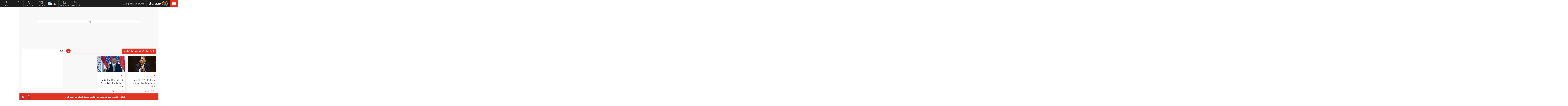

--- FILE ---
content_type: text/html; charset=utf-8
request_url: https://www.masrawy.com/news/tag/790619/%D8%A7%D8%B3%D8%AA%D8%AB%D9%85%D8%A7%D8%B1%D8%A7%D8%AA-%D8%A7%D9%84%D8%B7%D8%B1%D9%82-%D9%88%D8%A7%D9%84%D9%83%D8%A8%D8%A7%D8%B1%D9%8A
body_size: 17709
content:
<!DOCTYPE html>
<html lang="ar">
<head>


    <script src="/cdn-cgi/scripts/7d0fa10a/cloudflare-static/rocket-loader.min.js" data-cf-settings="7bbddb7f747ac2eab5c34763-|49"></script><link rel="preload" href="/Content/common.min.css?ver=0.25" as="style" onload="this.onload=null;this.rel='stylesheet'">
    <noscript><link rel="stylesheet" href="/Content/common.min.css?ver=0.25"></noscript>

    <!-- Required Inline style to be in layout -->
    <style>
        @font-face { font-family: 'DroidKufiLight'; src: url('https://www.masrawy.com/fonts/droidkufi-regular.woff2?ref=0.001') format('woff2'), url('https://www.masrawy.com/fonts/droidkufi-regular.woff') format('woff'); font-weight: 400; font-style: normal; font-display: swap; }
        @font-face { font-family: "MasrawyIcons"; src: url("https://www.masrawy.com/fonts/masrawyicons2022.woff2?ver=0.015") format("woff2"), url("https://www.masrawy.com/fonts/masrawyicons2022.woff?ver=0.015") format("woff"); font-weight: 400; font-style: normal; font-display: swap; }
        @font-face { font-family: 'DroidKufiBold'; src: url('https://www.masrawy.com/fonts/droidkufi-bold.woff2?ref=0.001') format('woff2'), url('https://www.masrawy.com/fonts/droidkufi-bold.woff') format('woff'); font-weight: 400; font-style: normal; font-display: swap; }
        @font-face { font-family: 'AllGenderBold'; src: url('https://www.masrawy.com/fonts/AllGendersBold.woff2') format('woff2'), url('https://www.masrawy.com/fonts/AllGendersBold.woff') format('woff'); font-weight: 400; font-style: normal; font-display: swap; }
        @font-face { font-family: 'AllGenderRegular'; src: url('https://www.masrawy.com/fonts/AllGendersRegular.woff2') format('woff2'), url('https://www.masrawy.com/fonts/AllGendersRegular.woff') format('woff'); font-weight: 400; font-style: normal; font-display: swap; }

        body{font-family: DroidKufiLight, tahoma}
        [class^="icon-"]:before, [class*=" icon-"]:before{font-family: "MasrawyIcons";font-style: normal;font-weight: normal;speak: none;display: inline-block;text-decoration: inherit;text-align: center;font-variant: normal;text-transform: none;}
    </style>

    <link rel="preload" href="https://www.masrawy.com/fonts/droidkufi-regular.woff2?ref=0.001" as="font" type="font/woff2" crossorigin />
    <link rel="preload" href="https://www.masrawy.com/fonts/masrawyicons2022.woff2?ver=0.015" as="font" type="font/woff2" crossorigin />
    <link rel="preload" href="https://www.masrawy.com/fonts/droidkufi-bold.woff2?ref=0.001" as="font" type="font/woff2" crossorigin />


    
    
    <link rel="stylesheet" type="text/css" href="/Content/Sponsor21.min.css" />
    

    
    


    <meta charset="utf-8" />
    <meta content="IE=edge,chrome=1" http-equiv="X-UA-Compatible" />
    <meta content="text/html; charset=UTF-8" http-equiv="content-type" />
    <!--Bing Webmasters tag-->
    <meta name="msvalidate.01" content="B1509F42E811BDB3A87138C8F71E1B4F" />
    <meta name="viewport" content="width=device-width, minimum-scale=1, initial-scale=1">
    <meta name="robots" content="max-snippet:-1, max-image-preview:large,max-video-preview:0" />

    <link href="https://www.masrawy.com/favicon.ico" rel="icon" type="image/ico" />
    <link href="https://www.masrawy.com/favicon.ico" rel="shortcut icon" type="image/x-icon" />
    <link href="https://www.masrawy.com/Images/Logo/192x192.png" rel="icon" sizes="192x192" />
    <link href="https://www.masrawy.com/Images/Logo/152x152.png" rel="apple-touch-icon-precomposed" sizes="152x152" />
    <link href="https://www.masrawy.com/Images/Logo/144x144.png" rel="apple-touch-icon-precomposed" sizes="144x144" />
    <link href="https://www.masrawy.com/Images/Logo/120x120.png" rel="apple-touch-icon-precomposed" sizes="120x120" />
    <link href="https://www.masrawy.com/Images/Logo/114x114.png" rel="apple-touch-icon-precomposed" sizes="114x114" />
    <link href="https://www.masrawy.com/Images/Logo/76x76.png" rel="apple-touch-icon-precomposed" sizes="76x76" />
    <link href="https://www.masrawy.com/Images/Logo/72x72.png" rel="apple-touch-icon-precomposed" sizes="72x72" />
    <link href="https://www.masrawy.com/Images/Logo/57x57.png" rel="apple-touch-icon-precomposed" sizes="57x57" />
    <meta name="apple-mobile-web-app-status-bar" content="#2F3BA2" />

    
        <title> استثمارات الطرق والكباري | مصراوي </title>
    <meta property="og:locale" content="ar_AR" />
    <meta property="og:site_name" content="مصراوي.كوم" />
    <meta name="keywords" id="metaKeyword" content="استثمارات الطرق والكباري" />
    <meta name="description" id="metaDesc" content="أحدث الموضوعات المتنوعة والمتجددة لكل ما تريد معرفته عن استثمارات الطرق والكباري" />
    <link rel="canonical" id="canonicalUrl" href="https://www.masrawy.com/tag/790619/%D8%A7%D8%B3%D8%AA%D8%AB%D9%85%D8%A7%D8%B1%D8%A7%D8%AA-%D8%A7%D9%84%D8%B7%D8%B1%D9%82-%D9%88%D8%A7%D9%84%D9%83%D8%A8%D8%A7%D8%B1%D9%8A" />
        <meta property="og:type" content="website" />
        <meta name="robots" content="noindex,follow" />
        <meta name="googlebot" content="noindex,follow" />
    <!-- favicons for mobile -->
    <meta name="mobile-web-app-capable" content="yes">
    <meta name="apple-mobile-web-app-capable" content="yes">
    <meta property="fb:app_id" content="5483364177" />
    <meta property="fb:pages" content="120674707992667" />
    <meta property="article:author" content="https://www.facebook.com/masrawy" />
    <meta property="article:publisher" content="https://www.facebook.com/masrawy" />
    <meta id="fbTitle" property="og:title" content="استثمارات الطرق والكباري" />
    <meta id="fbUrl" property="og:url" content="https://www.masrawy.com/tag/790619/%D8%A7%D8%B3%D8%AA%D8%AB%D9%85%D8%A7%D8%B1%D8%A7%D8%AA-%D8%A7%D9%84%D8%B7%D8%B1%D9%82-%D9%88%D8%A7%D9%84%D9%83%D8%A8%D8%A7%D8%B1%D9%8A" />
    <meta id="fbDescription" property="og:description" content="أحدث الموضوعات المتنوعة والمتجددة لكل ما تريد معرفته عن استثمارات الطرق والكباري" />
    <meta id="fbImage" data-page-subject="true" property="og:image" content="https://www.masrawy.com/images/Masrawy_social-01.jpg" />
    <meta name='twitter:app:country' content='EG'>
    <meta name="twitter:card" content="summary_large_image" />
    <meta name="twitter:site" content="@Masrawy" />
    <meta name="twitter:creator" content="@Masrawy" />
    <meta name="twitter:title" content="استثمارات الطرق والكباري" />
    <meta name="twitter:url" content="https://www.masrawy.com/tag/790619/%D8%A7%D8%B3%D8%AA%D8%AB%D9%85%D8%A7%D8%B1%D8%A7%D8%AA-%D8%A7%D9%84%D8%B7%D8%B1%D9%82-%D9%88%D8%A7%D9%84%D9%83%D8%A8%D8%A7%D8%B1%D9%8A" />
    <meta name="twitter:description" id="TwitterDesc" content="أحدث الموضوعات المتنوعة والمتجددة لكل ما تريد معرفته عن استثمارات الطرق والكباري" />
    <meta name="twitter:image" id="TwitterImg" content="https://www.masrawy.com/images/Masrawy_social-01.jpg" />
    <meta name="theme-color" content="#1d1d1d">




    
    <script type="7bbddb7f747ac2eab5c34763-text/javascript">
        var AppPath = 'https://www.masrawy.com';
    </script>

    <!-- Dfp Header Tags -->

<!--Start: Defining Ads Slots--->
    <script data-cfasync="false">
        window.googletag = window.googletag || { cmd: [] };
    </script>
    <script async src="https://securepubads.g.doubleclick.net/tag/js/gpt.js" type="7bbddb7f747ac2eab5c34763-text/javascript"></script>
        <script data-cfasync="false">
            fetchMarginPercent = 50;
            renderMarginPercent = 25;
            mobileScaling = 1.0;
        </script>
        <script data-cfasync="false">
            googletag.cmd.push(function () {
                googletag.pubads().enableLazyLoad({
                    fetchMarginPercent: fetchMarginPercent,
                    renderMarginPercent: renderMarginPercent,
                    mobileScaling: mobileScaling
                });
                googletag.pubads().enableSingleRequest();
                googletag.pubads().collapseEmptyDivs();
                googletag.pubads().setTargeting('Masrawy', ["News-Rest"]);
            });
            googletag.cmd.push(function () {
                googletag.enableServices();
            });
        </script>


<!--End: Defining Ads Slots--->

    <!-- Header section -->
    

    <link rel="manifest" href="/manifest.json" />
    <meta name="theme-color" content="#2F3BA2" />

    <input type="hidden" id="hdAppPathId" value="https://www.masrawy.com" />
    <input type="hidden" id="hdIsMobile" value="false" />
</head>

<body lang="ar">

    <script type="7bbddb7f747ac2eab5c34763-text/javascript">
        document.body.style.pointerEvents = 'none';
    </script>
    <!--Google Analytics-->
    <script data-cfasync="false">
    var e = document.createElement('div');
    e.id = 'XDIkFMoQpJlY';
    e.classList.add('ad-zone', 'ad-space', 'ad-unit', 'textads', 'banner-ads');
    e.style.visibility = 'hidden';
    e.style.opacity = '0';
    e.style.pointerEvents = 'none';
    e.style.height = '0.5px';
    document.body.appendChild(e);
</script>



<!--Google tag(gtag.js)-->
<script async type="7bbddb7f747ac2eab5c34763-text/javascript" src="https://www.googletagmanager.com/gtag/js?id=G-GSTC3QB3X6"></script>
<script data-cfasync="false">
    var GA4TrackingId = "G-GSTC3QB3X6";
    window.dataLayer = window.dataLayer || [];
    function gtag() { dataLayer.push(arguments); }
    gtag('js', new Date());

    //gtag('config', GA4TrackingId, {
    //    send_page_view: false
    //});

    // Main GA (whole website)
    gtag('config', GA4TrackingId, { send_page_view: false });

    // Firebase GA (analytics attached to Firebase project)
    gtag('config', 'G-RM6WSQN51X', { send_page_view: false });

</script>


<script data-cfasync="false">

    let isInit = true;
    let pagePath = "";
    let AdBlocker = '';
    function getAdBlocker() {
        let adTestDiv = document.querySelector("#XDIkFMoQpJlY");
        if (adTestDiv == null) {
            console.log('Blocking Ads: didnt find container');
        } else {
            let adTestDiv_height = adTestDiv.offsetHeight;
            if (adTestDiv_height) {
                AdBlocker = "";
            } else {
                console.log('Blocking Ads: yes');
                AdBlocker = '#AdBlocking';
            }

            if (isInit) {
                initializePageTracking();
                isInit = false;
            }
        }

    }
    getAdBlocker();
    //Check if there is ad blocker activated
    //setTimeout(() => {

    //},1000)
    function initializePageTracking() {
                    
                    // 11 is Series Template ID
                    if ('' == '11' && window.location.href.toLowerCase().indexOf('?page') == -1) {
                        pagePath = location.pathname + location.search + '?page=1' + location.hash + AdBlocker;

                    } else {
                        pagePath = location.pathname + location.search + location.hash + AdBlocker;
                    }

                    


        
        pagePath = decodeURIComponent(pagePath);
        gtag('event', 'page_view', {
            page_location: pagePath,
            page_path: pagePath,
            send_to: GA4TrackingId
        });
    }



    function TrackEvent(category, action, label) {
        TrackEventGA4(category, action, label, true);
    }
    function TrackEventGA4(category, action, label, noninteraction = true) {
        //console.log('TrackGA4-> category: ' + category + ' & action: ' + action + ' & label: ' + label);
        gtag('event', category, {
            'event_category': action,
            'event_label': label,
            'non_interaction': noninteraction,
            send_to: GA4TrackingId
        });
    }

</script>

<script type="text/javascript" data-cfasync="false">
    (function (c, l, a, r, i, t, y) {
        c[a] = c[a] || function () { (c[a].q = c[a].q || []).push(arguments) };
        t = l.createElement(r); t.async = 1; t.src = "https://www.clarity.ms/tag/" + i;
        y = l.getElementsByTagName(r)[0]; y.parentNode.insertBefore(t, y);
    })(window, document, "clarity", "script", "swr82h8oqm");
</script>



    <!-- Google Tag Manager (noscript) -->
    <!--Masrawy monitor hidden field :Required by admins momen:2013-11-3-->
    <input type="hidden" value="masrawy_gemini.media" />

    <!---------- Header ---------->
    <header>
        

<a id="cd-menu-trigger" href="#" role="button" aria-label="menu">
    <span class="cd-menu-icon"></span>
    
</a>
<nav id="cd-top-nav" style="display:none">
    
    <div class="rightDiv">
        <a title="الرئيسية" href="https://www.masrawy.com#Nav-logo" class="masLogo"></a>
        
        <date>
            الجمعة 21 نوفمبر 2025
        </date>
    </div>
    

    
<ul>

    <!-- Education -->
    

    <!-- Shift -->
    

    

    <!-- Live -->
    

    <!-- Masrawy TV -->
    

    <!-- News Pointer -->
    <!--<li class="hdrLnks">
        <a href="https://www.masrawy.com/topread#Nav-TopRead" onmouseenter="TackNavHover('topRead')" title="الأكثر قراءة الآن" class="firstLevel icon-newsPntr">الأكثر قراءة الآن</a>
        <div class="subMenu newsPntr">-->
    <!--start:load more-->
    <!--<div class="loader grey" style="display: block;">
        <img style="width:60px;height:auto;" alt="Masrawy Logo loader" src="https://www.masrawy.com/Images/bugLoaderGrey.gif?ver=2" loading="lazy" />
    </div>-->
    <!--end:load more-->
    <!--</div>
    </li>-->
    <!-- Archive -->
    <li class="hdrLnks">
        <a href="https://www.masrawy.com/today#Nav-Today" onmouseenter="if (!window.__cfRLUnblockHandlers) return false; TackNavHover('archive'), archiveHover()" title="أرشيف مصراوى" class="FirstLevel icon-archive" data-cf-modified-7bbddb7f747ac2eab5c34763-="">أرشيف مصراوى</a>
        <div class="subMenu archive">
            
<div class="ui-datepicker" id="txtDatepickerHeader">
</div>





<script type="7bbddb7f747ac2eab5c34763-text/javascript">
    function callJqueryUI() {
        var bodyID = document.getElementsByTagName("body")[0];
        var JqueryUIScript = document.createElement('script');
        JqueryUIScript.type = 'text/javascript';
        JqueryUIScript.src = 'https://www.masrawy.com/Scripts/jquery-ui-1.13.2.min.js?ver=0.1';
        bodyID.appendChild(JqueryUIScript);
    }
</script>


<script type="7bbddb7f747ac2eab5c34763-text/javascript">
    var bodyID = document.getElementsByTagName("body")[0];
    bodyID.addEventListener("load", function (event) {
        if (event.target.nodeName === "SCRIPT" && event.target.getAttribute("src").indexOf("jquery-ui") > -1) {
            var txId = '#txtDatepickerHeader';
                var defaultDate = '2025-11-21'
                if (window.location.href.toLowerCase().indexOf('today') > -1 && txId.toLowerCase().indexOf('header') == -1) {
                    defaultDate = Listing.archivedDate;
                }
                if (defaultDate == '') {
                    defaultDate = ''
                }
                $(txId).datepicker({
                    maxDate: '+d',
                    buttonImageOnly: true,
                    showOn: 'both',
                    closeText: 'X',
                    dateFormat: 'yy-mm-dd',
                    monthNames: ['يناير', 'فبراير', 'مارس', 'إبريل', 'مايو', 'يونيو', 'يوليو', 'أغسطس', 'سبتمبر', 'أكتوبر', 'نوفمبر', 'ديسمبر'],
                    dayNames: ['الأحد', 'الإثنين', 'الثلاثاء', 'الأربعاء', 'الخميس', 'الجمعة', 'السبت'],
                    dayNamesMin: ['Sun', 'Mon', 'Tue', 'Wed', 'Thu', 'Fri', 'Sat'],
                    nextText: '',
                    prevText: '',
                    gotoCurrent: 'true',
                    defaultDate: defaultDate,
                    beforeShow: function (textbox, instance) {
                        $('.cd-main-content').append($('#ui-datepicker-div'));
                        $('#ui-datepicker-div').hide();
                    },
                    onSelect: function (dateText, inst) {
                        var curView = window.location.href.toLocaleLowerCase();
                        if (curView.indexOf('today') > -1) {
                            Listing.curPageIndex = 0;
                            Listing.BindingType = 'new';
                            Listing.archivedDate = dateText;
                            Listing.GetMoreListing();
                        } else if (curView.indexOf('matches') != -1) {

                            $(MatchList.spDate).text(dateText);

                            MatchList.isLive = 0;
                            MatchList.date = dateText;
                            MatchList.GetMatchList();
                        } else {
                            window.location.href = 'https://www.masrawy.com/Today?date=' + dateText + '#Nav-Today';
                        }
                        $(txId).parent('a').removeClass('show');
                    }
                });

        }
    }, true);
</script>





        </div>
    </li>
    <!-- Prayer Times -->
    <li class="hdrLnks">
        <a href="/islameyat/prayer-times#Nav-PrayerTimes" onmouseenter="if (!window.__cfRLUnblockHandlers) return false; TackNavHover('prayertimes')" title="مواقيت الصلاة" class="FirstLevel icon-prayerTms" data-cf-modified-7bbddb7f747ac2eab5c34763-="">
            
            مواقيت الصلاة
        </a>
        <div class="subMenu prayerTms">
            <!--start:load more-->
            <div class="loader grey" style="display: block;">
                <img style="width:60px;height:auto;" width="60" height="60" alt="Masrawy Logo loader" src="https://www.masrawy.com/Images/bugLoaderGrey.gif?ver=2" loading="lazy" />
            </div>
            <!--end:load more-->
        </div>
    </li>
    <!-- Weather -->
    <li class="hdrLnks">

<a href="https://www.masrawy.com/weather#nav-weather" onmouseenter="if (!window.__cfRLUnblockHandlers) return false; TackNavHover('weather')" class="FirstLevel weather sunnyCloud" data-cf-modified-7bbddb7f747ac2eab5c34763-="">
    <!-- change sunny class name-->

    <div class="weatherIconHeader clouds"></div>
    <span class="icon-temp">32</span>
</a>
<div class="subMenu weather">

    <section class="wtrCnts">
        <p class="location">
            <span class="city">القاهرة -</span>
            <span class="country">مصر</span>
        </p>
        <div class="weatherDtls">
            <div class="weatherIcon clouds">
            </div>
            <div class="highTemp icon-high">32</div>
            <div class="lowTemp icon-low">22</div>
        </div>
        <div class="windHum">
            <div class="hum icon-hum">الرطوبة: <span>41%</span></div>
            <div class="wind icon-wind">الرياح: <span>شمال شرق </span></div>
        </div>
    </section>
    <a href="https://www.masrawy.com/Weather#Nav-Weather" class="more icon-more">المزيد</a>
</div>

<script type="7bbddb7f747ac2eab5c34763-text/javascript">
    document.addEventListener("DOMContentLoaded", function () {
        const weatherHeaderElement = document.querySelector(".weatherIconHeader");
        const weatherElement = document.querySelector(".weatherIcon");

        // Check if the element is visible or about to enter the viewport
        const observer = new IntersectionObserver((entries) => {
            entries.forEach((entry) => {
                if (entry.isIntersecting) {
                    // Add the background image
                    weatherHeaderElement.classList.add("lazyLoaded");
                    weatherElement.classList.add("lazyLoaded");
                    observer.disconnect(); // Stop observing once the image is loaded
                }
            });
        });

        observer.observe(weatherHeaderElement);
        observer.observe(weatherElement);
    });
</script>
    </li>
    <!-- Currency -->
    <li class="hdrLnks">
        <a href="https://www.masrawy.com/currency#Nav-Currency" onmouseenter="if (!window.__cfRLUnblockHandlers) return false; TackNavHover('currency')" class="FirstLevel icon-currency" data-cf-modified-7bbddb7f747ac2eab5c34763-="">أسعار العملات</a>
        <div class="subMenu currency">


<section class="currCnts">
    <p>سعر صرف الدولار مقابل الجنيه المصري </p>
    <p>
        الجمعة
        21 نوفمبر 2025
    </p>
    <div class="number">
47.41        <span>جنيه</span>
    </div>
</section>
<a href="https://www.masrawy.com/currency#Nav-Currency" class="more icon-more">المزيد</a>

        </div>
    </li>
    <!-- Gold -->
    <li class="hdrLnks">
        <a href="https://www.masrawy.com/gold#Nav-Gold" onmouseenter="if (!window.__cfRLUnblockHandlers) return false; TackNavHover('gold')" title="أسعار الذهب" class="FirstLevel icon-gold" data-cf-modified-7bbddb7f747ac2eab5c34763-="">أسعار الذهب</a>
        <div class="subMenu gold">

<section class="goldCnts">
    <p>سعر جرام الذهب<br />عيار 21</p>
    <p>
        الجمعة
        21 نوفمبر 2025
    </p>
    <div class="number">5445<span>جنيه</span></div>
</section>
<a href="https://www.masrawy.com/Gold#Nav-Gold" class="more icon-more">المزيد</a>

        </div>
    </li>
    <!-- VAS -->
    

    <!-- Thanawya Amma -->
    
    <!-- Masrawy Market -->
    

    <!-- Elgouna -->
    

    <!-- Ads -->



    <li class="hdrLnks">
        <a href="https://gemini.media/contact/#MasrawyH" target="_blank" title="للإعــلان" class="FirstLevel icon-ads">للإعــلان</a>
    </li>

    <!-- Search -->
    
    
    
    
</ul>
</nav>




    </header>
    <!---------- End of Header ---------->
    <!---------- Search ---------->
    <div class="morphSearchDiv" style="display:none">
        
<div id="morphsearch" class="morphsearch">
    <!-- Search Input -->
    <form class="morphsearch-form icon-search">
    <input type="search" id="txtHeaderSearch" class="morphsearch-input" placeholder="بـحــث" width="60" height="50" />
    <button type="submit" name="submit" id="btnHeaderSearch" aria-label="submit" class="morphsearch-submit icon-search"></button>
</form>
<script type="7bbddb7f747ac2eab5c34763-text/javascript">
    (function () {
        General.SearchDefaultCategoryId= 0;
    });
</script>

        <div class="morphsearch-content">
            <p>أكثر الكلمات انتشاراً</p>
            <div class="keywordsDiv">
                    <a class="item" href="/tag/28062/%D8%A7%D9%84%D8%B7%D9%82%D8%B3#searchDiv" target="_self">
                        الطقس
                    </a>
                    <a class="item" href="/tag/1202171/%D8%AF%D9%88%D9%84%D8%A9-%D8%A7%D9%84%D8%AA%D9%84%D8%A7%D9%88%D8%A9#searchDiv" target="_self">
                        دولة التلاوة
                    </a>
                    <a class="item" href="/tag/1620977/%D8%A7%D9%86%D8%AA%D8%AE%D8%A7%D8%A8%D8%A7%D8%AA-%D9%85%D8%AC%D9%84%D8%B3-%D8%A7%D9%84%D9%86%D9%88%D8%A7%D8%A8-2025#searchDiv" target="_self">
                        انتخابات مجلس النواب 2025
                    </a>
                    <a class="item" href="/tag/10571/%D9%85%D9%87%D8%B1%D8%AC%D8%A7%D9%86-%D8%A7%D9%84%D9%82%D8%A7%D9%87%D8%B1%D8%A9-%D8%A7%D9%84%D8%B3%D9%8A%D9%86%D9%85%D8%A7%D8%A6%D9%8A#searchDiv" target="_self">
                        مهرجان القاهرة السينمائي
                    </a>
                    <a class="item" href="/tag/17562/%D8%A7%D9%84%D9%85%D8%AA%D8%AD%D9%81-%D8%A7%D9%84%D9%85%D8%B5%D8%B1%D9%8A-%D8%A7%D9%84%D9%83%D8%A8%D9%8A%D8%B1#searchDiv" target="_self">
                        المتحف المصري الكبير
                    </a>
                    <a class="item" href="/tag/1586957/%D8%A7%D9%84%D8%B7%D8%B1%D9%8A%D9%82-%D8%A5%D9%84%D9%89-%D8%A7%D9%84%D8%A8%D8%B1%D9%84%D9%85%D8%A7%D9%86#searchDiv" target="_self">
                        الطريق إلى البرلمان
                    </a>
                    <a class="item" href="/tag/299645/%D9%83%D8%A3%D8%B3-%D8%A7%D9%84%D8%B3%D9%88%D8%A8%D8%B1-%D8%A7%D9%84%D9%85%D8%B5%D8%B1%D9%8A#searchDiv" target="_self">
                        كأس السوبر المصري
                    </a>
                    <a class="item" href="/tag/42770/%D8%B3%D8%B9%D8%B1-%D8%A7%D9%84%D9%81%D8%A7%D8%A6%D8%AF%D8%A9#searchDiv" target="_self">
                        سعر الفائدة
                    </a>
                    <a class="item" href="/tag/739179/%D8%AE%D9%81%D8%B6-%D8%A7%D9%84%D9%81%D8%A7%D8%A6%D8%AF%D8%A9#searchDiv" target="_self">
                        خفض الفائدة
                    </a>
                    <a class="item" href="/tag/260983/%D8%B2%D9%8A%D8%A7%D8%AF%D8%A9-%D8%A3%D8%B3%D8%B9%D8%A7%D8%B1-%D8%A7%D9%84%D8%A8%D9%86%D8%B2%D9%8A%D9%86#searchDiv" target="_self">
                        زيادة أسعار البنزين
                    </a>
                    <a class="item" href="/tag/1647827/%D8%AA%D9%88%D9%82%D9%8A%D8%B9-%D8%A7%D8%AA%D9%81%D8%A7%D9%82-%D8%BA%D8%B2%D8%A9#searchDiv" target="_self">
                        توقيع اتفاق غزة
                    </a>
                    <a class="item" href="/tag/617896/%D8%A7%D8%AD%D8%AA%D9%84%D8%A7%D9%84-%D8%BA%D8%B2%D8%A9#searchDiv" target="_self">
                        احتلال غزة
                    </a>
                    <a class="item" href="/tag/561708/%D9%85%D8%A4%D8%AA%D9%85%D8%B1-%D9%86%D9%8A%D9%88%D9%8A%D9%88%D8%B1%D9%83#searchDiv" target="_self">
                        مؤتمر نيويورك
                    </a>
                    <a class="item" href="/tag/685062/%D8%AA%D8%B1%D8%A7%D9%85%D8%A8-%D9%88%D8%A8%D9%88%D8%AA%D9%8A%D9%86#searchDiv" target="_self">
                        ترامب وبوتين
                    </a>
                    <a class="item" href="/tag/866600/%D8%B5%D9%81%D9%82%D8%A9-%D8%BA%D8%B2%D8%A9#searchDiv" target="_self">
                        صفقة غزة
                    </a>
                    <a class="item" href="/tag/1516895/%D9%87%D8%AF%D9%8A%D8%B1-%D8%B9%D8%A8%D8%AF-%D8%A7%D9%84%D8%B1%D8%B2%D8%A7%D9%82#searchDiv" target="_self">
                        هدير عبد الرزاق
                    </a>
                
            </div>
        </div>
    <!-- /morphsearch-content -->
    <span class="morphsearch-close"></span>
</div>
<!-- /morphsearch -->



    </div>
    <!---------- End of Search ---------->
    <!---------- Content ---------->

    <main role="main" class="cd-main-content">
        <div class="container">

            <!-- Masrawy Content -->
            <div class="masrawyContainer" id="masrawyContainer">

                <div class="content-wrap" id="content-wrap">
                    <div class="content">
                        <!-- Stories -->
                        
                        





<link rel="stylesheet" href="/Content/Listing.css?ver=2.1" />
<link rel="stylesheet" href="/Content/TagSearch.css" />

<div class="innerListing">

    <!-- Billboard -->
    

<!--Start: Defining Ads Slots--->


            <section class="billboardDiv">
                <div class="billboardCnts">
                    <p class="adTtl">
                        إعلان
                    </p>
                    <div id="" class="billboard bb1">
                        <div class="adAsync" style="min-height:90px;min-width:728px">
                            <div id="Leaderboard"> <script type="7bbddb7f747ac2eab5c34763-text/javascript"> googletag.cmd.push(function () { googletag.defineSlot('/96551095/V3_Masrawy/Desktop/Leaderboard', [[728, 90], [728, 250]], 'Leaderboard').addService(googletag.pubads()); googletag.display('Leaderboard'); }); </script> </div>	
                        </div>
                    </div>
                </div>

            </section>





<!--End: Defining Ads Slots--->



    <!-- Archive -->
    <section class="searchResult wzTag">
        <div class="ttl">
            
            <h1>استثمارات الطرق والكباري</h1>


<div class="filterDiv">
    <!-- Filter Btn -->
    <a class="filterItem filterBtn">
        <img src="/Images/funnel.png" />
    </a>

</div>




<script type="7bbddb7f747ac2eab5c34763-text/javascript">
    document.addEventListener('DOMContentLoaded', function () {
        (function ($) {
            var sectionFilterHeight = $('.cd-tab-filter').height();




            //<!--Show and Hide Sections Filter -- >
            $(".filterBtn").click(function (el) {
                $(".cd-tab-filter-wrapper").toggleClass("show");

                if ($(".cd-tab-filter-wrapper").hasClass('show')) {
                    $(".cd-tab-filter-wrapper").css("max-height", sectionFilterHeight);
                }

                else {
                    $(".cd-tab-filter-wrapper").css("max-height", 0);
                }



                el.stopPropagation()
            });

            $(".cd-tab-filter-wrapper").click(function (el) {
                el.stopPropagation()
            });

            $(document).on("click", function (el) {
                if ($(el.target).is("body") === false) {
                    $(".cd-tab-filter-wrapper").removeClass("show");
                    $(".cd-tab-filter-wrapper").css("max-height", 0);
                }
            });

            /////////////////////////////

            //<!--Show and Hide Datepicker -- >
            $(".showCal").click(function (e) {
                $(".showCal").toggleClass("show");
                e.stopPropagation()
            });


            $(".ui-datepicker").click(function (e) {
                e.stopPropagation()
            });

            $(document).on("click", function (e) {
                if ($(e.target).is("body") === false) {
                    $(".showCal").removeClass("show");
                }
            });
        })(jQuery);
    });




</script>











        </div>
        <main class="filterMainContent">
            <!-- Filter -->
                <div class="cd-tab-filter-wrapper">
        <div class="cd-tab-filter">
            <ul class="cd-filters" id="ulFilter">
                <!-- selected option on mobile -->
                <li class="placeholder">
                    <a categoryId="-1" data-type="all">اختر القسم</a>
                </li>
                    <li class="filter 1">
                            <a categoryId="0" data-type="all">الكل</a>
                    </li>
                    <li class="filter news">
                            <a class="selected" categoryId="25" data-type="all">أخبار</a>
                    </li>
                    <li class="filter arts">
                            <a categoryId="210" data-type="all">فنون</a>
                    </li>
                    <li class="filter howa_w_hya">
                            <a categoryId="217" data-type="all">لايف ستايل</a>
                    </li>
                    <li class="filter sports">
                            <a categoryId="27" data-type="all">رياضة</a>
                    </li>
                    <li class="filter autos">
                            <a categoryId="373" data-type="all">سيارات</a>
                    </li>
                    <li class="filter islameyat">
                            <a categoryId="262" data-type="all">إسلاميات</a>
                    </li>
            </ul>
        </div>
    </div>
<script type="7bbddb7f747ac2eab5c34763-text/javascript">
    document.addEventListener('DOMContentLoaded', function () {
        (function ($) {
            var selectedItem = $('.selected').text();
            if (selectedItem !== undefined && selectedItem !== "")
                $('.placeholder a').text(selectedItem);

            // Click event to toggle 'selected' class
            $('.filter a').on('click', function () {
                $('.filter a').removeClass('selected'); // Remove 'selected' from all
                $(this).addClass('selected'); // Add 'selected' to clicked item
                Listing.isArchived = false;

                // Update placeholder text
                $('.placeholder a').text($(this).text());
            });
        })(jQuery);
    });
</script>

            <!-- Inner Listing -->
            

<section class="cd-gallery" id="secListing">
        <ul class="ulListing">
            <!-- After 12 items put Ad-->
                <li class="mix news  35" postId="1242115">
                    <div class="item">
                            <a href="/news/news_egypt/details/2018/1/15/1242115/%D9%88%D8%B2%D9%8A%D8%B1-%D8%A7%D9%84%D9%86%D9%82%D9%84-22-5-%D9%85%D9%84%D9%8A%D8%A7%D8%B1-%D8%AC%D9%86%D9%8A%D9%87-%D8%AD%D8%AC%D9%85-%D8%A7%D8%B3%D8%AA%D8%AB%D9%85%D8%A7%D8%B1%D8%A7%D8%AA-%D8%A7%D9%84%D8%B7%D8%B1%D9%82-%D9%85%D9%86%D8%B0-2014#keyword" title="وزير النقل: 22.5 مليار جنيه حجم استثمارات الطرق منذ 2014" target="_self" class="imageCntnr">
                                
                                <span></span>
                                <img src="https://media.gemini.media/img/Wide/2018/1/15/2018_1_15_11_36_17_834.jpg" alt="وزير النقل: 22.5 مليار جنيه حجم استثمارات الطرق منذ 2014" loading="lazy" />
                            </a>
                        <!-- Listing Discription -->
                        <div class="desc">
                            <a class="secName" title="أخبار مصر" href="/news/News_Egypt/section/35/%D8%A3%D8%AE%D8%A8%D8%A7%D8%B1-%D9%85%D8%B5%D8%B1" target="_self">أخبار مصر</a>
                            <a href="/news/news_egypt/details/2018/1/15/1242115/%D9%88%D8%B2%D9%8A%D8%B1-%D8%A7%D9%84%D9%86%D9%82%D9%84-22-5-%D9%85%D9%84%D9%8A%D8%A7%D8%B1-%D8%AC%D9%86%D9%8A%D9%87-%D8%AD%D8%AC%D9%85-%D8%A7%D8%B3%D8%AA%D8%AB%D9%85%D8%A7%D8%B1%D8%A7%D8%AA-%D8%A7%D9%84%D8%B7%D8%B1%D9%82-%D9%85%D9%86%D8%B0-2014#keyword" title="وزير النقل: 22.5 مليار جنيه حجم استثمارات الطرق منذ 2014" target="_self">
                                <h2>وزير النقل: 22.5 مليار جنيه حجم استثمارات الطرق منذ 2014</h2>
                            </a>
                        </div>
                        
                    </div>

                    <div class="time icon-time">
15 يناير, 2018                    </div>
                    <!-- Author Name -->
                    
                </li>
                <li class="mix news  35" postId="1237455">
                    <div class="item">
                            <a href="/news/news_egypt/details/2018/1/8/1237455/%D9%88%D8%B2%D9%8A%D8%B1-%D8%A7%D9%84%D9%86%D9%82%D9%84-22-5-%D9%85%D9%84%D9%8A%D8%A7%D8%B1-%D8%AC%D9%86%D9%8A%D9%87-%D8%AA%D9%83%D9%84%D9%81%D8%A9-%D9%85%D8%B4%D8%B1%D9%88%D8%B9%D8%A7%D8%AA-%D8%A7%D9%84%D8%B7%D8%B1%D9%82-%D9%85%D9%86%D8%B0-2014-#keyword" title="وزير النقل: 22.5 مليار جنيه تكلفة مشروعات الطرق منذ 2014 " target="_self" class="imageCntnr">
                                
                                <span></span>
                                <img src="https://media.gemini.media/img/Wide/2018/1/8/2018_1_8_13_6_30_518.jpg" alt="وزير النقل: 22.5 مليار جنيه تكلفة مشروعات الطرق منذ 2014 " loading="lazy" />
                            </a>
                        <!-- Listing Discription -->
                        <div class="desc">
                            <a class="secName" title="أخبار مصر" href="/news/News_Egypt/section/35/%D8%A3%D8%AE%D8%A8%D8%A7%D8%B1-%D9%85%D8%B5%D8%B1" target="_self">أخبار مصر</a>
                            <a href="/news/news_egypt/details/2018/1/8/1237455/%D9%88%D8%B2%D9%8A%D8%B1-%D8%A7%D9%84%D9%86%D9%82%D9%84-22-5-%D9%85%D9%84%D9%8A%D8%A7%D8%B1-%D8%AC%D9%86%D9%8A%D9%87-%D8%AA%D9%83%D9%84%D9%81%D8%A9-%D9%85%D8%B4%D8%B1%D9%88%D8%B9%D8%A7%D8%AA-%D8%A7%D9%84%D8%B7%D8%B1%D9%82-%D9%85%D9%86%D8%B0-2014-#keyword" title="وزير النقل: 22.5 مليار جنيه تكلفة مشروعات الطرق منذ 2014 " target="_self">
                                <h2>وزير النقل: 22.5 مليار جنيه تكلفة مشروعات الطرق منذ 2014 </h2>
                            </a>
                        </div>
                        
                    </div>

                    <div class="time icon-time">
08 يناير, 2018                    </div>
                    <!-- Author Name -->
                    
                </li>
            <li class="gap first"></li>
            <li class="gap"></li>
            <li class="gap"></li>
        </ul>
            <button class="moreButton" onclick="if (!window.__cfRLUnblockHandlers) return false; Listing.ScrollFn()" data-cf-modified-7bbddb7f747ac2eab5c34763-="">المزيد</button>
        <!--start:load more-->
        <div class="loader" id="divLoadMore" style="display:none;">
            <img style="width:60px;height:auto" alt="Masrawy Logo loader" src="https://www.masrawy.com/Images/bugLoader.gif?ver=2" loading="lazy" />
        </div>
        <!--end:load more-->
</section>

<div class="artclEnd"></div>

        </main>
    </section>


        <div class="dtlsSc">


            <!-- end: Article -->

            <div class="leftDtlsSc">
                <!-- Showcase -->
                

<!--Start: Defining Ads Slots--->


            <section class="showcaseDiv" id="firstSC">
                <p class="adTtl">
                    إعلان
                </p>
                <div id="ShowCaseWeb" class="showcase sc1">
                    <div class="adAsync">
                        <div id="MediumRectangle"> <script type="7bbddb7f747ac2eab5c34763-text/javascript"> googletag.cmd.push(function () { googletag.defineSlot('/96551095/V3_Masrawy/Desktop/MediumRectangle', [300, 250], 'MediumRectangle').addService(googletag.pubads()); googletag.display('MediumRectangle'); }); </script> </div>
                    </div>
                </div>

            </section>





<!--End: Defining Ads Slots--->



                <!-- Akhbar Themak -->
                <div class="akhbarthemak"></div>

                <!-- Second Showcase -->
                

<!--Start: Defining Ads Slots--->


            <section class="showcaseDiv secondSC" id="secondSC">
                <p class="adTtl">
                    إعلان
                </p>
                <div id="ShowCase2Web" class="showcase sc2">
                    <div class="adAsync">
                        <div id="MediumRectangle2"> <script type="7bbddb7f747ac2eab5c34763-text/javascript"> googletag.cmd.push(function () { googletag.defineSlot('/96551095/V3_Masrawy/Desktop/MediumRectangle2', [300, 250], 'MediumRectangle2').addService(googletag.pubads()); googletag.display('MediumRectangle2'); }); </script> </div>	
                    </div>
                </div>

            </section>





<!--End: Defining Ads Slots--->



                <!-- Shift -->
                



                <!-- Elconsolto -->
                



                <!-- Waya -->
                
            </div>

            <!-- Fixed Speakol -->
            <div class="speakolLeft">
                


                <!-- News Pointer -->

            </div>
        </div>


</div>







                    </div>
                    
<footer>
    <!-- Newsletter -->
    <!-- Menu -->

    <div class="middle">
        <div class="cnts">
            <div class="topRight">
                <!-- Logo -->
                <a class="footerLogo" href="https://www.masrawy.com#Footer-Logo" aria-label="masrawylogo">
                    <img src="/Images/masrawyLogo.png?ref=0.2" loading="lazy" alt="masrawylogo" width="171" height="50" />
                </a>

                <div class="downlaodApp">
                    <a class="appDow" href="https://masrawy.com/general/downloadapp" target="_blank"  aria-label="android">
                        <img src="/Images/App/AndroidPlay.png" loading="lazy" alt="android" width="160" height="36" />
                    </a>

                    <a class="appDow" href="https://masrawy.com/general/downloadapp" target="_blank"  aria-label="ios">
                        <img src="/Images/App/AppStore.png" loading="lazy" alt="ios" width="160" height="36" />
                    </a>

                </div>

                <div class="social">
                    
<a href="https://www.facebook.com/masrawy" rel="nofollow" target="_blank" class="icon-fb" aria-label="facebook"></a>
<a href="https://x.com/masrawy" rel="nofollow" target="_blank" class="icon-tw" aria-label="twitter"></a>
<a href="https://www.instagram.com/masrawy/" rel="nofollow" target="_blank" class="icon-insta" aria-label="insta"></a>
<a href="https://www.youtube.com/channel/UCpfZqY4SGVhHxF8x4XMWNew" rel="nofollow" target="_blank" class="icon-yt" aria-label="youtube"></a>
<a href="https://whatsapp.com/channel/0029VZzt2zeJENxtNArv1E1h" target="_blank" rel="nofollow" class="icon-whatsapp" aria-label="whatsapp"></a>
<a href="https://www.tiktok.com/@masrawyofficial" target="_blank" rel="nofollow" class="icon-tiktok" aria-label="tiktok"></a>
<a href="https://open.spotify.com/show/3o25VqxLpFVilrJwd7D4Yt" target="_blank" rel="nofollow" class="icon-sptfy" aria-label="sptfy"></a>
<a href="https://www.masrawy.com/rss" target="_blank" rel="nofollow" class="icon-rss" aria-label="rss"></a>
<a href="https://news.google.com/publications/CAAqBwgKMOXshgsw3fyEAw" target="_blank" rel="nofollow" class="icon-googleNews" aria-label="googleNews"></a>


                </div>

            </div>
            <div class="midTop">



                <div class="mainMenu">
                    <div class="menuLinks">
                        <ul class="main">
    <li>
        <p>روابط سريعة</p>
        <ul>
            <li>
                <a href="https://www.masrawy.com/channel/news#footer-masrawy" title="أخبار">أخبار</a>
                <a href="https://www.masrawy.com/news/news_economy/section/206/#footer-masrawy" title="اقتصاد">اقتصاد</a>
                <a href="https://www.masrawy.com/channel/sports#footer-masrawy" title="رياضة">رياضة</a>
                <a href="https://www.masrawy.com/channel/Howa_w_Hya#footer-masrawy" title="لايف ستايل">لايف ستايل</a>

            </li>

            <li>
                <a href="https://www.masrawy.com/news/news-banking/section/847#footer-masrawy" title="فنون وثقافة">أخبار البنوك</a>
                <a href="https://www.masrawy.com/channel/arts#footer-masrawy" title="فنون وثقافة">فنون</a>
                <a href="https://www.masrawy.com/channel/autos#footer-masrawy" title="سيارات">سيارات</a>
                <a href="https://www.masrawy.com/channel/islameyat#footer-masrawy" title="إسلاميات">إسلاميات</a>

            </li>
        </ul>


    </li>

    <li>
        <p>عن مصراوي</p>
        <ul>
            <li style="width:122px">
                <a href="https://www.masrawy.com/contactus#footer-masrawy" title="فنون وثقافة"> اتصل بنا</a>
                <a href="https://gemini.media/contact/#footer-masrawy" title="فنون وثقافة">احجز اعلانك</a>
                <a href="https://www.masrawy.com/policy#footer-masrawy" title="فنون وثقافة">سياسة الخصوصية</a>

            </li>
        </ul>
    </li>

    <li  class="websites">
        <p style="text-align:center;margin-bottom:40px">مواقعنا الأخرى</p>
        <a href="https://www.yallakora.com/home#footer-masrawy"  target="_blank" aria-label="yalakora" title="">
            <img src="/Images/App/Yallakora.svg" width="65" height="65"  alt=""/>
        </a>

         <a href="https://www.elconsolto.com#footer-masrawy"  target="_blank" aria-label="elconsolto" title="">
            <img src="/Images/App/Elconsolto.svg" width="65" height="65"  alt=""/>
        </a>

         <a href="https://www.shift-eg.com#footer-masrawy"  target="_blank" aria-label="shift" title="">
            <img src="/Images/App/Shift.svg" width="65" height="65"  alt=""/>
        </a>
    </li>
</ul>

                    </div>
                </div>



            </div>
            <!-- Social Media -->
            <div class="midBottom">


                <div class="copyright">
                    <p><span>©</span>جميع الحقوق محفوظة لدى شركة جيميناي ميديا</p>
                    <a href="http://Gemini.Media/#footer-masrawy" target="_blank" class="copyrightLogo">
                        <img src="/Images/geminiLogo.png" width="20" height="17" loading="lazy" alt="copyright" />
                    </a>
                </div>

                

            </div>
        </div>
    </div>
</footer>



                            <!---------- Breaking News ---------->

    <link rel="stylesheet" href="https://www.masrawy.com/Content/General/BreakingNewsSwiper.css?ver=0.5" />
    <div class="lstNwsNtfy">

        <div class="swiperTicker mySwiper">
            <div class="swiper-wrapper">
                    <div class="swiper-slide">
                        <a class="icon-notify" href="https://www.masrawy.com/news/news_egypt/details/2025/11/20/2894169/%D8%B4%D8%B1%D8%A7%D9%82%D9%8A-%D8%AA%D8%B4%D8%BA%D9%8A%D9%84-%D8%A8%D8%B9%D8%B6-%D8%AA%D9%88%D8%B1%D8%A8%D9%8A%D9%86%D8%A7%D8%AA-%D8%B3%D8%AF-%D8%A7%D9%84%D9%86%D9%87%D8%B6%D8%A9-%D9%88%D8%AA%D8%AF%D9%81%D9%82-%D8%A7%D9%84%D9%85%D9%8A%D8%A7%D9%87-%D9%86%D8%AD%D9%88-%D8%A7%D9%84%D8%B3%D8%AF-%D8%A7%D9%84%D8%B9%D8%A7%D9%84%D9%8A#HpFeature#breaking">
شراقي: تشغيل بعض توربينات سد النهضة وتدفق المياه نحو السد العالي
<span>          </span>
 </a>
                    </div>
                    <div class="swiper-slide">
                        <a class="icon-notify" href="https://www.masrawy.com/news/news_egypt/details/2025/11/20/2894161/%D8%A7%D8%B1%D8%AA%D9%81%D8%A7%D8%B9-%D8%A7%D9%84%D8%AD%D8%B1%D8%A7%D8%B1%D8%A9-%D9%85%D8%B3%D8%AA%D9%85%D8%B1-%D8%A7%D9%84%D8%A3%D8%B1%D8%B5%D8%A7%D8%AF-%D8%AA%D8%B9%D9%84%D9%86-%D8%AA%D9%88%D9%82%D8%B9%D8%A7%D8%AA-%D8%A7%D9%84%D8%B7%D9%82%D8%B3-%D8%AD%D8%AA%D9%89-%D8%A7%D9%84%D8%A3%D8%B1%D8%A8%D8%B9%D8%A7%D8%A1#HpFeature#breaking">
ارتفاع الحرارة مستمر.. الأرصاد تعلن توقعات الطقس حتى الأربعاء
<span>   </span>
 </a>
                    </div>
                    <div class="swiper-slide">
                        <a class="icon-notify" href="https://www.masrawy.com/news/education-schooleducation/details/2025/11/20/2894223/1000-%D8%AC%D9%86%D9%8A%D9%87-%D8%B4%D9%87%D8%B1%D9%8A-%D8%A7-%D9%84%D9%84%D9%85%D8%B9%D9%84%D9%85%D9%8A%D9%86-%D8%B6%D9%88%D8%A7%D8%A8%D8%B7-%D8%B5%D8%B1%D9%81-%D8%AD%D8%A7%D9%81%D8%B2-%D8%A7%D9%84%D8%AA%D8%AF%D8%B1%D9%8A%D8%B3-%D9%88%D8%AD%D8%A7%D9%84%D8%A7%D8%AA-%D8%A7%D9%84%D8%A7%D8%B3%D8%AA%D8%A8%D8%B9%D8%A7%D8%AF-#HpFeature#breaking">
 1000 جنيه شهريًا للمعلمين.. ضوابط صرف حافز التدريس وحالات الاستبعاد
<span>  </span>
 </a>
                    </div>
                    <div class="swiper-slide">
                        <a class="icon-notify" href="https://www.masrawy.com/news/news_publicaffairs/details/2025/11/20/2894208/-%D9%8A%D8%AD%D8%AA%D9%88%D9%8A-%D8%B9%D9%84%D9%89-80-%D8%BA%D8%B1%D9%81%D8%A9-%D8%A5%D8%B3%D8%B1%D8%A7%D8%A6%D9%8A%D9%84-%D8%AA%D8%B9%D9%84%D9%86-%D8%A7%D9%84%D8%B9%D8%AB%D9%88%D8%B1-%D8%B9%D9%84%D9%89-%D8%A7%D9%84%D9%86%D9%81%D9%82-%D8%A7%D9%84%D8%B0%D9%8A-%D8%A7%D8%AD%D8%AA%D8%AC%D8%B2-%D9%81%D9%8A%D9%87-%D9%87%D8%AF%D8%A7%D8%B1#HpFeature#breaking">
"يحتوي على 80 غرفة".. إسرائيل تعلن العثور على النفق الذي احتجز فيه هدار غولدين منذ 2014
<span>   </span>
 </a>
                    </div>
            </div>

            <div class="swiper-button-prev"></div>
            <div class="swiper-button-next"></div>
        </div>
        <!-- Close -->
        <a class="close icon-close" href="javascript:void(0);" role="button" aria-label="close"></a>
        
    </div>
    <script type="7bbddb7f747ac2eab5c34763-text/javascript">
        document.addEventListener("DOMContentLoaded", function (event) {
            //document.addEventListener('DOMContentLoaded', function () {
                // Check if the cookie "BNClosed" exists
                if (General.GetCookie("BNClosed") !== null) {
                    // Check if the value of the cookie matches the ID from the model
                    if ('1585696' === General.GetCookie("BNClosed")) {
                        // Remove class if the condition is met
                        document.body.classList.remove('showLastNews');
                    } else {
                        // Add class if the condition is not met
                        document.body.classList.add('showLastNews');
                    }
                } else {
                    // Add class if the cookie doesn't exist
                    document.body.classList.add('showLastNews');
                }

                // Add click event listener to elements with class "close"
                document.querySelectorAll(".close").forEach(function (element) {
                    element.addEventListener("click", function () {
                        // Remove class
                        document.body.classList.remove('showLastNews');
                        // Set cookie to expire in one day
                        var date = new Date();
                        date.setDate(date.getDate() + 1);
                        General.SetCookie("BNClosed", "1585696", date);
                    });
                });

           /* });*/

        });
    </script>




                </div>
                <!---------- End of Footer ---------->
            </div>
        </div>
        <div class="overlay"></div>
    </main>
        <div class="sponsorAdCntnr" style="display:none">
            <!-- Sponsor -->
            

<!--Start: Defining Ads Slots--->







<!--End: Defining Ads Slots--->

            
            
        </div>
    
    <!---------- End of Content ---------->
    <!---------- Nav ---------->

<nav id="cd-lateral-nav">
    <a class="masLogo" href="https://www.masrawy.com#Nav-logo"></a>
    <div id="content" style="">
        <div id="result" class="window bottom">
            <div class="scrollContainer ps-container ps-theme-default  ">
                <div class="scroll">
                        <ul class="cd-navigation">
                            <!-- three icon-->
                            <li>
                                <div class="topIcons">
                                    <div class="cntnrIcons">
                                        <!--prayer time-->
                                        <div class="icons prayerTimer">
                                            <a href="/islameyat/prayer-times#Nav-PrayerTimes" class=" icon-prayer">
                                                
                                            </a>
                                        </div>

                                        <!--weather-->
                                        <div class="icons weather">

<a href="https://www.masrawy.com/weather#nav-weather" onmouseenter="if (!window.__cfRLUnblockHandlers) return false; TackNavHover('weather')" class="FirstLevel weather sunnyCloud" data-cf-modified-7bbddb7f747ac2eab5c34763-="">
    <!-- change sunny class name-->

    <div class="weatherIconHeader clouds"></div>
    <span class="icon-temp">32</span>
</a>
<div class="subMenu weather">

    <section class="wtrCnts">
        <p class="location">
            <span class="city">القاهرة -</span>
            <span class="country">مصر</span>
        </p>
        <div class="weatherDtls">
            <div class="weatherIcon clouds">
            </div>
            <div class="highTemp icon-high">32</div>
            <div class="lowTemp icon-low">22</div>
        </div>
        <div class="windHum">
            <div class="hum icon-hum">الرطوبة: <span>41%</span></div>
            <div class="wind icon-wind">الرياح: <span>شمال شرق </span></div>
        </div>
    </section>
    <a href="https://www.masrawy.com/Weather#Nav-Weather" class="more icon-more">المزيد</a>
</div>

<script type="7bbddb7f747ac2eab5c34763-text/javascript">
    document.addEventListener("DOMContentLoaded", function () {
        const weatherHeaderElement = document.querySelector(".weatherIconHeader");
        const weatherElement = document.querySelector(".weatherIcon");

        // Check if the element is visible or about to enter the viewport
        const observer = new IntersectionObserver((entries) => {
            entries.forEach((entry) => {
                if (entry.isIntersecting) {
                    // Add the background image
                    weatherHeaderElement.classList.add("lazyLoaded");
                    weatherElement.classList.add("lazyLoaded");
                    observer.disconnect(); // Stop observing once the image is loaded
                }
            });
        });

        observer.observe(weatherHeaderElement);
        observer.observe(weatherElement);
    });
</script>
                                        </div>
                                            <!-- currency-->
                                            <div class="icons currency">
                                                <a href="https://www.masrawy.com/currency#nav-Currency" class=" icon-currency"></a>
                                            </div>
                                        <!-- gold-->
                                        <div class="icons gold">
                                            <a href="https://www.masrawy.com/gold#nav-gold" class=" icon-gold"></a>
                                        </div>


                                        <!-- El Gouna -->
                                        <!--<div class="icons gouna">
        <a href="https://www.masrawy.com/channel/elgouna#nav-elgouna" class=" icon-gouna"></a>
    </div>-->
                                        <!-- Masrawy Market-->
                                        
                                    </div>
                                </div>
                            </li>

                                    <li class="item-has-children">
                                        <a href="/channel/news" category="news" class="icon-news icon-leftArr haschildren">أخبار</a>
                                        <ul class="sub-menu">
                                                <li>
                                                    <a href="/channel/news#nav" class="leaf">أخبار الرئيسية</a>
                                                </li>
                                                <li>
                                                    <a href="/news/news_egypt/section/35/أخبار-مصر#nav" class="leaf">أخبار مصر</a>
                                                </li>
                                                <li>
                                                    <a href="/news/news_publicaffairs/section/202#nav" class="leaf">أخبار العرب والعالم</a>
                                                </li>
                                                <li>
                                                    <a href="/news/news_cases/section/205/#nav" class="leaf">حوادث</a>
                                                </li>
                                                <li>
                                                    <a href="/news/news_regions/section/204/#nav" class="leaf">المحافظات</a>
                                                </li>
                                                <li>
                                                    <a href="/news/education#nav" class="leaf">أخبار التعليم</a>
                                                </li>
                                                <li>
                                                    <a href="/news/news_essays/section/211/#nav" class="leaf">مقالات</a>
                                                </li>
                                                <li>
                                                    <a href="/news/news-videos/section/121/#nav" class="leaf">فيديوهات إخبارية</a>
                                                </li>
                                                <li>
                                                    <a href="https://www.masrawy.com/news/news_bbc/section/363/%d8%a3%d8%ae%d8%a8%d8%a7%d8%b1-bbc#nav" class="leaf">أخبار BBC</a>
                                                </li>
                                        </ul>
                                    </li>
                                    <li>
                                        <a href="https://www.masrawy.com/jobs/%d9%88%d8%b8%d8%a7%d8%a6%d9%81-%d8%b4%d8%ba%d9%84%d9%86%d9%8a-%d8%a8%d8%a7%d9%84%d8%aa%d8%b9%d8%a7%d9%88%d9%86-%d9%85%d8%b9-%d9%85%d8%b5%d8%b1%d8%a7%d9%88%d9%8a#nav" class="icon-career icon-leftArr nochildren">وظائف</a>
                                    </li>
                                    <li>
                                        <a href="/news/news_economy/section/206/#nav" class="icon-economy icon-leftArr nochildren">اقتصاد</a>
                                    </li>
                                    <li>
                                        <a href="/gold#nav" class="icon-gold icon-leftArr nochildren">أسعار الذهب</a>
                                    </li>
                                    <li class="item-has-children">
                                        <a href="/channel/sports" category="sports" class="icon-sports icon-leftArr haschildren">رياضة</a>
                                        <ul class="sub-menu">
                                                <li>
                                                    <a href="/channel/sports#nav" class="leaf">رياضة الرئيسية</a>
                                                </li>
                                                <li>
                                                    <a href="/sports/matches#nav" class="leaf">مواعيد ونتائج المباريات</a>
                                                </li>
                                                <li>
                                                    <a href="/sports/sports_news/section/577/#nav" class="leaf">رياضة محلية</a>
                                                </li>
                                                <li>
                                                    <a href="/sports/sports-videos/section/468/#nav" class="leaf">كرة نسائية</a>
                                                </li>
                                                <li>
                                                    <a href="/sports/sports-others/section/578/#nav" class="leaf">مصراوي ستوري</a>
                                                </li>
                                                <li>
                                                    <a href="/sports/sports-arab-international/section/579/#nav" class="leaf">رياضة عربية وعالمية</a>
                                                </li>
                                                <li>
                                                    <a href="/sports/sports_articles/section/227/#nav" class="leaf">فانتازي</a>
                                                </li>
                                        </ul>
                                    </li>
                                    <li class="item-has-children">
                                        <a href="/channel/howa_w_hya" category="howa_w_hya" class="icon-howa_w_hya icon-leftArr haschildren">لايف ستايل</a>
                                        <ul class="sub-menu">
                                                <li>
                                                    <a href="/channel/howa_w_hya#nav" class="leaf">لايف ستايل الرئيسية</a>
                                                </li>
                                                <li>
                                                    <a href="/howa_w_hya/relationship/section/223/#nav" class="leaf">علاقات</a>
                                                </li>
                                                <li>
                                                    <a href="/howa_w_hya/fashion-beauty/section/218#nav" class="leaf">الموضة و الجمال</a>
                                                </li>
                                                <li>
                                                    <a href="/howa_w_hya/cooking/section/221#nav" class="leaf">مطبخ مصراوي</a>
                                                </li>
                                                <li>
                                                    <a href="/howa_w_hya/health/section/219/#nav" class="leaf">نصائح طبية</a>
                                                </li>
                                                <li>
                                                    <a href="/howa_w_hya/pregnancy/section/222/#nav" class="leaf">الحمل والأمومة</a>
                                                </li>
                                                <li>
                                                    <a href="/howa_w_hya/grooming/section/402/#nav" class="leaf">الرجل</a>
                                                </li>
                                                <li>
                                                    <a href="/howa_w_hya/travel/section/603#nav" class="leaf">سفر وسياحة</a>
                                                </li>
                                        </ul>
                                    </li>
                                    <li>
                                        <a href="/news/news-banking/section/847#nav" class="icon-banking icon-leftArr nochildren">أخبار البنوك</a>
                                    </li>
                                    <li class="item-has-children">
                                        <a href="/channel/arts" category="arts" class="icon-arts icon-leftArr haschildren">فنون وثقافة</a>
                                        <ul class="sub-menu">
                                                <li>
                                                    <a href="/channel/arts#nav" class="leaf">فنون الرئيسية</a>
                                                </li>
                                                <li>
                                                    <a href="/arts/arts-videos/section/122/#nav" class="leaf">فيديوهات فنية</a>
                                                </li>
                                                <li>
                                                    <a href="/arts/music/section/255/#nav" class="leaf">موسيقى</a>
                                                </li>
                                                <li>
                                                    <a href="/arts/tv-theater/section/235/#nav" class="leaf">مسرح وتليفزيون</a>
                                                </li>
                                                <li>
                                                    <a href="/arts/cinema/section/254/#nav" class="leaf">سينما</a>
                                                </li>
                                                <li>
                                                    <a href="/arts/zoom/section/582/#nav" class="leaf">زووم</a>
                                                </li>
                                                <li>
                                                    <a href="/arts/agnaby/section/583/#nav" class="leaf">أجنبي</a>
                                                </li>
                                        </ul>
                                    </li>
                                    <li>
                                        <a href="/news/news_various/section/208/#nav" class="icon-reports icon-leftArr nochildren">حكايات الناس</a>
                                    </li>
                                    <li>
                                        <a href="https://www.masrawy.com/tag/767505/%d9%85%d9%84%d9%81%d8%a7%d8%aa%20cross%20media#nav" class="icon-cross media icon-leftArr nochildren">ملفات Cross Media</a>
                                    </li>
                                    <li>
                                        <a href="https://www.masrawy.com/tag/1032320/%d9%85%d8%a4%d8%b4%d8%b1-%d9%85%d8%b5%d8%b1%d8%a7%d9%88%d9%8a#nav" class="icon- icon-leftArr nochildren">مؤشر مصراوي</a>
                                    </li>
                                    <li>
                                        <a href="/news/news_offeat/section/765/#nav" class="icon-offeat icon-leftArr nochildren">منوعات</a>
                                    </li>
                                    <li>
                                        <a href="/news/realestate-news/section/708/#nav" class="icon-aqar icon-leftArr nochildren">عقارات</a>
                                    </li>
                                    <li class="item-has-children">
                                        <a href="/channel/media" category="media" class="icon-media icon-leftArr haschildren">فيديوهات</a>
                                        <ul class="sub-menu">
                                                <li>
                                                    <a href="/channel/media#nav" class="leaf">صور وفيديوهات الرئيسية</a>
                                                </li>
                                                <li>
                                                    <a href="/news/news-videos/section/721/#nav" class="leaf">مصراوي TV</a>
                                                </li>
                                                <li>
                                                    <a href="/news/news-albums/section/723/صور-وألبومات#nav" class="leaf">صور وألبومات</a>
                                                </li>
                                                <li>
                                                    <a href="/news/news-videos/section/121/#nav" class="leaf">فيديوهات إخبارية</a>
                                                </li>
                                                <li>
                                                    <a href="/autos/autos-videos/section/379/#nav" class="leaf">صور وفيديوهات سيارات</a>
                                                </li>
                                                <li>
                                                    <a href="/arts/arts-videos/section/122/#nav" class="leaf">صور وفيديوهات فنية</a>
                                                </li>
                                                <li>
                                                    <a href="/sports/sports-videos/section/468/#nav" class="leaf">صور وفيديوهات رياضية</a>
                                                </li>
                                                <li>
                                                    <a href="/news/various-videos/section/196/#nav" class="leaf">صور وفيديوهات منوعات</a>
                                                </li>
                                                <li>
                                                    <a href="/islameyat/islameyat-videos/section/215/#nav" class="leaf">صور وفيديوهات إسلامية</a>
                                                </li>
                                                <li>
                                                    <a href="/howa_w_hya/cooking-videos/section/214/#nav" class="leaf">صور وفيديوهات وصفات</a>
                                                </li>
                                        </ul>
                                    </li>
                                    <li class="item-has-children">
                                        <a href="/channel/autos" category="autos" class="icon-autos icon-leftArr haschildren">سيارات</a>
                                        <ul class="sub-menu">
                                                <li>
                                                    <a href="/channel/autos#nav" class="leaf">سيارات رئيسية</a>
                                                </li>
                                                <li>
                                                    <a href="/autos/autos_news/section/375/#nav" class="leaf">أخبار السيارات</a>
                                                </li>
                                                <li>
                                                    <a href="/autos/galleries/section/378/#nav" class="leaf">ألبوم صور</a>
                                                </li>
                                                <li>
                                                    <a href="/autos/autos-videos/section/379/#nav" class="leaf">فيديوهات سيارات</a>
                                                </li>
                                                <li>
                                                    <a href="/autos/races/section/376/#nav" class="leaf">سباقات</a>
                                                </li>
                                                <li>
                                                    <a href="/autos/tips/section/598/#nav" class="leaf">نصائح</a>
                                                </li>
                                        </ul>
                                    </li>
                                    <li>
                                        <a href="/news/news_tech/section/382/#nav" class="icon-technology icon-leftArr nochildren">علوم وتكنولوجيا</a>
                                    </li>
                                    <li>
                                        <a href="https://www.masrawy.com/ramadan/donation#nav" class="icon-donation icon-leftArr nochildren">تبرعات</a>
                                    </li>
                                    <li class="item-has-children">
                                        <a href="/channel/islameyat" category="islameyat" class="icon-islameyat icon-leftArr haschildren">إسلاميات</a>
                                        <ul class="sub-menu">
                                                <li>
                                                    <a href="/channel/islameyat#nav" class="leaf">إسلاميات رئيسية</a>
                                                </li>
                                                <li>
                                                    <a href="/ramadan/feeling#nav" class="leaf">ليطمئن قلبك</a>
                                                </li>
                                                <li>
                                                    <a href="/islameyat/fatawa/section/61/#nav" class="leaf">فتاوى</a>
                                                </li>
                                                <li>
                                                    <a href="/islameyat/makalat/section/50/#nav" class="leaf">مقالات</a>
                                                </li>
                                                <li>
                                                    <a href="/islameyat/sera/section/51/#nav" class="leaf">السيرة النبوية</a>
                                                </li>
                                                <li>
                                                    <a href="/islameyat/quran/section/56/#nav" class="leaf">القرآن الكريم</a>
                                                </li>
                                                <li>
                                                    <a href="/islameyat/others/section/445/#nav" class="leaf">أخرى</a>
                                                </li>
                                                <li>
                                                    <a href="/islameyat/kesas/section/446/#nav" class="leaf">قصص وعبر</a>
                                                </li>
                                                <li>
                                                    <a href="/islameyat/islameyat-videos/section/215/#nav" class="leaf">فيديوهات إسلامية</a>
                                                </li>
                                        </ul>
                                    </li>
                                    <li>
                                        <a href="/islameyat/prayer-times#nav" class="icon-prayertms icon-leftArr nochildren">مواقيت الصلاة</a>
                                    </li>
                                    <li>
                                        <a href="/today#nav" class="icon-archive icon-leftArr nochildren">أرشيف مصراوي</a>
                                    </li>
                        </ul>
                    <div class="socialDiv">
                        <a href="https://www.facebook.com/masrawy" target="_blank" rel="nofollow" class="icon-fb"></a>
                        <a href="https://twitter.com/masrawy" target="_blank" rel="nofollow" class="icon-tw"></a>
                        
                        <a href="https://www.youtube.com/channel/UCpfZqY4SGVhHxF8x4XMWNew" rel="nofollow" target="_blank" class="icon-yt"></a>
                        <a href="https://www.masrawy.com/rss" target="_blank" rel="nofollow" class="icon-rss"></a>
                        <a href="https://open.spotify.com/show/3o25VqxLpFVilrJwd7D4Yt" target="_blank" rel="nofollow" class="icon-sptfy"></a>
                        <a href="https://podcasts.google.com/feed/aHR0cHM6Ly9hbmNob3IuZm0vcy84YmY5Y2M1OC9wb2RjYXN0L3Jzcw?sa=X&ved=2ahUKEwjPsIWF1Nn2AhUH7xoKHS03BG4Q9sEGegQIARAC" target="_blank" rel="nofollow" class="icon-pod"></a>
                    </div>
                    <div class="linksMenu">
                        <a href="https://www.masrawy.com/contactus">إتصل بنا</a>
                        <a href="https://www.masrawy.com/policy">سياسة الخصوصية</a>
                        <a href="https://gemini.media/contact#MasrawyH" target="_blank">إحجز إعلانك</a>
                    </div>
                </div>
            </div>

        </div>
    </div>
</nav>


<script type="7bbddb7f747ac2eab5c34763-text/javascript">


    var Urlrootcat = "news";
    var Urlleafcat = "";
    var UrlActionName = "tagsearch";
</script>




    <!---------- End of Nav ---------->
    <!------------------------------------- Footer Scripts ------------------------------------->
    
    <script type="7bbddb7f747ac2eab5c34763-text/javascript">
        document.body.style.pointerEvents = 'auto';
    </script>
    <script src='/bundles/General?v=4jH3vR9-3CO96nw_NG45i1_Pp3uOjDWINg8LzAfqYhc1' defer type="7bbddb7f747ac2eab5c34763-text/javascript"></script>
    

    
    <script src="https://www.masrawy.com/Scripts/TopRead.js?ver=4.3" defer type="7bbddb7f747ac2eab5c34763-text/javascript"></script>
    <script src="https://www.masrawy.com/Scripts/ArticleAds.js?ver=2.1" defer type="7bbddb7f747ac2eab5c34763-text/javascript"></script>
    <script src="https://www.masrawy.com/Scripts/Listing.js?ver=5.92" defer type="7bbddb7f747ac2eab5c34763-text/javascript"></script>

    <script type="7bbddb7f747ac2eab5c34763-text/javascript">
        document.addEventListener('DOMContentLoaded', function () {
            (function ($) {
                Listing.baseUrl = 'https://www.masrawy.com';

            Listing.Type = 'tagsearch';
            Listing.hashtag = 'TagSearch';

            Listing.tagId =790619;
            Listing.categoryId = 25;
            Listing.pageSize = 24;
            })(jQuery);
        });
    </script>

    

    

    <script type="7bbddb7f747ac2eab5c34763-text/javascript">
        document.addEventListener('DOMContentLoaded', function () {
            (function ($) {
                TopRead.GetTopReadNow(6);
            })(jQuery);
        });
    </script>


    <script type="7bbddb7f747ac2eab5c34763-text/javascript" src="https://www.masrawy.com/Scripts/jquery.mixitup.min.js" defer></script>
    <script type="7bbddb7f747ac2eab5c34763-text/javascript" src="https://www.masrawy.com/Scripts/FilterMain.min.js" defer></script>


    
    <script type="7bbddb7f747ac2eab5c34763-text/javascript">
        function TackNavHover(itemName) {
            TrackEvent('Nav', 'Nav-Hover', itemName);
        }
    </script>

    

<style>
    #izooto-branding {
        display: none !important
    }
</style>



    <!-- iZooto Script -->
            <script type="7bbddb7f747ac2eab5c34763-text/javascript">
                setTimeout(function () {
                    var bodyID = document.getElementsByTagName("body")[0];
                    var IzootoLiveDesktopScript = document.createElement('script');
                    IzootoLiveDesktopScript.type = 'text/javascript';
                    IzootoLiveDesktopScript.src = 'https://cdn.izooto.com/scripts/bf65b8f1dc317ab7359ff6b8bd7e562cb23b57c4.js';
                    //script.async = true;
                    bodyID.appendChild(IzootoLiveDesktopScript);
                }, 5000);
            </script>
        <script type="7bbddb7f747ac2eab5c34763-text/javascript">
            window._izq = window._izq || []; window._izq.push(["init", { "auto_prompt": false }]);
        </script>


    <div id="izmiddle-box" style="display:none">
        <style>
            body {
                margin: 0;
                padding: 0
            }

            #izooto-optin .izooto-optin--mr-5 {
                margin-right: 5px
            }

            #izooto-optin .izooto-optin--mr-10 {
                margin-right: 10px
            }

            #izooto-optin .izooto-optin--mr-15 {
                margin-right: 15px
            }

            #izooto-optin .izooto-optin--mr-20 {
                margin-right: 20px
            }

            #izooto-optin .izooto-optin--mr-25 {
                margin-right: 25px
            }

            #izooto-optin .izooto-optin--mr-30 {
                margin-right: 30px
            }

            #izooto-optin .izooto-optin--mt-5 {
                margin-top: 5px
            }

            #izooto-optin .izooto-optin--mt-10 {
                margin-top: 10px
            }

            #izooto-optin .izooto-optin--mt-15 {
                margin-top: 15px
            }

            #izooto-optin .izooto-optin--mt-20 {
                margin-top: 20px
            }

            #izooto-optin .izooto-optin--mb-5 {
                margin-bottom: 5px
            }

            #izooto-optin .izooto-optin--mb-10 {
                margin-bottom: 10px
            }

            #izooto-optin .izooto-optin--mb-15 {
                margin-bottom: 15px
            }

            #izooto-optin .izooto-optin--mb-20 {
                margin-bottom: 20px
            }

            #izooto-optin .izooto-optin--ml-5 {
                margin-left: 5px
            }

            #izooto-optin .izooto-optin--ml-10 {
                margin-left: 10px
            }

            #izooto-optin .izooto-optin--ml-15 {
                margin-left: 15px
            }

            #izooto-optin .izooto-optin--ml-20 {
                margin-left: 20px
            }

            #izooto-optin .izooto-optin--line-clamp {
                display: block;
                display: -webkit-box;
                -webkit-box-orient: vertical;
                position: relative;
                line-height: 1.6;
                word-break: break-word;
                overflow: hidden;
                text-overflow: ellipsis;
                padding: 0
            }

            #izooto-optin .izooto-optin--line-clamp-2, #izooto-optin .izooto-optin--line-clamp-4 {
                line-height: 1.25em !important
            }

            @supports (-webkit-line-clamp:1) {
                #izooto-optin .izooto-optin--line-clamp:after {
                    display: none !important
                }
            }

            #izooto-optin .izooto-optin--line-clamp-1 {
                -webkit-line-clamp: 1;
                max-height: calc(1em * 1.5 * 1)
            }

            #izooto-optin .izooto-optin--line-clamp-2 {
                -webkit-line-clamp: 2;
                max-height: calc(1em * 1.5 * 2)
            }

            #izooto-optin .izooto-optin--line-clamp-3 {
                -webkit-line-clamp: 3;
                max-height: calc(1em * 1.5 * 3)
            }

            #izooto-optin .izooto-optin--line-clamp-4 {
                -webkit-line-clamp: 4;
                max-height: calc(1em * 1.5 * 4)
            }

            #izooto-optin .izooto-optin--line-clamp-5 {
                -webkit-line-clamp: 5;
                max-height: calc(1em * 1.5 * 5)
            }

            #izooto-optin .izooto-optin--line-clamp-8 {
                -webkit-line-clamp: 8;
                max-height: calc(1em * 1.5 * 8)
            }

            #izooto-optin .iz-row {
                display: flex
            }

            #izooto-optin .iz-row--space-btwn {
                justify-content: space-between
            }

            #izooto-optin .iz-row--flex-end {
                justify-content: flex-end
            }

            #izooto-optin .iz-col {
                display: flex;
                flex-direction: column
            }

            #izooto-optin .iz-col--content-center {
                justify-content: center
            }

            @-webkit-keyframes izootoSlideInDown {
                0% {
                    -webkit-transform: translate3d(0, 100%, 0);
                    transform: translate3d(0, 100%, 0);
                    visibility: visible
                }

                to {
                    -webkit-transform: translateZ(0);
                    transform: translateZ(0)
                }
            }

            @keyframes izootoSlideInDown {
                0% {
                    -webkit-transform: translate3d(0, 100%, 0);
                    transform: translate3d(0, 100%, 0);
                    visibility: visible
                }

                to {
                    -webkit-transform: translateZ(0);
                    transform: translateZ(0)
                }
            }

            @-webkit-keyframes izootoSlideInUp {
                0% {
                    -webkit-transform: translate3d(0, -100%, 0);
                    transform: translate3d(0, -100%, 0);
                    visibility: visible
                }

                to {
                    -webkit-transform: translateZ(0);
                    transform: translateZ(0)
                }
            }

            @keyframes izootoSlideInUp {
                0% {
                    -webkit-transform: translate3d(0, -100%, 0);
                    transform: translate3d(0, -100%, 0);
                    visibility: visible
                }

                to {
                    -webkit-transform: translateZ(0);
                    transform: translateZ(0)
                }
            }

            #izooto-optin.izooto-optin--preview-container {
                position: fixed;
                z-index: 999999999;
                box-sizing: border-box;
                color: rgba(0, 0, 0, .87);
                font-family: DroidKufiLight,arial
            }

            #izooto-optin.izooto-optin--sticky-header {
                width: 100%;
                bottom: 0;
                padding: 20px 0px 13px 0px;
                box-shadow: 0 2px 16px rgba(0, 0, 0, .1);
                background-color: #111111;
                webkit-animation-name: izootoSlideInDown;
                animation-name: izootoSlideInDown;
                webkit-animation-duration: .5s;
                animation-duration: .5s;
                -webkit-animation-fill-mode: none;
                animation-fill-mode: none
            }

            #izmiddle-box.hide #izooto-optin.izooto-optin--sticky-header {
                top: 100%;
                bottom: auto;
                webkit-animation-name: izootoSlideInUp;
                animation-name: izootoSlideInUp;
                webkit-animation-duration: .5s;
                animation-duration: .5s;
            }

            #izooto-optin-icon-content-container {
                margin: 0 15px;
            }

            #izooto-optin.izooto-optin--sticky-header .izooto-optin--icon-wrapper {
                width: 50px;
                height: 50px
            }

                #izooto-optin.izooto-optin--sticky-header .izooto-optin--icon-wrapper .izooto-optin--icon {
                    max-height: 50px;
                    margin-top: -3px
                }

            #izooto-optin.izooto-optin--sticky-header .izooto-optin--content {
                width: 100%;
                margin: 0 20px;
            }

            #izooto-optin .izooto-optin--content .izooto-optin--title span {
                color: #ffffff;
                font-size: 18px;
                word-break: break-word;
                font-weight: 400;
                font-family: DroidKufiLight,arial;
                margin-bottom: 6px;
            }

            #izooto-optin .izooto-optin--content .izooto-optin--message span {
                color: #ffffffa6;
                font-size: 13px;
                font-weight: 400;
                font-family: DroidKufiLight,arial
            }

            #izooto-optin .izooto-optin--ctas-container {
                margin: 0 10px;
            }

                #izooto-optin .izooto-optin--ctas-container .izooto-optin--cta {
                    margin: 0 5px;
                    box-sizing: border-box;
                    text-transform: unset;
                    position: relative;
                    -webkit-user-select: none;
                    -moz-user-select: none;
                    -ms-user-select: none;
                    user-select: none;
                    cursor: pointer;
                    outline: 0;
                    border: none;
                    -webkit-tap-highlight-color: transparent;
                    display: inline-block;
                    white-space: nowrap;
                    text-decoration: none;
                    font-size: 13px;
                    vertical-align: baseline;
                    text-align: center;
                    line-height: 36px;
                    border-radius: 4px;
                    padding: 0 13px;
                    min-width: 100px;
                    max-width: 175px;
                    overflow: hidden;
                    text-overflow: ellipsis;
                    font-family: DroidKufiLight,arial
                }

            #izooto-optin.izooto-optin--sticky-header .izooto-optin--ctas-container .izooto-optin--cta.izooto-optin--cta-later {
                background-color: #ffffff !important;
                color: #1d1d1d !important;
            }

            #izooto-optin.izooto-optin--sticky-header .izooto-optin--ctas-container .izooto-optin--cta.izooto-optin--cta-allow {
                background-color: #E03322 !important;
                color: #ffffff !important;
                box-shadow: 0 3px 1px -2px rgba(0, 0, 0, .2), 0 2px 2px 0 rgba(0, 0, 0, .14), 0 1px 5px 0 rgba(0, 0, 0, .12)
            }

            #izooto-optin.izooto-optin--sticky-header .izooto-optin--branding-wrapper {
                position: absolute;
                width: auto;
                line-height: 1
            }

                #izooto-optin.izooto-optin--sticky-header .izooto-optin--branding-wrapper.izooto-optin--branding-wrapper-sticky-header {
                    right: 5px;
                    bottom: 3px
                }

                #izooto-optin.izooto-optin--sticky-header .izooto-optin--branding-wrapper .izooto-optin--branding-text {
                    text-decoration: none;
                    font-size: 11px;
                    font-weight: 400;
                    font-family: DroidKufiLight,arial;
                    color: #fff
                }

                #izooto-optin.izooto-optin--sticky-header .izooto-optin--branding-wrapper .izooto-optin--izooto-txt {
                    color: #c2ccec
                }

            @media screen and (max-width:640px) {
                #izooto-optin .iz-row--mobile-col {
                    flex-direction: column
                }

                #izooto-optin.izooto-optin--sticky-header .izooto-optin--content {
                    margin: 0 10px;
                }

                #izooto-optin .izooto-optin--content .izooto-optin--title span {
                    font-size: 16px
                }

                #izooto-optin .izooto-optin--content .izooto-optin--message span {
                    font-size: 13px;
                    margin-top: 5px
                }

                #izooto-optin .izooto-optin--ctas-container-for-mob {
                    margin-top: 15px;
                    margin-bottom: 10px
                }

                #izooto-optin .izooto-optin--ctas-container .izooto-optin--cta {
                    min-width: 85px;
                    max-width: 50%
                }

                #izooto-optin.izooto-optin--sticky-header .izooto-optin--branding-wrapper.izooto-optin--branding-wrapper-sticky-header {
                    right: 15.2px;
                    bottom: 5px
                }
            }
        </style>

        <div id="izooto-optin" dir="auto" class="izooto-optin--sticky-header izooto-optin--preview-container">
            <div class="iz-row iz-row--space-btwn iz-row--mobile-col">
                <div class="iz-row iz-row--space-btwn" id="izooto-optin-icon-content-container">
                    <div class="iz-col iz-col--content-center izooto-optin--icon-wrapper">
                        <img src="https://cdnimg.izooto.com/icons/7/bell-icon.png" width="40" height="40" alt="Default Opt-in Icon" class="izooto-optin--icon">
                    </div>
                    <div class="izooto-optin--content">
                        <div class="izooto-optin--title">
                            <span class="izooto-optin--line-clamp izooto-optin--line-clamp-2">خدمة الإشعارات</span>
                        </div>
                        <div class="izooto-optin--message mt-5">
                            <span class="izooto-optin--line-clamp izooto-optin--line-clamp-2">تلقى آخر الأخبار والمستجدات من موقع مصراوي </span>
                        </div>
                    </div>
                </div>
                <div class="iz-col">
                    <div class="iz-row iz-row--flex-end izooto-optin--ctas-container izooto-optin--ctas-container-for-mob">
                        <button class="izooto-optin--cta izooto-optin--cta-later" onclick="if (!window.__cfRLUnblockHandlers) return false; CloseDialog();" data-cf-modified-7bbddb7f747ac2eab5c34763-="">لاحقا</button>
                        <button class="izooto-optin--cta izooto-optin--cta-allow" onclick="if (!window.__cfRLUnblockHandlers) return false; OpenDialog()" data-cf-modified-7bbddb7f747ac2eab5c34763-="">اشترك</button>
                    </div>

                </div>
            </div>
        </div>
    </div>
    <script type="7bbddb7f747ac2eab5c34763-text/javascript">

    </script>



    


    <script type="application/ld+json">
        {
        "@context" : "http://schema.org",
        "@type" : "NewsMediaOrganization",
        "name" : "مصراوى",
        "url" : "https://www.masrawy.com",
        "logo": "https://www.masrawy.com/images/Logo/192x192.png",
        "sameAs" : [
        "http://www.facebook.com/masrawy",
        "http://twitter.com/masrawy",
        "https://www.youtube.com/channel/UCpfZqY4SGVhHxF8x4XMWNew",
        "https://www.instagram.com/masrawy/"
        ]
        }
    </script>

    <!-- Use jquery only if it is required and only in one time -->
    <script type="7bbddb7f747ac2eab5c34763-text/javascript">
        function archiveHover() {
            if (null == this.ran) {
                callJqueryUI()
                this.ran = true;
            }
        }
    </script>

    <!-- Cookie -->
    <script type="7bbddb7f747ac2eab5c34763-text/javascript">
            var isMobile = 'False';
    </script>

    <!-- Service Worker Script -->
            <script type="7bbddb7f747ac2eab5c34763-text/javascript">
            setTimeout(function () {
                document.addEventListener("load", function () {
                    if ('serviceWorker' in navigator) {
                        navigator.serviceWorker.register('https://www.masrawy.com/seviceworker.js?ver=0.8')
                            .then(() => console.log('SW REGISTERED'))
                            .catch(() => console.log('SW REGISTERATION FAILED !'));
                    }

                });

                window.onload = function (e) {
                    if (window.matchMedia('(display-mode: standalone)').matches) {
                        trackPageView('#PWA');
                        //alert('pageview');
                    }
                };
            }, 5000);
        </script>

    <input type="hidden" id="WebNotificationProvider" value="Izooto" />
    <input type="hidden" id="IsFCMNotiApplied" value="false" />
    <input type="hidden" id="MainTopicFirebase" value="GeneralV2Web" />





    
    

    

    


        <script src="/Scripts/PubadsDesktop.min.js" type="7bbddb7f747ac2eab5c34763-text/javascript"></script>
    
<script src="/cdn-cgi/scripts/7d0fa10a/cloudflare-static/rocket-loader.min.js" data-cf-settings="7bbddb7f747ac2eab5c34763-|49" defer></script></body>
</html> 

--- FILE ---
content_type: text/html; charset=utf-8
request_url: https://www.google.com/recaptcha/api2/aframe
body_size: 266
content:
<!DOCTYPE HTML><html><head><meta http-equiv="content-type" content="text/html; charset=UTF-8"></head><body><script nonce="yoBmRx8mN0z2g1tHdCLHPg">/** Anti-fraud and anti-abuse applications only. See google.com/recaptcha */ try{var clients={'sodar':'https://pagead2.googlesyndication.com/pagead/sodar?'};window.addEventListener("message",function(a){try{if(a.source===window.parent){var b=JSON.parse(a.data);var c=clients[b['id']];if(c){var d=document.createElement('img');d.src=c+b['params']+'&rc='+(localStorage.getItem("rc::a")?sessionStorage.getItem("rc::b"):"");window.document.body.appendChild(d);sessionStorage.setItem("rc::e",parseInt(sessionStorage.getItem("rc::e")||0)+1);localStorage.setItem("rc::h",'1763696173666');}}}catch(b){}});window.parent.postMessage("_grecaptcha_ready", "*");}catch(b){}</script></body></html>

--- FILE ---
content_type: text/css
request_url: https://www.masrawy.com/Content/common.min.css?ver=0.25
body_size: 23067
content:
@charset "UTF-8";@font-face {font-family: CenturyGothicBold;src: url('../fonts/CenturyGothicBold.woff2') format('woff2'),url('../fonts/CenturyGothicBold.woff') format('woff');font-style: normal;font-weight: 400;font-display: swap }@font-face {font-family: BebasNeueBold;src: url('../fonts/BebasNeueBold.woff2?ver=0.1') format('woff2'),url('../fonts/BebasNeueBold.woff?ver=0.1') format('woff');font-style: normal;font-weight: 400;font-display: swap }@font-face {font-family: arrows;src: url('../fonts/arrows.woff2') format('woff2'),url('../fonts/arrows.woff') format('woff');font-style: normal;font-weight: 400;font-display: swap }.icon-leftArr:after, .custom-header nav span:before, .icon-more:after, .bx-wrapper .bx-next:before, .bx-wrapper .bx-prev:before, .breadcrumb li a:after, .lg-toolbar .lg-close:after, .lg-autoplay-button:after, .lg-show-autoplay .lg-autoplay-button:after, .lg-actions .lg-next:before, .lg-actions .lg-prev:after, .cd-tab-filter::after, .ui-datepicker .ui-icon-circle-triangle-w:before, .ui-datepicker .ui-icon-circle-triangle-e:before, article .details blockquote:before, .surveyDiv .allQues .answersDiv .answerItem.selected .imgMask:after, .surveyDiv .allQues .nxtPrevDiv .btn a.prev:before, .surveyDiv .allQues .nxtPrevDiv .btn a.next:after, .icon-down:after, .lg-outer .lg-toogle-thumb:after, .lg-outer #lg-share:after, .lg-outer #lg-share-facebook .lg-icon:after, .lg-outer #lg-share-twitter .lg-icon:after, .lg-outer #lg-share-googleplus .lg-icon:after, .answerOverlay:after, a.return:after, .close-ACN:before, a.compare:before, .article .totalQues .answer.correct:before, .article .totalQues .answer.wrong:before, .stickySeries .time p.text:after, .prayerNotification p.text:after, .icon-image span:before, .icon-video span:before,.seriesContainer .indicatorBtns.icon-next:after, .seriesContainer .seriesDiv ul li .channelContainer .boxContainer .time:after{font-family: "MasrawyIcons";font-style: normal;font-weight: normal;speak: none;display: inline-block;text-decoration: inherit;text-align: center;font-variant: normal;text-transform: none;line-height: 1.7em;}* {-moz-box-sizing: border-box;box-sizing: border-box;margin: 0;padding: 0;list-style: none;-webkit-tap-highlight-color: rgba(0,0,0,0);-moz-tap-highlight-color: rgba(0,0,0,0);-ms-tap-highlight-color: rgba(0,0,0,0);-o-tap-highlight-color: rgba(0,0,0,0);tap-highlight-color: rgba(0,0,0,0);-webkit-appearance: none;-moz-appearance: none;-o-appearance: none;-ms-appearance: none;appearance: none;}html {box-sizing: border-box;touch-action: manipulation;}a {text-decoration: none;color: #1d1d1d;}button {border: none;outline: none;font-family:inherit }h1, h2, h3, h4, a, button, li, p {cursor: pointer;}h1, h2, h3, h4, p, li {cursor: unset }.fixed {width: 300px !important;left: auto !important;background: #1d1d1d !important;}h1, h2, h3, p, ul, li {direction: rtl;text-align: right;margin: 0;font-weight: normal }p {direction: rtl;}html, body, div, section, article, aside, header, hgroup, footer, nav, h1, h2, h3, h4, h5, h6, p, blockquote, address, time, span, em, strong, img, ol, ul, li, figure, canvas, video, th, td, tr {margin: 0;padding: 0;border: 0;vertical-align: baseline;font: inherit }body {-webkit-font-smoothing: antialiased;-moz-osx-font-smoothing: grayscale;direction: rtl;-webkit-overflow-scrolling: touch;overflow:auto;font-family: DroidKufiLight,Arial size-adjust,sans-serif;height: auto;position: relative;display: flex;flex-direction: column;}img {-ms-interpolation-mode: bicubic;vertical-align: middle;text-indent: -1000%;object-fit: cover;}ul, li {list-style: none outside none;text-decoration: none;}.clear, .clr {clear: both;float: none;line-height: 0 }::-moz-selection {background: #1d1d1d;color: #fff;text-shadow: none;}::selection {background: #1d1d1d;color: #fff;text-shadow: none;}iframe {margin: 0;padding: 0;border: none;float: right;display: inline-block }section {display: inline-block;width: 100%;background: #fff;margin-bottom: 50px;float: right }input, textarea {font-family:inherit;outline: none;-webkit-appearance: textfield !important;}input:focus, textarea:focus {border: 1px solid #666 !important;outline: none;}input[type="checkbox"] {display: none;}input[type="checkbox"] + label {color: #1d1d1d;font-size: 12px;float: right;margin: 0 5px 10px;text-align: right;display: inline-block;width: 100%;direction: rtl;}input[type="checkbox"] + label span {display: inline-block;width: 16px;height: 16px;margin: 2px 0 0 5px;vertical-align: middle;background: url(../Images/check-radio-img.png) 0 top no-repeat;cursor: pointer }input[type="checkbox"]:checked + label span {background: url(../Images/check-radio-img.png) -18px top no-repeat;}input[type="radio"] {display: none;}input[type="radio"] + label {color: #1d1d1d;font-size: 12px;float: right;margin: 0 5px 10px;text-align: right;display: inline-block;width: 100%;direction: rtl }input[type="radio"] + label span {display: inline-block;width: 16px;height: 16px;margin: 2px 0 0 5px;vertical-align: middle;background: url(../Images/check-radio-img.png) -37px top no-repeat;cursor: pointer;}input[type="radio"]:checked + label span {background: url(../Images/check-radio-img.png) -55px top no-repeat;}.custom-calendar-wrap {margin: 10px auto;position: relative;overflow: hidden;}.custom-inner {background: #fff;box-shadow: 0 1px 3px rgba(0,0,0,0.2);}.custom-inner:before, .custom-inner:after {content: '';width: 99%;height: 50%;position: absolute;background: #f6f6f6;bottom: -4px;left: 0.5%;z-index: -1;box-shadow: 0 1px 3px rgba(0,0,0,0.2);}.custom-inner:after {content: '';width: 98%;bottom: -7px;left: 1%;z-index: -2;}.custom-header {background: #fff;padding: 5px 10px 10px 20px;height: 70px;position: relative;border-top: 5px solid #E03322;border-bottom: 1px solid #ddd;}.custom-header h2, .custom-header h3 {text-align: center;display: block }.custom-header h2 {color: #1d1d1d;font-size: 20px;margin-top: 10px;}.custom-header h3 {font-size: 12px;color: #666;font-family: arial }.custom-header nav span {position: absolute;top: 17px;width: 30px;height: 30px;color: transparent;cursor: pointer;margin: 0 1px;font-size: 20px;line-height: 30px;-webkit-touch-callout: none;-webkit-user-select: none;-khtml-user-select: none;-moz-user-select: none;-ms-user-select: none;user-select: none;}.custom-header nav span:first-child {left: 5px;}.custom-header nav span:last-child {right: 5px;}.custom-header nav span:before {color: #E03322;position: absolute;text-align: center;width: 100%;font-size: 12px;}.custom-header nav span.custom-prev:before {content: 'q';}.custom-header nav span.custom-next:before {content: 'r';}.custom-header nav span:hover:before {color: #495468;}.custom-content-reveal {background: #f6f6f6;background: rgba(246, 246, 246, 0.9);width: 100%;height: 100%;position: absolute;z-index: 100;top: 100%;left: 0px;text-align: center;}.custom-content-reveal span.custom-content-close {position: absolute;top: 15px;right: 10px;width: 20px;height: 20px;text-align: center;background: #ef4f69;box-shadow: 0 1px 1px rgba(0,0,0,0.1);cursor: pointer;line-height: 13px;padding: 0;}.custom-content-reveal span.custom-content-close:after {content: 'x';font-size: 18px;color: #fff;}.custom-content-reveal a, .custom-content-reveal span {font-size: 22px;padding: 10px 30px;display: block;}.custom-content-reveal h4 {text-transform: uppercase;font-size: 13px;font-weight: 300;letter-spacing: 3px;color: #777;padding: 20px;background: #fff;border-bottom: 1px solid #ddd;border-top: 5px solid #ef4f69;box-shadow: 0 1px rgba(255,255,255,0.9);margin-bottom: 30px;}.custom-content-reveal span {color: #666;}.custom-content-reveal a {color: #ef4f69;}.custom-content-reveal a:hover {color: #333;}.sports .pattern01 .ttl h3 {background: #056818!important;padding:0 16px }.ui-datepicker {width: 250px;direction: ltr;box-shadow: 0 0 20px rgba(0, 0, 0, 0.4);line-height: normal;pointer-events: visible }.ui-datepicker .ui-datepicker-header {background: #fff;padding: 5px 10px;height: 60px;position: relative;border-bottom: 1px solid #ddd;text-align: center }.ui-datepicker .ui-datepicker-prev, .ui-datepicker .ui-datepicker-next {position: absolute;top: 14px;cursor: pointer;color: #1d1d1d;background: none !important;font-size: 30px;z-index: 1;line-height: 1 }.ui-datepicker .ui-datepicker-prev {left: 10px;}.ui-icon {display: block;overflow: hidden;background-repeat: no-repeat;font-size: 20px }.ui-datepicker span {cursor: pointer !important;}.ui-widget-content .ui-state-disabled span {cursor: auto !important }.ui-datepicker .ui-icon-circle-triangle-w:before {content: "q" }.ui-datepicker .ui-icon-circle-triangle-e:before {content: "r" }.ui-datepicker .ui-datepicker-prev:hover, .ui-datepicker .ui-datepicker-next:hover {color: #E03322 }.ui-state-disabled, .ui-widget-content .ui-state-disabled {background: transparent }.ui-datepicker .ui-datepicker-next {right: 10px;}.ui-datepicker .ui-datepicker-title {display: inline-block;width: 100%;height: 60px;font-size: 0px;position: absolute;left: 0;top: 0;*display: inline;zoom: 1;}.ui-datepicker .ui-datepicker-title .ui-datepicker-month {display: inline-block;width: 100%;float: right;line-height: normal;margin: 0 !important;font-size: 20px;color: #1d1d1d;}.ui-datepicker .ui-datepicker-title .ui-datepicker-year {display: inline-block;width: 100%;float: right;font-size: 14px;color: #666;font-family: arial;line-height: normal }.ui-datepicker table {width: 100%;padding: 12px;position: relative;background: #f6f6f6;box-shadow: inset 0 1px rgba(255,255,255,0.8);display: inline-block;border-collapse: collapse;font-size: 12px;line-height: 2.4 }.ui-datepicker thead {background: transparent;color: #E03322;font-weight: bold;text-transform: uppercase;font-family: arial;font-size: 10px;line-height: 1;display: table-row-group }.ui-datepicker thead tr {display: table-row;width: 100%;height: 22px }.ui-datepicker th {height: 100%;width: calc(228px / 7);position: relative;text-align: center;line-height: 2;display: table-cell }.ui-datepicker tbody {display: table-row-group;border: 1px solid #ddd;width: 100% }.ui-datepicker tbody tr {display: table-row;width: 100%;height: 28px;border-bottom: 1px solid #ddd;}.ui-datepicker tbody tr:last-child {border-bottom: 0 }.ui-datepicker tbody td {width: calc(222px / 7);position: relative;display: table-cell;height: 100%;border-right: 1px solid #ddd;padding: 0;margin: 0 }.ui-datepicker tbody td:nth-child(7n) {border-right: 0 }.ui-state-disabled {cursor: default !important;color: #ddd !important;}.ui-widget-content .ui-state-default {display: block;position: relative;background: #fff;width: 100%;height: 100%;font-family: arial;color: #1d1d1d;margin: 0;top: 0;right: 0;text-align: center;}.ui-widget-content .ui-state-default:hover {background: #ddd;color: #1d1d1d }.ui-widget-content a.ui-state-active {background: #ddd;color: #1d1d1d }.ui-widget-content .ui-datepicker-today .ui-state-default {background: #E03322;color: #fff }.ui-widget-content .ui-datepicker-today .ui-state-default:hover {background: #E03322;color: #fff }.ui-widget-content .ui-state-disabled .ui-state-default {cursor: default !important;color: #ddd }.ui-widget-content .ui-state-disabled .ui-state-default:hover {background: #fff;color: #ddd }.lstNwsNtfy {display: none;width: 1282px;height: 50px;background: #E03322;overflow: hidden;position: fixed;bottom: -50px;left: 50%;transform: translateX(-50%);z-index: 9;text-align: center;}.lstNwsNtfy .cnts {width: 85%;margin: 0 60px 0 84px;display: inline-block;padding: 8px 0 }.lstNwsNtfy .cnts img {float: right;margin-left: 12px;border: none }.lstNwsNtfy .cnts p, .lstNwsNtfy .cnts a {display: inline-block;color: #fff;font-size: 14px;opacity: 1;overflow: hidden;max-height: 28px;}.lstNwsNtfy .cnts .icon-notify:before {display:none;content: "i";float: right;margin-left: 5px;font-size: 20px;line-height: 28px }.lstNwsNtfy .close {position: absolute;width: 50px;height: 50px;background: #ce2c25;top: 0;left: 0;z-index:1 }.lstNwsNtfy .icon-close:before {content: "O";color: #fff;font-size: 14px;line-height: 50px;width: 50px }.showLastNews .lstNwsNtfy {display: inline-block;bottom: 0 }.openVideoPopupMain .lstNwsNtfy {display: none }.openVideoPopupMain .stickyTop {display: none }.ThanawyaBody .lstNwsNtfy{overflow:visible}.ThanawyaBody .lstNwsNtfy .tickerTitle{display: inline-block;position: absolute;top: -25px;right: 15px;}h1.hpTag {display: none }header {position: fixed;width: 100%;float: right;height: 50px;display: inline-block;top: 0;right: 0;z-index: 3;background: #1d1d1d;box-shadow: 0 0 1px 1px #1d1d1d;-webkit-transform: translateZ(0);-webkit-backface-visibility: hidden;-webkit-transition-property: -webkit-transform;-moz-transition-property: -moz-transform;transition-property: transform;-webkit-transition-duration: 0.2s;-moz-transition-duration: 0.2s;transition-duration: 0.2s;}#cd-top-nav {display:inline-block!important;float: right;margin-right: 14px;display: inline-block;width: calc(100% - 74px);height: 50px;}#cd-top-nav .rightDiv {float: right;display: inline-block;}#cd-top-nav .masLogo {float: right;width: 137px;height: 40px;background: url(../Images/masrawyLogo.webp?ver=00.00) center center no-repeat;background-size: 137px 40px;margin-top: 6px;opacity: 1;visibility: visible;transition: opacity 0.2s ease-in-out 0s, visibility 0.2s ease-in-out 0s;-webkit-transition: opacity 0.2s ease-in-out 0s, visibility 0.2s ease-in-out 0s;-moz-transition: opacity 0.2s ease-in-out 0s, visibility 0.2s ease-in-out 0s;-ms-transition: opacity 0.2s ease-in-out 0s, visibility 0.2s ease-in-out 0s;-o-transition: opacity 0.2s ease-in-out 0s, visibility 0.2s ease-in-out 0s;}#cd-top-nav .rightDiv date, #cd-top-nav .rightDiv .octLogo {float: right;direction: rtl;color: #b8b8b8;font-size: 16px;margin-right: 14px;padding-right: 14px;border-right: 1px solid #474747;height: 50px;line-height: 3.4;opacity: 1;visibility: visible;}#cd-top-nav .rightDiv .octLogo {padding: 3px 14px 3px 0;line-height: 1 }#cd-top-nav .rightDiv .octLogo img {height: 44px;width: auto;border: none }.lateral-menu-is-open #cd-top-nav .masLogo {opacity: 0;visibility: hidden;}.lateral-menu-is-open #cd-top-nav date {opacity: 0;visibility: hidden;}#cd-top-nav > ul {float: left;margin-left: 84px;opacity: 1;-webkit-transition: opacity 0.2s ease-in-out 0s, visibility 0.2s ease-in-out 0s;transition: opacity 0.2s ease-in-out 0s, visibility 0.2s ease-in-out 0s }.overflow-hidden #cd-top-nav > ul {opacity: 0 }#cd-top-nav > ul > li {float: right;width: 84px;height: 50px;border-left: 1px solid #474747;position: relative;transition: background-color 0.2s ease-in-out 0s;-webkit-transition: background-color 0.2s ease-in-out 0s;-moz-transition: background-color 0.2s ease-in-out 0s;-ms-transition: background-color 0.2s ease-in-out 0s;-o-transition: background-color 0.2s ease-in-out 0s;}#cd-top-nav > ul > li:hover {background-color: #444;}#cd-top-nav > ul > li > a {color: #b8b8b8;font-size: 10px;display: block;text-align: center;width: 100%;height: 50px;padding-top: 5px }#cd-top-nav > ul > li:hover > a {color: #fff }#cd-top-nav > ul > li:first-child {width: 70px }#cd-top-nav ul li .icon-newsPntr:before {content: "b";display: block;font-size: 24px;line-height: 1;}#cd-top-nav ul li .icon-archive:before {content: "c";display: block;font-size: 20px;line-height: 1;margin: 2px 0 }#cd-top-nav ul li .icon-prayerTms:before{content:"T";display:block;font-size:24px;line-height:1;}#cd-top-nav ul li .icon-currency:before {content: "d";display: block;font-size: 24px;line-height: 1;}#cd-top-nav ul li .icon-gold:before {content: "2";display: block;font-size: 24px;line-height: 1;}#cd-top-nav ul li .icon-vas:before {content: "I";display: block;font-size: 24px;line-height: 1;}#cd-top-nav ul li .icon-ads:before {content: "n";display: block;font-size: 24px;line-height: 1 }#cd-top-nav ul li > .icon-search:before {content: "f";display: block;font-size: 22px;line-height: 1;margin: 1px 0 }#cd-top-nav ul li .weather > span {float: right;font-family: Arial;font-size: 20px;font-weight: bold;margin-right: 14px;line-height: 2.2;position: relative }#cd-top-nav ul li .weather > .icon-temp:before {content: "H";font-size: 8px;position: absolute;right: -5px;top: 5px }#cd-top-nav > ul > li > a.icon-education:before {content: '6';display: block;font-size: 24px;line-height: 1;}#cd-top-nav > ul > li > a.icon-cop:before {content: '^';display: block;font-size: 24px;line-height: 1;}#cd-top-nav > ul > li > a.icon-market:before {content: '_';display: block;font-size: 24px;line-height: 1;}#cd-top-nav > ul > li > a.icon-shift:before {content: 'C';display: block;font-size: 24px;line-height: 1;color: #26ff00;}#cd-top-nav > ul > li > a.icon-masrawyTV:before {content: '|';display: block;font-size: 24px;line-height: 1;}#cd-top-nav > ul > li > a.icon-ramadan:before {content: 'Y';display: block;font-size: 24px;line-height: 1;}#cd-top-nav > ul > li > a.icon-Live:before {content: 'a';display: block;font-size: 24px;line-height:1;}#cd-top-nav > ul > li > a.icon-Live:after {content: "";position: absolute;left: 6px;top: 6px;width: 8px;height: 8px;opacity: 0.3;border-radius: 50%;background: #E03322;animation: liveFade 2s ease-in-out infinite;}#cd-top-nav > ul > li.new:after {position: absolute;top: 0;left: 0;content: "جديد";background: #E03322;width: 25px;height: 14px;color: #fff;text-align: center;font-size: 10px;line-height: 1.4;}@keyframes liveFade {0% {opacity: .2 }50% {opacity: 1 }100% {opacity: .2 }}#cd-top-nav ul li .weather .weatherIconHeader {background: transparent;background-size: 30px;display: inline-block;float: left;width: 30px;position: absolute;top: 50%;transform: translateY(-50%);left: 8px }#cd-top-nav ul li .weather .weatherIconHeader.lazyLoaded.visible.clearDay {background: url("../images/weatherSprite1.webp") 0 0 no-repeat;background-size: 30px;height: 30px;}#cd-top-nav ul li .weather .weatherIconHeader.lazyLoaded.visible.clearNight {background: url(../images/weatherSprite1.webp) 0px -225px no-repeat;background-size: 30px;height: 30px;}#cd-top-nav ul li .weather .weatherIconHeader.lazyLoaded.visible.clouds {background: url(../images/weatherSprite1.webp) 0px -32px no-repeat;background-size: 30px;height: 30px;}#cd-top-nav ul li .weather .weatherIconHeader.lazyLoaded.visible.showerRain {background: url(../images/weatherSprite1.webp) 0 -130px no-repeat;background-size: 30px;height: 30px;}#cd-top-nav ul li .weather .weatherIconHeader.lazyLoaded.visible.rainDay {background: url(../images/weatherSprite1.webp) 0 -96px no-repeat;background-size: 30px;height: 30px;}#cd-top-nav ul li .weather .weatherIconHeader.lazyLoaded.visible.rainNight {background: url(../images/weatherSprite1.webp) 0 -130px no-repeat;background-size: 30px;height: 30px;}#cd-top-nav ul li .weather .weatherIconHeader.lazyLoaded.visible.drizzle {background: url(../images/weatherSprite1.webp) 0 -310px no-repeat;background-size: 33px;height: 25px;width: 35px;}#cd-top-nav ul li .weather .weatherIconHeader.lazyLoaded.visible.mist {background: url(../images/weatherSprite1.webp) 0 -254px no-repeat;background-size: 30px;height: 30px;}#cd-top-nav ul li .weather .weatherIconHeader.lazyLoaded.visible.smoke {background: url(../images/weatherSprite1.webp) 0 -254px no-repeat;background-size: 30px;height: 30px;}#cd-top-nav ul li .weather .weatherIconHeader.lazyLoaded.visible.haze {background: url(../images/weatherSprite1.webp) 0 -254px no-repeat;background-size: 30px;height: 30px;}#cd-top-nav ul li .weather .weatherIconHeader.lazyLoaded.visible.dust {background: url(../images/weatherSprite1.webp) 0 -254px no-repeat;background-size: 30px;height: 30px;}#cd-top-nav ul li .weather .weatherIconHeader.lazyLoaded.visible.fog {background: url(../images/weatherSprite1.webp) 0 -254px no-repeat;background-size: 30px;height: 30px;}#cd-top-nav ul li .weather .weatherIconHeader.lazyLoaded.visible.sand {background: url(../images/weatherSprite1.webp) 0 -254px no-repeat;background-size: 30px;height: 30px;}#cd-top-nav ul li .weather .weatherIconHeader.lazyLoaded.visible.ash {background: url(../images/weatherSprite1.webp) 0 -254px no-repeat;background-size: 30px;height: 30px;}#cd-top-nav ul li .weather .weatherIconHeader.lazyLoaded.visible.squall {background: url(../images/weatherSprite1.webp) 0 -254px no-repeat;background-size: 30px;height: 30px;}#cd-top-nav ul li .weather .weatherIconHeader.lazyLoaded.visible.tornado {background: url(../images/weatherSprite1.webp) 0 -254px no-repeat;background-size: 30px;height: 30px;}#cd-top-nav ul li .weather .weatherIconHeader.lazyLoaded.visible.snow {background: url(../images/weatherSprite1.webp) 0 -174px no-repeat;background-size: 33px;height: 30px;}#cd-top-nav ul li .weather .weatherIconHeader.lazyLoaded.visible.thunderstorm {background: url(../images/weatherSprite1.webp) 0 -194px no-repeat;background-size: 30px;height: 30px;}#cd-top-nav ul > li > .subMenu {background: #444;width: 252px;height: 0;position: absolute;right: -1px;top: 50px;z-index: 999;visibility: hidden;opacity: 0;overflow: hidden;padding: 12px;-moz-transition: opacity 0.2s ease-in-out 0s, visibility 0.2s ease-in-out 0s;-webkit-transition: opacity 0.2s ease-in-out 0s, visibility 0.2s ease-in-out 0s;-ms-transition: opacity 0.2s ease-in-out 0s, visibility 0.2s ease-in-out 0s;-o-transition: opacity 0.2s ease-in-out 0s, visibility 0.2s ease-in-out 0s;transition: opacity 0.2s ease-in-out 0s, visibility 0.2s ease-in-out 0s;}#cd-top-nav ul > li:hover > .subMenu {z-index: 9999;visibility: visible;opacity: 1;transition-delay: 0s;height: 278px;overflow: visible;}#cd-top-nav ul > li:first-child > .subMenu {right: 0 }#cd-top-nav ul .subMenu .more {position: absolute;bottom: 0;left: 0;display: block;width: 100%;height: 40px;background: #333;font-size: 14px;text-align: center;color: #fff;float: right;line-height: 2.8 }#cd-top-nav ul .subMenu .icon-more:after {content: "q";margin-right: 12px;font-size: 10px }#cd-top-nav ul .subMenu .more:hover {background: #1d1d1d }#cd-top-nav ul > li > .subMenu.thanawya{display:none !important}#cd-top-nav ul .subMenu.thanawya .thanawyaCnts {display: inline-block;width: 100%;background: none;margin-bottom: 0;box-shadow: none }#cd-top-nav ul .subMenu.thanawya .thanawyaCnts .cnts {display: inline-block;width: 100%;margin: 12px 0 0;font-size: 20px;color: #fff;text-align: center;}#cd-top-nav ul .subMenu.thanawya .thanawyaCnts .cnts.comingSoon p {width: 100%;display: block;font-size: 26px;color: #fff;text-align: center;line-height: 2;margin-top: 30px;}#cd-top-nav ul .subMenu.thanawya .thanawyaCnts .cnts.comingSoon p span {display: block;font-family: DroidKufiBold, Arial;color: #E03322;font-size: 36px }#cd-top-nav ul .subMenu.thanawya .thanawyaCnts .cnts.seatNumber .ttl {display: none }#cd-top-nav ul .subMenu.thanawya .thanawyaCnts .cnts.seatNumber .labelDiv {float: right;width: 100% }#cd-top-nav ul .subMenu.thanawya .thanawyaCnts .cnts.seatNumber .labelDiv label {font-size: 16px;color: #fff;direction: rtl;text-align: right;float: right;margin-bottom: 5px }#cd-top-nav ul .subMenu.thanawya .thanawyaCnts .cnts.seatNumber .labelDiv span {color: #E03322;float: right;margin-right: 2px;line-height: 1.5;}#cd-top-nav ul .subMenu.thanawya .thanawyaCnts .cnts.seatNumber input {width: 100%;height: 40px !important;border: 1px solid #ddd;float: right;outline: none;padding: 12px;color: #666;font-size: 14px;}#cd-top-nav ul .subMenu.thanawya .thanawyaCnts .cnts.seatNumber .errorMsg {position: relative;float: right;right: 0;display: inline-block;font-size: 12px;color: #666;direction: rtl;text-align: right;visibility: hidden;margin-top: 5px }#cd-top-nav ul .subMenu.thanawya .thanawyaCnts .cnts.seatNumber a {display: inline-block;width: 132px;background: #E03322;color: #fff;font-size: 16px;text-align: center;padding: 5px 0;margin: 5px calc((100% - 132px) / 2) 12px }#cd-top-nav ul .subMenu.thanawya .thanawyaCnts .cnts.seatNumber a:hover {background: #E03322 }#cd-top-nav ul .subMenu.thanawya .thanawyaCnts .cnts.seatNumber .thanawyaSponsor {display: inline-block;width: 100% }#cd-top-nav ul .subMenu.thanawya .thanawyaCnts .cnts.seatNumber .thanawyaSponsor .cnts {display: inline-block;width: 166px;margin: 0 calc((100% - 166px) / 2);float: right;padding: 8px 0;}#cd-top-nav ul .subMenu.thanawya .thanawyaCnts .cnts.seatNumber .thanawyaSponsor .cnts .spnsr {float: right;margin-left: 24px;margin-top: 4px;color: #fff;font-size: 14px }#cd-top-nav ul .subMenu.thanawya .thanawyaCnts .cnts.seatNumber .thanawyaSponsor .cnts a {float: right;width: auto;background: none;color: none;padding: 0;margin: 0 }#cd-top-nav ul .subMenu.thanawya .thanawyaCnts .cnts.seatNumber .thanawyaSponsor .cnts img {width: auto;height: 27px;border: none }#cd-top-nav ul .subMenu.thanawya .thanawyaCnts .cnts.comingSoon .thanawyaSponsor {display: inline-block;width: 100% }#cd-top-nav ul .subMenu.thanawya .thanawyaCnts .cnts.comingSoon .thanawyaSponsor .cnts {display: inline-block;width: 166px;margin: 0 calc((100% - 166px) / 2);float: right;padding: 8px 0;}#cd-top-nav ul .subMenu.thanawya .thanawyaCnts .cnts.comingSoon .thanawyaSponsor .cnts .spnsr {float: right;margin-left: 24px;margin-top: 4px;color: #fff;font-size: 14px }#cd-top-nav ul .subMenu.thanawya .thanawyaCnts .cnts.comingSoon .thanawyaSponsor .cnts a {float: right;width: auto;background: none;color: none;padding: 0;margin: 0 }#cd-top-nav ul .subMenu.thanawya .thanawyaCnts .cnts.comingSoon .thanawyaSponsor .cnts img {width: auto;height: 27px;border: none }#cd-top-nav ul .subMenu.newsPntr ul {display: inline-block;width: 100%;height: 254px }#cd-top-nav ul .subMenu.newsPntr ul li {display: inline-block;width: 100%;height: 76px;border-bottom: 1px solid #555;float: right;}#cd-top-nav ul .subMenu.newsPntr ul li:last-child {border-bottom: none }#cd-top-nav ul .subMenu.newsPntr ul li .trendDiv {float: right;width: 40px;height: 60px;border: 1px solid #666;display: inline-block;margin: 8px 0 0 12px }#cd-top-nav ul .subMenu.newsPntr ul li .trendDiv .trendImg {width: 38px;height: 29px;display: block;text-align: center }#cd-top-nav ul .subMenu.newsPntr ul li .trendDiv .trendImg img {width: 18px;height: 18px;border: none;margin-top: 5px }#cd-top-nav ul .subMenu.newsPntr ul li .trendDiv .vstrs {text-align: center;background: #666;width: 38px;height: 29px;font-family: Arial;color: #1d1d1d;font-size: 12px;line-height: 2.8 }#cd-top-nav ul .subMenu.newsPntr ul li .news {float: right;display: block;color: #fff;font-size: 13px;width: calc(100% - 52px);padding: 0;text-align: right;height: 66px;overflow: hidden;margin-top: 6px;line-height: 1.6 }#cd-top-nav ul .subMenu.newsPntr ul li .news:hover {color: #666 }#cd-top-nav ul > li:hover > .subMenu.archive {height: auto }#cd-top-nav ul .subMenu.archive .ui-datepicker {width: 228px;height: auto;box-shadow: none }#cd-top-nav ul .subMenu.prayerTms .cnts {display: inline-block;width: 100%;height: 254px;background: none;margin-bottom: 0;box-shadow: none }#cd-top-nav ul .subMenu.prayerTms .cnts date {display: inline-block;color: #fff;width: 100%;margin: 12px 0 0;font-size: 13px }#cd-top-nav ul .subMenu.prayerTms .cnts .location {display: inline-block;width: 100%;margin: 22px 0;color: #fff;font-size: 24px;}#cd-top-nav ul .subMenu.prayerTms .cnts .cntdwn {display: inline-block;width: 100% }#cd-top-nav ul .subMenu.prayerTms .cnts p {display: inline-block;width: 100%;color: #666;font-size: 14px;margin: 0 0 12px;text-align: center }#cd-top-nav ul .subMenu.prayerTms .cnts .timerDiv {display: inline-block;width: 100%;}#cd-top-nav ul .subMenu.prayerTms .cnts .timerDiv ul {display: inline-block;width: 100%;margin: 0 auto }#cd-top-nav ul .subMenu.prayerTms .cnts .timerDiv ul li {float: left;width: 60px;height: 50px;text-align: center;color: #fff;font-family: Arial;font-size: 32px;position: relative;background: #4e4e4e;margin-right: 24px;line-height: 1.5 }#cd-top-nav ul .subMenu.prayerTms .cnts .timerDiv ul li:last-child {margin-right: 0 }#cd-top-nav ul .subMenu.prayerTms .cnts .timerDiv ul li:nth-child(1):after, #cd-top-nav ul .subMenu.prayerTms .cnts .timerDiv ul li:nth-child(2):after {content: ":";background: none repeat scroll 0 0 rgba(0, 0, 0, 0);color: #fff;display: block;font-size: 28px;position: absolute;top: 3px;right: -16px }#cd-top-nav ul .subMenu.weather .wtrCnts {display: inline-block;width: 100%;height: 254px;background: none;margin-bottom: 0;box-shadow: none }#cd-top-nav ul .subMenu.weather .wtrCnts .location {display: inline-block;width: 100%;color: #fff;font-size: 24px;margin: 12px 0;text-align: right;}#cd-top-nav ul .subMenu.weather .wtrCnts .cntdwn {display: inline-block;width: 100% }#cd-top-nav ul .subMenu.weather .wtrCnts .weatherDtls {display: inline-block;width: 100%;}#cd-top-nav ul .subMenu.weather .wtrCnts .weatherDtls .weatherIcon {float: right;width: 70px;height: 70px;margin-left: 24px;}#cd-top-nav ul .subMenu.weather .wtrCnts .weatherDtls .highTemp {float: right;position: relative;margin-left: 10px;width: 62px;height: 70px;text-align: center;font-family: arial;font-size: 48px;color: #fff;line-height: 1.8 }#cd-top-nav ul .subMenu.weather .wtrCnts .weatherDtls .icon-high:before {content: "H";font-size: 14px;position: absolute;right: -5px;top: 5px;}#cd-top-nav ul .subMenu.weather .wtrCnts .weatherDtls .lowTemp {float: right;position: relative;width: 62px;height: 70px;text-align: center;font-family: arial;font-size: 32px;color: #666;line-height: 2.8 }#cd-top-nav ul .subMenu.weather .wtrCnts .weatherDtls .icon-low:before {content: "H";font-size: 10px;position: absolute;right: 6px;top: 18px;}#cd-top-nav ul .subMenu.weather .wtrCnts .weatherDtls .weatherIcon.lazyLoaded.clearDay {background: url("../images/weatherSprite1.webp") 0 0 no-repeat;height: 70px;margin: 2px 0 12px 24px;background-size: 70px }#cd-top-nav ul .subMenu.weather .wtrCnts .weatherDtls .weatherIcon.lazyLoaded.clearNight {background: url(../images/weatherSprite1.webp) 0px -429px no-repeat;height: 46px;margin: 14px 0 14px 24px;background-size: 56px }#cd-top-nav ul .subMenu.weather .wtrCnts .weatherDtls .weatherIcon.lazyLoaded.clouds {background: url(../images/weatherSprite1.webp) 0px -71px no-repeat;height: 46px;margin: 8px 0 18px 24px;background-size: 60px;}#cd-top-nav ul .subMenu.weather .wtrCnts .weatherDtls .weatherIcon.lazyLoaded.showerRain {background: url(../images/weatherSprite1.webp) 0 -263px no-repeat;height: 55px;margin: 8px 0 10px 24px;background-size: 60px;}#cd-top-nav ul .subMenu.weather .wtrCnts .weatherDtls .weatherIcon.lazyLoaded.rainDay {background: url(../images/weatherSprite1.webp) 0 -192px no-repeat;height: 65px;margin: 8px 0 8px 24px;background-size: 60px;}#cd-top-nav ul .subMenu.weather .wtrCnts .weatherDtls .weatherIcon.lazyLoaded.rainNight {background: url(../images/weatherSprite1.webp) 0 -263px no-repeat;height: 55px;margin: 8px 0 10px 24px;background-size: 60px;}#cd-top-nav ul .subMenu.weather .wtrCnts .weatherDtls .weatherIcon.lazyLoaded.drizzle {background: url(../images/weatherSprite1.webp) 0 -662px no-repeat;height: 46px;margin: 14px 0 14px 24px;background-size: 70px;}#cd-top-nav ul .subMenu.weather .wtrCnts .weatherDtls .weatherIcon.lazyLoaded.mist {background: url(../images/weatherSprite1.webp) 0 -600px no-repeat;height: 46px;margin: 14px 0 14px 24px;background-size: 70px;}#cd-top-nav ul .subMenu.weather .wtrCnts .weatherDtls .weatherIcon.lazyLoaded.smoke {background: url(../images/weatherSprite1.webp) 0 -600px no-repeat;height: 46px;margin: 14px 0 14px 24px;background-size: 70px;}#cd-top-nav ul .subMenu.weather .wtrCnts .weatherDtls .weatherIcon.lazyLoaded.haze {background: url(../images/weatherSprite1.webp) 0 -600px no-repeat;height: 46px;margin: 14px 0 14px 24px;background-size: 70px;}#cd-top-nav ul .subMenu.weather .wtrCnts .weatherDtls .weatherIcon.lazyLoaded.dust {background: url(../images/weatherSprite1.webp) 0 -600px no-repeat;height: 46px;margin: 14px 0 14px 24px;background-size: 70px;}#cd-top-nav ul .subMenu.weather .wtrCnts .weatherDtls .weatherIcon.lazyLoaded.fog {background: url(../images/weatherSprite1.webp) 0 -600px no-repeat;height: 46px;margin: 14px 0 14px 24px;background-size: 70px;}#cd-top-nav ul .subMenu.weather .wtrCnts .weatherDtls .weatherIcon.lazyLoaded.sand {background: url(../images/weatherSprite1.webp) 0 -600px no-repeat;height: 46px;margin: 14px 0 14px 24px;background-size: 70px;}#cd-top-nav ul .subMenu.weather .wtrCnts .weatherDtls .weatherIcon.lazyLoaded.ash {background: url(../images/weatherSprite1.webp) 0 -600px no-repeat;height: 46px;margin: 14px 0 14px 24px;background-size: 70px;}#cd-top-nav ul .subMenu.weather .wtrCnts .weatherDtls .weatherIcon.lazyLoaded.squall {background: url(../images/weatherSprite1.webp) 0 -600px no-repeat;height: 46px;margin: 14px 0 14px 24px;background-size: 70px;}#cd-top-nav ul .subMenu.weather .wtrCnts .weatherDtls .weatherIcon.lazyLoaded.tornado {background: url(../images/weatherSprite1.webp) 0 -600px no-repeat;height: 46px;margin: 14px 0 14px 24px;background-size: 70px;}#cd-top-nav ul .subMenu.weather .wtrCnts .weatherDtls .weatherIcon.lazyLoaded.snow {background: url(../images/weatherSprite1.webp) 0 -380px no-repeat;height: 58px;margin: 8px 0 8px 24px;background-size: 70px;}#cd-top-nav ul .subMenu.weather .wtrCnts .weatherDtls .weatherIcon.lazyLoaded.thunderstorm {background: url(../images/weatherSprite1.webp) 0 -390px no-repeat;height: 60px;margin: 8px 0 8px 24px;background-size: 60px;}#cd-top-nav ul .subMenu.weather .wtrCnts .windHum {display: inline-block;width: 100%;margin-top: 5px;}#cd-top-nav ul .subMenu.weather .wtrCnts .windHum > div {width: 100%;float: right;color: #666;font-size: 13px;display: inline-block }#cd-top-nav ul .subMenu.weather .wtrCnts .windHum > div span {color: #fff }#cd-top-nav ul .subMenu.weather .wtrCnts .windHum .hum {margin-bottom: 2px }#cd-top-nav ul .subMenu.weather .wtrCnts .windHum .icon-hum:before {content: "K";float: right;margin-left: 5px;font-size: 16px }#cd-top-nav ul .subMenu.weather .wtrCnts .windHum .icon-wind:before {content: "L";float: right;margin-left: 5px;font-size: 16px }.weatherDiv .temp .windHum {display: inline-block;width: 300px;float: left;margin-top: 30px;}.weatherDiv .temp .windHum > div {width: 100%;float: right;color: #c4d5df;font-size: 13px;display: inline-block;text-align: right }.weatherDiv .temp .windHum > div span {color: #fff }.weatherDiv .temp .windHum .hum {margin-bottom: 2px }.weatherDiv .temp .windHum .icon-hum:before {content: "K";float: right;margin-left: 5px;font-size: 16px }.weatherDiv .temp .windHum .icon-wind:before {content: "L";float: right;margin-left: 5px;font-size: 16px }#cd-top-nav ul .subMenu.currency .currCnts {display: inline-block;width: 100%;background: none;margin-bottom: 0;box-shadow: none;}#cd-top-nav ul .subMenu.currency .currCnts p {display: inline-block;width: 100%;margin: 12px 0 0;font-size: 20px;color: #fff;text-align: center }#cd-top-nav ul .subMenu.currency .currCnts p:nth-child(2) {color: #666;font-size: 14px;margin: 12px 0 }#cd-top-nav ul .subMenu.currency .currCnts .number {display: inline-block;width: 100%;text-align: center;font-family: Arial;font-size: 36px;color: #fff;margin-top: 24px }#cd-top-nav ul .subMenu.currency .currCnts .number span {font-size: 16px;color: #666;}#cd-top-nav ul .subMenu.gold .goldCnts {display: inline-block;width: 100%;background: none;margin-bottom: 0;box-shadow: none }#cd-top-nav ul .subMenu.gold .goldCnts p {display: inline-block;width: 100%;margin: 12px 0 0;font-size: 20px;color: #fff;text-align: center }#cd-top-nav ul .subMenu.gold .goldCnts p:nth-child(2) {color: #666;font-size: 14px;margin: 12px 0 }#cd-top-nav ul .subMenu.gold .goldCnts .number {display: inline-block;width: 100%;text-align: center;font-family: Arial;font-size: 36px;color: #fff;margin-top: 24px }#cd-top-nav ul .subMenu.gold .goldCnts .number span {margin-right: 8px;font-size: 16px;color: #666;}.morphSearchDiv {display:inline-block!important;position: fixed;width: 84px;height: 50px;display: inline-block;top: 0;left: 0;z-index: 4;background: transparent;overflow: hidden }.openSearch .morphSearchDiv {width: 100%;height: 100%;box-shadow: none !important }.morphsearch {width: 84px;min-height: 50px;background: #1d1d1d;position: absolute;z-index: 10000;top: 0px;left: 0px;-webkit-transform-origin: 100% 0;transform-origin: 100% 0;}.openSearch .morphsearch.open {width: 100%;min-height: 100%;top: 0px;left: 0px;background: #fff }.morphsearch-form {width: 100%;height: 50px;margin: 0 auto;position: relative;}.morphsearch-form.icon-search:before {content: "f";display: inline-block;font-size: 22px;line-height: 1;color: #b8b8b8;pointer-events: none;position: absolute;right: 50%;margin: 6px -11px 0 0;visibility: visible;opacity: 1;}.openSearch .morphsearch.open .morphsearch-form {width: 80%;height: 160px;-webkit-transform: translate3d(0,3em,0);transform: translate3d(0,3em,0);}.openSearch .morphsearch.open .morphsearch-form.icon-search:before {visibility: hidden;opacity: 0 }.morphsearch-input {width: 100%;height: 100%;padding: 28px 28px 0 20px;text-align: right;border: none !important;cursor: pointer;background: transparent;font-family: inherit;font-size: 10px;color: #b8b8b8;height: 50px;min-height: 50px;max-height: 50px;}.morphsearch-input::-ms-clear {display: none;}.morphsearch.hideInput .morphsearch-input {color: transparent;}.openSearch .morphsearch.open .morphsearch-input {font-size: 36px;text-align: right;cursor: text;padding: 0 }.openSearch .morphsearch.open .morphsearch-input:hover img, .openSearch .morphsearch.open .morphsearch-input:focus img {display: none }.openSearch .morphsearch.open .morphsearch-input:focus {border: none !important }input[type="search"]::-webkit-search-cancel-button {display: none }.overflow-hidden .morphSearchDiv {opacity: 0 }.morphsearch-input::-webkit-input-placeholder {color: #c2c2c2;}.morphsearch-input:-moz-placeholder {color: #c2c2c2;}.morphsearch-input::-moz-placeholder {color: #c2c2c2;}.morphsearch-input:-ms-input-placeholder {color: #c2c2c2;}.gn-search:focus::-webkit-input-placeholder {color: transparent;}input[type="search"] {-webkit-box-sizing: border-box;box-sizing: border-box;}.morphsearch-input:focus, .morphsearch-submit:focus {outline: none;}.morphsearch-submit.icon-search:before {content: "f";color: #ddd;font-size: 48px;position: absolute;width: 80px;height: 80px;line-height: 1.6;overflow: hidden;left: 0;top: 50%;border: none;pointer-events: none;transform-origin: 50% 50%;opacity: 0;-webkit-transform: translate3d(-30px,-50%,0) scale3d(0,0,1);transform: translate3d(-30px,-50%,0) scale3d(0,0,1);}.openSearch .morphsearch.open .morphsearch-submit.icon-search:before {pointer-events: auto;opacity: 1;-webkit-transform: translate3d(-30px,-50%,0) scale3d(1,1,1);transform: translate3d(-30px,-50%,0) scale3d(1,1,1);}.morphsearch-submit.icon-search:hover:before {color: #b8b8b8 }.morphsearch-close {width: 36px;height: 36px;position: absolute;left: 1em;top: 1em;overflow: hidden;text-indent: 100%;cursor: pointer;pointer-events: none;opacity: 0;-webkit-transform: scale3d(0,0,1);transform: scale3d(0,0,1);}.openSearch .morphsearch.open .morphsearch-close {opacity: 1;pointer-events: auto;-webkit-transform: scale3d(1,1,1);transform: scale3d(1,1,1);}.morphsearch-close::before, .morphsearch-close::after {content: '';position: absolute;width: 2px;height: 100%;top: 0;left: 50%;border-radius: 3px;opacity: 0.2;background: #1d1d1d;}.morphsearch-close:hover.morphsearch-close::before, .morphsearch-close:hover.morphsearch-close::after {opacity: 1;}.morphsearch-close::before {-webkit-transform: rotate(45deg);transform: rotate(45deg);}.morphsearch-close::after {-webkit-transform: rotate(-45deg);transform: rotate(-45deg);}.morphsearch-content {color: #333;margin-top: 4.5em;width: 100%;height: 0;overflow: hidden;padding: 0 10.5%;background: #fff;position: absolute;opacity: 0;}.openSearch .morphsearch.open .morphsearch-content {opacity: 1;height: auto;overflow: visible;}.morphsearch-content h2, .morphsearch-content p {float: right;display: block;font-family: DroidKufiBold, Arial;font-size: 24px;color: #1d1d1d;margin-bottom: 24px }.morphsearch-content .keywordsDiv {display: inline-block;width: 100%;}.morphsearch-content .keywordsDiv .item {float: right;padding: 4px 30px;background: #eee;margin: 0 0 24px 24px;font-size: 14px;color: #1d1d1d }.morphsearch-content .keywordsDiv .item:hover {background: #e2e2e2 }.overflow-hidden.openSearch .openSearch .morphsearch.open {width: calc(100% - 320px);}.morphSearchDiv #text-field-container {min-height:20px}#cd-lateral-nav .masLogo {display: inline-block;width: 150px;height: 44px;background: url(../Images/masrawyLogo.webp?ver=00.00) center center no-repeat;background-size: 150px 44px;margin: 10px calc((100% - 150px) / 2) 24px;}.cd-img-replace {display: inline-block;overflow: hidden;text-indent: 100%;white-space: nowrap;}.overflow-hidden {overflow: hidden;margin-right: 17px;width: calc(100% - 17px) }.cd-main-content {min-height: 100%;position: relative;z-index: 2;width: 100%;display: inline-block;order:2;pointer-events: none;-webkit-backface-visibility: hidden;}header.lateral-menu-is-open {-webkit-transform: translateX(0);-moz-transform: translateX(0);-ms-transform: translateX(0);-o-transform: translateX(0);transform: translateX(0);}header.is-fixed {position: fixed;}header.lateral-menu-is-open #cd-menu-trigger {-webkit-transform: translateX(-320px);-moz-transform: translateX(-320px);-ms-transform: translateX(-320px);-o-transform: translateX(-320px);transform: translateX(-320px);visibility: visible;-webkit-transition: -webkit-transform .2s 0s, visibility 0s 0s;-moz-transition: -moz-transform .2s 0s, visibility 0s 0s;transition: transform .2s 0s, visibility 0s 0s;-webkit-overflow-scrolling: touch;}#cd-menu-trigger {position: relative;right: 0;top: 0;height: 100%;width: 60px;background-color: #E03322;float: right;-webkit-transform: translateZ(0);-webkit-backface-visibility: hidden;-webkit-transition: -webkit-transform .2s 0s, visibility 0s .2s;-moz-transition: -moz-transform .2s 0s, visibility 0s .2s;transition: transform .2s 0s, visibility 0s .2s;-webkit-transform: translateX(0);-moz-transform: translateX(0);-ms-transform: translateX(0);-o-transform: translateX(0);transform: translateX(0);}#cd-menu-trigger .cd-menu-icon {display: inline-block;position: absolute;left: 50%;top: 50%;bottom: auto;right: auto;width: 30px;height: 3px;background-color: #FFF;-webkit-transform: translateX(-50%) translateY(-50%);-moz-transform: translateX(-50%) translateY(-50%);-ms-transform: translateX(-50%) translateY(-50%);-o-transform: translateX(-50%) translateY(-50%);transform: translateX(-50%) translateY(-50%);}#cd-menu-trigger .cd-menu-icon::before, #cd-menu-trigger .cd-menu-icon:after {content: '';width: 100%;height: 100%;position: absolute;background-color: inherit;left: 0;}#cd-menu-trigger .cd-menu-icon::before {bottom: 8px;}#cd-menu-trigger .cd-menu-icon::after {top: 8px;}#cd-menu-trigger.is-clicked .cd-menu-icon {background-color: rgba(255, 255, 255, 0);}#cd-menu-trigger.is-clicked .cd-menu-icon::before, #cd-menu-trigger.is-clicked .cd-menu-icon::after {background-color: white;}#cd-menu-trigger.is-clicked .cd-menu-icon::before {bottom: 0;-webkit-transform: rotate(45deg);-moz-transform: rotate(45deg);-ms-transform: rotate(45deg);-o-transform: rotate(45deg);transform: rotate(45deg);}#cd-menu-trigger.is-clicked .cd-menu-icon::after {top: 0;-webkit-transform: rotate(-45deg);-moz-transform: rotate(-45deg);-ms-transform: rotate(-45deg);-o-transform: rotate(-45deg);transform: rotate(-45deg);}#cd-lateral-nav {position: fixed;height: 100%;right: 0;top: 0;visibility: hidden;z-index: 3;width: 320px;background-color: #1d1d1d;-webkit-transform: translateZ(0);-webkit-backface-visibility: hidden;-webkit-transition: -webkit-transform .2s 0s, visibility 0s .2s;-moz-transition: -moz-transform .2s 0s, visibility 0s .2s;transition: transform .2s 0s, visibility 0s .2s;-webkit-transform: translateX(320px);-moz-transform: translateX(320px);-ms-transform: translateX(320px);-o-transform: translateX(320px);transform: translateX(320px);}#cd-menu-trigger .notify {position: absolute;top: 5px;left: -10px;width: 20px;height: 20px;background: red;border-radius: 50%;color: #fff;text-align: center;font-family: Arial;font-size: 14px;line-height: 1.5;}#cd-lateral-nav .scroll {width: 320px;height: 100%;overflow-y: scroll;margin: 0;mix-blend-mode: multiply;background: #1d1d1d;}.scrollContainer {width: 320px;height: calc(100% - 88px);margin: 0;position: relative;overflow: auto;position: absolute;top: 0;right: 0;background: url(../Images/scrollBarBg.jpg) left top repeat-y #fff;background-size: 19px }@supports (-ms-overflow-style: none) {.ps-container {overflow: auto !important;}}@media screen and (-ms-high-contrast: active), (-ms-high-contrast: none) {.ps-container {overflow: auto !important;}}.scrollContainer .scroll {width: 310px;height: 100%;margin: 0 calc((100% - 310px) / 2) }.ps-container.ps-active-y > .ps-scrollbar-x-rail {display: none }.ps-container.ps-active-y > .ps-scrollbar-y-rail {display: block;background-color: transparent;}.ps-container.ps-in-scrolling {pointer-events: none;}.ps-container.ps-in-scrolling.ps-y > .ps-scrollbar-y-rail {background-color: #1d1d1d;opacity: 0.9;}.ps-container.ps-in-scrolling.ps-y > .ps-scrollbar-y-rail > .ps-scrollbar-y {background-color: #444;}.ps-container > .ps-scrollbar-y-rail {display: none;position: absolute;-webkit-border-radius: 4px;-moz-border-radius: 4px;border-radius: 4px;opacity: 0;-webkit-transition: background-color .2s linear, opacity .2s linear;-moz-transition: background-color .2s linear, opacity .2s linear;-o-transition: background-color .2s linear, opacity .2s linear;transition: background-color .2s linear, opacity .2s linear;right: 3px;width: 6px;}.ps-container > .ps-scrollbar-y-rail > .ps-scrollbar-y {position: absolute;background-color: #444;-webkit-border-radius: 4px;-moz-border-radius: 4px;border-radius: 4px;-webkit-transition: background-color .2s linear;-moz-transition: background-color .2s linear;-o-transition: background-color .2s linear;transition: background-color .2s linear;right: 0;width: 6px;}.ps-container:hover.ps-in-scrolling {pointer-events: none;}.ps-container:hover.ps-in-scrolling.ps-y > .ps-scrollbar-y-rail {background-color: #1d1d1d;opacity: 0.9;}.ps-container:hover.ps-in-scrolling.ps-y > .ps-scrollbar-y-rail > .ps-scrollbar-y {background-color: #444;}.ps-container:hover > .ps-scrollbar-y-rail {opacity: 0.6;}.ps-container:hover > .ps-scrollbar-y-rail:hover {background-color: #1d1d1d;opacity: 0.9;}.ps-container:hover > .ps-scrollbar-y-rail:hover > .ps-scrollbar-y {background-color: #444;}#show-result #content {-moz-transition: opacity .2s;-webkit-transition: opacity .2s;-o-transition: opacity .2s;-ms-transition: opacity .2s;transition: opacity .2s;opacity: 0;}#branding, #branding .changelog-badge, #content, #header, .abuseDetected {position: relative;height: 100% }#cd-lateral-nav .cd-navigation {margin: 0 0 24px;display: inline-block;width: 100%;}#cd-lateral-nav .sub-menu {padding: 0 10px 20px 15px;display: none;font-size: 14px;}#cd-lateral-nav a {display: block;line-height: 60px;padding: 0 10px;color: #fff;font-size: 16px;}#cd-lateral-nav .sub-menu a {line-height: 50px;}#cd-lateral-nav li .sub-menu li.selected a {color: #fff;background: none }#cd-lateral-nav li:hover .sub-menu a {background: none }#cd-lateral-nav .item-has-children .sub-menu li a {color: #666;font-size: 13px;line-height: 4.5 }#cd-lateral-nav .item-has-children .sub-menu li a:hover {color: #fff }#cd-lateral-nav.lateral-menu-is-open {-webkit-transform: translateX(0);-moz-transform: translateX(0);-ms-transform: translateX(0);-o-transform: translateX(0);transform: translateX(0);visibility: visible;-webkit-transition: -webkit-transform .2s 0s, visibility 0s 0s;-moz-transition: -moz-transform .2s 0s, visibility 0s 0s;transition: transform .2s 0s, visibility 0s 0s;-webkit-overflow-scrolling: touch;}#cd-lateral-nav li {margin: 0 10px 0 5px }#cd-lateral-nav .sub-menu li {border-bottom: none;margin: 0 }#cd-lateral-nav li > a {position: relative;height: 60px;font-size: 14px;color: #fff;overflow: hidden;border-bottom: 1px solid #333;width: 100%;margin: 0 }#cd-lateral-nav li:hover > a, #cd-lateral-nav li.selected > a {background: #333 }#cd-lateral-nav .item-has-children > .icon-leftArr:after {content: "q";position: absolute;left: 10px;top: 20px;transition: transform 0.2s ease-in-out 0s;-webkit-transition: -webkit-transform 0.2s ease-in-out 0s;-moz-transition: -moz-transform 0.2s ease-in-out 0s;-ms-transition: -ms-transform 0.2s ease-in-out 0s;-o-transition: -o-transform 0.2s ease-in-out 0s;}#cd-lateral-nav .item-has-children > .icon-leftArr.submenu-open:after {transform: rotate(-90deg) }#cd-lateral-nav .cd-navigation li a:before{line-height:60px;font-size:20px}#cd-lateral-nav .item-has-children .icon-news:before {content: "g";float: right;margin-left: 8px;}#cd-lateral-nav .item-has-children .icon-sports:before {content: "Z";float: right;margin-left: 10px;}#cd-lateral-nav .item-has-children .icon-howa_w_hya:before {content: "V";float: right;margin-left: 10px;}#cd-lateral-nav .item-has-children .icon-arts:before {content: "X";float: right;margin-left: 9px;}#cd-lateral-nav .item-has-children .icon-autos:before {content: "l";float: right;margin-left: 10px;}#cd-lateral-nav .item-has-children .icon-islameyat:before {content: "P";margin-right: 2px;float: right;margin-left: 8px;}#cd-lateral-nav .icon-economy:before {content: "U";float: right;margin-left: 9px;}#cd-lateral-nav .icon-sms:before {content: "I";float: right;margin-left: 9px;}#cd-lateral-nav .icon-career:before {content: "$";float: right;margin-left: 9px;}#cd-lateral-nav .icon-banking:before {content: "*";float: right;margin-left: 9px;}#cd-lateral-nav .icon-education:before {content: "6";float: right;margin-left: 9px;}#cd-lateral-nav .icon-cop:before {content: "^";float: right;margin-left: 9px;}#cd-lateral-nav .icon-market:before {content: "_";float: right;margin-left: 9px;}#cd-lateral-nav .icon-reports:before {content: "W";float: right;margin-left: 10px;}#cd-lateral-nav .icon-media:before {content: "j";float: right;margin-left: 10px;}#cd-lateral-nav .icon-technology:before {content: "0";float: right;margin-left: 10px;}#cd-lateral-nav .icon-donation:before {content: "]";float: right;margin-left: 10px;}#cd-lateral-nav .icon-service:before {content: "1";float: right;margin-left: 10px;}#cd-lateral-nav .icon-ashtar:before {content:'\E000';float: right;margin-left: 9px;}#cd-lateral-nav .cd-navigation .icon-newspntr:before {content: "b";float: right;margin-left: 8px;}#cd-lateral-nav .cd-navigation .icon-archive:before {content: "c";float: right;margin-left: 10px;}#cd-lateral-nav .cd-navigation .icon-prayertms:before {content: "T";float: right;margin-left: 8px;}#cd-lateral-nav .cd-navigation .icon-weather:before {content: "J";float: right;margin-left: 8px;}#cd-lateral-nav .cd-navigation .icon-currency:before {content: "d";float: right;margin-left: 8px;}#cd-lateral-nav .cd-navigation .icon-gold:before {content: "2";float: right;margin-left: 8px;}#cd-lateral-nav .cd-navigation .icon-ads:before {content: "n";float: right;margin-left: 6px;}#cd-lateral-nav .cd-navigation .icon-ramadan:before {content: "Y";float: right;margin-left: 6px;}#cd-lateral-nav .cd-navigation .icon-thanawya:before {content: "6";float: right;margin-left: 6px;}#cd-lateral-nav .cd-navigation .icon-aqar:before {content: "m";float: right;margin-left: 6px;}#cd-lateral-nav .cd-navigation .icon-elections:before {content: "7";float: right;margin-left: 6px;}#cd-lateral-nav .cd-navigation .icon-cross:before {content: "8";float: right;margin-left: 6px;}#cd-lateral-nav .icon-vas:before {content: "I";float: right;margin-left: 8px;}#cd-lateral-nav .icon-albums:before {content: "t";margin-right: 2px;float: right;margin-left: 8px;}#cd-lateral-nav .icon-offeat:before {content: "M";float: right;margin-left: 8px;}#cd-lateral-nav .linksMenu {width: 234px;margin: 12px calc((100% - 234px) / 2) 40px;display: none }#cd-lateral-nav .linksMenu a {display: inline-block;font-size: 12px;color: #fff;float: right;margin-left: 20px;padding: 0;line-height: 1 }#cd-lateral-nav .linksMenu a:last-child {margin-left: 0 }#cd-lateral-nav .linksMenu a:hover {color: #666 }#cd-lateral-nav .socialDiv {width: 230px;height: 40px;margin: 0 calc((100% - 230px) / 2) 24px;display: inline-block }#cd-lateral-nav .socialDiv a {width: 30px;height: 30px;display: inline-block;font-size: 20px;color: #fff;text-align: center;background: #2d2d2d;float: right;margin-left: 10px;border-radius: 50%;padding: 0;line-height: 1;}#cd-lateral-nav .socialDiv a.icon-tw{font-size:17px}#cd-lateral-nav .socialDiv a:before{line-height:30px}#cd-lateral-nav .socialDiv a:last-child {margin-left: 0 }#cd-lateral-nav .socialDiv a:hover {color: #fff;}#cd-lateral-nav .icon-fb:before {content: "u";}#cd-lateral-nav .icon-fb:hover {background: #3c5899;}#cd-lateral-nav .icon-tw:before {content: "?";}#cd-lateral-nav .icon-tw:hover {background: #229ff3;}#cd-lateral-nav .icon-ggl:before {content: "w";}#cd-lateral-nav .icon-ggl:hover {background: #d65142;}#cd-lateral-nav .icon-yt:before {content: "x";}#cd-lateral-nav .icon-yt:hover {background: #e62117;}#cd-lateral-nav .icon-rss:before {content: "A";}#cd-lateral-nav .icon-rss:hover {background: #ffaf5c;}#cd-lateral-nav .icon-sptfy:before {content: "<";color: #fff }#cd-lateral-nav .icon-sptfy:hover {background: #1ed760;}#cd-lateral-nav .icon-pod:before {content: "=";color: #fff;font-size:24px }#cd-lateral-nav .icon-pod:hover{background: #ea4335;}#cd-lateral-nav .topIcons {display: inline-block;width: 100%;float: right;text-align: center;padding: 0 10px;height: 50px;border-bottom: 1px solid #333;}#cd-lateral-nav .topIcons .cntnrIcons {display: inline-block;width:100%;float:right}#cd-lateral-nav .topIcons .icons {display: inline-block;float: right;position: relative;margin-left: 20px;padding: 0;width: calc((100% - 60px) / 4);height: 40px;}#cd-lateral-nav .topIcons .prayerTimer a {padding: 0;line-height: inherit }#cd-lateral-nav .topIcons .prayerTimer a img {display: inline-block;width: 30px;height: auto;border: 0;margin-top: 5px }#cd-lateral-nav .topIcons .icons:last-child {margin-left: 0 }#cd-lateral-nav .topIcons .icons a:before {color: #b8b8b8 }#cd-lateral-nav .topIcons .prayerTimer a:before{content: "T";display: block;font-size: 24px;line-height: 1.6;color: #1588ca;position: absolute;width: 100%;right: 0}#cd-lateral-nav .topIcons .currency a:before {content: "d";display: block;font-size: 24px;line-height: 1.6;color: #ffd311;position: absolute;width: 100%;right: 0 }#cd-lateral-nav .topIcons .gold a:before {content: "2";display: block;font-size: 24px;line-height: 1.6;color: #ffd311;position: absolute;width: 100%;right: 0 }#cd-lateral-nav .topIcons .ramadan a:before {content: "Y";display: block;font-size: 24px;line-height: 1.6;color: #ffd311;position: absolute;width: 100%;right: 0 }#cd-lateral-nav .topIcons .market a:before {content: "_";display: block;font-size: 24px;line-height: 1.6;color: #E03322;position: absolute;width: 100%;right: 0 }#cd-lateral-nav .topIcons .icons:hover {background-color: #333 }#cd-lateral-nav .topIcons .weather:before {display: none }#cd-lateral-nav .topIcons .weather .icon-temp {float: right;font-family: Arial;font-size: 14px;line-height:30px;color: #b8b8b8;position: absolute;right:6px;bottom: 0;}#cd-lateral-nav .topIcons .weather .icon-temp:before {content: "H";font-size: 5px;position: absolute;right: -5px;top: 5px;}#cd-lateral-nav .topIcons .weather .subMenu {display: none }#cd-lateral-nav .topIcons .weather .weatherIconHeader {display: inline-block;float: left;width: 30px;position: absolute;top: 50%;transform: translateY(-50%);left: 3px }#cd-lateral-nav .topIcons .weather .weatherIconHeader.clearDay {background: url("../images/weatherSprite1.webp") 0 2px no-repeat;background-size: 25px;height: 30px;}#cd-lateral-nav .topIcons .weather .weatherIconHeader.clearNight {background: url(../images/weatherSprite1.webp) 0px -187px no-repeat;background-size: 25px;height: 30px;}#cd-lateral-nav .topIcons .weather .weatherIconHeader.clouds {background: url(../images/weatherSprite1.webp) 0px -28px no-repeat;background-size: 25px;height: 25px;}#cd-lateral-nav .topIcons .weather .weatherIconHeader.showerRain {background: url(../images/weatherSprite1.webp) 0 -107px no-repeat;background-size: 25px;height: 27px;}#cd-lateral-nav .topIcons .weather .weatherIconHeader.rainDay {background: url(../images/weatherSprite1.webp) 0 -79px no-repeat;background-size: 25px;height: 30px;}#cd-lateral-nav .topIcons .weather .weatherIconHeader.rainNight {background: url(../images/weatherSprite1.webp) 0 -107px no-repeat;background-size: 25px;height: 27px;}#cd-lateral-nav .topIcons .weather .weatherIconHeader.drizzle {background: url(../images/weatherSprite1.webp) 0 -243px no-repeat;background-size: 26px;height: 25px;}#cd-lateral-nav .topIcons .weather .weatherIconHeader.mist {background: url(../images/weatherSprite1.webp) 0 -213px no-repeat;background-size: 25px;height: 24px;}#cd-lateral-nav .topIcons .weather .weatherIconHeader.smoke {background: url(../images/weatherSprite1.webp) 0 -213px no-repeat;background-size: 25px;height: 24px;}#cd-lateral-nav .topIcons .weather .weatherIconHeader.haze {background: url(../images/weatherSprite1.webp) 0 -213px no-repeat;background-size: 25px;height: 24px;}#cd-lateral-nav .topIcons .weather .weatherIconHeader.dust {background: url(../images/weatherSprite1.webp) 0 -213px no-repeat;background-size: 25px;height: 24px;}#cd-lateral-nav .topIcons .weather .weatherIconHeader.fog {background: url(../images/weatherSprite1.webp) 0 -213px no-repeat;background-size: 25px;height: 24px;}#cd-lateral-nav .topIcons .weather .weatherIconHeader.sand {background: url(../images/weatherSprite1.webp) 0 -213px no-repeat;background-size: 25px;height: 24px;}#cd-lateral-nav .topIcons .weather .weatherIconHeader.ash {background: url(../images/weatherSprite1.webp) 0 -213px no-repeat;background-size: 25px;height: 24px;}#cd-lateral-nav .topIcons .weather .weatherIconHeader.squall {background: url(../images/weatherSprite1.webp) 0 -213px no-repeat;background-size: 25px;height: 24px;}#cd-lateral-nav .topIcons .weather .weatherIconHeader.tornado {background: url(../images/weatherSprite1.webp) 0 -213px no-repeat;background-size: 25px;height: 24px;}#cd-lateral-nav .topIcons .weather .weatherIconHeader.snow {background: url(../images/weatherSprite1.webp) 0 -132px no-repeat;background-size: 25px;height: 30px;}#cd-lateral-nav .topIcons .weather .weatherIconHeader.thunderstorm {background: url(../images/weatherSprite1.webp) 0 -161px no-repeat;background-size: 25px;height: 30px;}#cd-lateral-nav .cd-navigation li a.icon-elgouna:before{content: '\aa';float: right;margin-left: 8px;}#cd-top-nav > ul > li > a.icon-elgouna:before{content: '\aa';display: block;font-size: 24px;line-height: 1;}#cd-lateral-nav .topIcons .gouna a:before {content: "\aa";display: block;font-size: 24px;line-height: 1.6;color: #b5a28a;position: absolute;width: 100%;right: 0;}.leftHP .eventEntryPoint {width: 300px;height: 150px;margin: 0 calc((100% - 300px) / 2) 30px }.leftHP .eventEntryPoint.ramadan{margin:0;overflow:hidden}.leftHP .eventEntryPoint a {width: 100%;margin-left: 0;height: 150px }.leftHP .eventEntryPoint a:last-child {margin-bottom: 0 }.leftHP .eventEntryPoint a img {width: 300px;height: 150px;position:relative;left:0;top:0;transform:none }.eventEntryPoint .flickity-viewport{overflow: hidden;position: relative;height: 100%;width: 100%;}.eventEntryPoint .flickity-slider {position: absolute;width: 100%;height: 100%;}.overlay {position: absolute;left: 0;top: 0;background: #000;width: 100%;height: 100%;opacity: 0;visibility: hidden;z-index: 5;transition: opacity 0.2s ease-in-out 0s, visibility 0.2s ease-in-out 0s;-webkit-transition: opacity 0.2s ease-in-out 0s, visibility 0.2s ease-in-out 0s;-moz-transition: opacity 0.2s ease-in-out 0s, visibility 0.2s ease-in-out 0s;-ms-transition: opacity 0.2s ease-in-out 0s, visibility 0.2s ease-in-out 0s;-o-transition: opacity 0.2s ease-in-out 0s, visibility 0.2s ease-in-out 0s }.overflow-hidden .overlay {visibility: visible;opacity: 0.85 }.container {width: 100%;display: inline-block;margin-top: 50px;position: relative;text-align: center;}.masrawyContainer {position: relative;display: inline-block;width: 100%;z-index: 2 }.content-wrap {position: relative;top: 0;background: #f8f8f8;width: 100%;margin: 0;padding: 0;display: inline-block;pointer-events: visible;-webkit-overflow-scrolling: touch;z-index: 2 }.articlePage .content-wrap{background:#fff}.content {position: relative;background: #f8f8f8;display: inline-block;float:right;width: 100%;padding: 16px 16px }.content-wrap::before {position: absolute;top: 0;left: 0;visibility: hidden;z-index: 10;width: 100%;height: 100%;background: rgba(0,0,0,0.5);content: '';opacity: 0;-webkit-transform: translate3d(0,0,0);transform: translate3d(0,0,0);-webkit-transition: opacity 0.2s, -webkit-transform 0s 0.2s;transition: opacity 0.2s, transform 0s 0.2s;}#cd-vertical-nav::before {position: absolute;top: 0;right: 0;visibility: hidden;z-index: 10;width: 36px;height: 100%;background: rgba(0,0,0,0.5);content: '';opacity: 0;-webkit-transform: translate3d(0,0,0);transform: translate3d(0,0,0);-webkit-transition: opacity 0.2s, -webkit-transform 0s 0.2s;transition: opacity 0.2s, transform 0s 0.2s;}footer {display: inline-block;float: right;width: 100%;position: relative;z-index: 5;background: #111 ;height:auto}footer .middle {display: inline-block;width: 100%;text-align: center }footer .middle .cnts {width: 100%;display: inline-block;margin: 0 auto;padding: 30px 50px 0 }footer .middle .cnts .midTop {width: 100%;display: inline-block;float: right;border-bottom: 1px solid #333 }footer .middle .navMenu {width: 100%;display: inline-block;margin: 0 auto;margin-bottom: 20px }footer .middle .navMenu .title {display: inline-block;width: 100%;float: right;font-family: DroidKufiBold, Arial;font-size: 22px;color: #fff;text-align: right;direction: rtl;margin-bottom: 20px }footer .middle .navMenu .item {float: right;display: inline-block;margin-left: 20px;width: calc((100% - 190.1px) / 4) }footer .middle .navMenu .item:last-child {margin-left: 0;width: 110px }footer .middle .navMenu .item .ttl {display: inline-block;width: 100%;margin-bottom: 0;height: auto;float: right;direction: rtl;text-align: right;font-family: DroidKufiBold, Arial;font-size: 16px;color: #fff;line-height: 1.8;background: none;border: none;padding: 0 }footer .footerLogo {display: inline-block;float: right;width: 206px;height: 50px;}footer .downlaodApp{display:inline-block;float:right;width:auto;margin-right:50px}footer .appDow{display:inline-block;float:right;width:auto;height:36px;margin-right:15px}footer .appDow img{display:inline-block;float:right;width:auto;height:100%;}footer .topRight{display:inline-block;float:right;width:100%;border-bottom:1px solid rgba(255, 255, 255, 0.10);padding-bottom:20px}footer .footerLogo img {width: auto;height: 50px;float:right }footer .middle .navMenu .item ul {display: inline-block;float: right;width: 100%;padding-top: 10px;}footer .middle .navMenu .item ul li {width: 100%;font-size: 12px;color: #ccc;margin-bottom: 5px }footer .middle .footerMainMenu {display: inline-block;width: 100%;float: right;margin-top: 20px }footer .middle .mainMenu {float: right;display: inline-block;width: 100%;margin: 20px 0;position: relative;text-align: center }footer .middle .mainMenu .menuLinks {display: inline-block;margin: 0 auto;width:100% }footer .middle .mainMenu .menuLinks ul.main{display:inline-block;width:100%;float:right}footer .middle .mainMenu .menuLinks ul.main li:first-child{width:450px}footer .middle .mainMenu .menuLinks ul.main li{display:inline-block;float:right;width:calc((100% - 550px) /2);margin-left:50px}footer .middle .mainMenu .menuLinks ul.main li:last-child{margin-left:0}footer .middle .mainMenu .menuLinks ul.main li p{display:inline-block;float:right;width:100%;color:#fff;font-size:14px;font-family:DroidKufiBold, Arial;margin-bottom:8px}footer .middle .mainMenu .menuLinks ul.main li ul li{display:inline-block;float:right;width:100px;margin-left:170px}footer .middle .mainMenu .menuLinks ul.main li ul li:first-child{width:100px}footer .middle .mainMenu .menuLinks ul.main li ul li:last-child{margin-left:0}footer .middle .mainMenu ul.main li ul li a{display:inline-block;width:100%;float:right;color:rgba(255, 255, 255, 0.70);font-size:13px;padding:0}footer .middle .mainMenu a {float: right;display: inline-block;width: calC(100% / 3);;padding: 0 10px;line-height:2.5;font-size: 13px;color: #fff;background: #111;position: relative }footer .middle .mainMenu a img{display:inline-block;width:100%;height:auto}footer .middle .mainMenu a:hover {color: #E03322 }footer .middle .mainMenu a:last-child:after {display: none }footer .middle .midBottom {display: inline-block;width: 100%;padding: 10px 0 }footer .middle .social {display: inline-block;float: left;width: 343px;position: relative }footer .middle .social a {float: right;margin-left: 20px;color: #7f7f7f;font-size: 20px;}footer .middle .social a:last-child {margin-left: 0 }footer .middle .social a:hover {color: #fff }footer .middle .social a:before{line-height:30px}footer .middle .social a.icon-fb:before {content: "u";color: #fff }footer .middle .social a.icon-tw:before {content: "?";color: #fff }footer .middle .social a.icon-yt:before {content: "";display:inline-block;background:url(../Images/Youtube.svg) center center no-repeat;background-size:100% auto;width: 24px;height: 18px;}footer .middle .social a.icon-rss:before {content: "A";color: #fff }footer .middle .social a.icon-sptfy:before {content: "<";color: #fff ;direction:ltr}footer .middle .social a.icon-googleNews:before {content: "";display:inline-block;background:url(../Images/GoogleNews.svg) center center no-repeat;background-size:100% auto;width:21px;height:20px }footer .middle .social a.icon-tiktok:before {content: "";display:inline-block;background:url(../Images/Tiktok.svg) center center no-repeat;background-size:100% auto;width:18px;height:20px }footer .middle .social a.icon-whatsapp:before {content: "";display:inline-block;background:url(../Images/Whatsapp.svg) center center no-repeat;background-size:100% auto;width: 20px;height: 20px;}footer .middle .social a.icon-insta:before {content: "";display:inline-block;background:url(../Images/Instagram.svg) center center no-repeat;background-size:100% auto;width: 20px;height: 20px;}footer .middle .social a.icon-pod:before {content: "=";color: #fff;font-size:24px }footer .middle .midBottom .copyright {display: inline-block;float: none;margin: 0 }footer .middle .midBottom .copyright p {display: flex;float: right;font-size: 11px;color: #eee;line-height: 34px;margin-left: 6px;}footer .middle .midBottom .copyright p span {font-size: 16px;margin-left: 4px;}footer .middle .midBottom .copyright .copyrightLogo {float: right;width: 20px;height: 17px;margin-top: 8px;}footer .middle .midBottom .copyright .copyrightLogo img{display: inline-block;width: 100%;height: auto;float: left;}footer .middle .midBottom .linksMenu {float: right;display: inline-block }footer .middle .midBottom .linksMenu a {float: right;display: inline-block;margin-left: 20px;line-height: 36px;font-size: 11px;color: #fff;position: relative }footer .middle .midBottom .linksMenu a:last-child {margin-left: 0 }footer .middle .midBottom .linksMenu a:hover {color: #E03322 }footer .middle .mainMenu a img{display:inline-block;width:100%;height:auto}footer .middle .mainMenu .menuLinks ul.main li:nth-of-type(2n){position:relative}footer .middle .mainMenu .menuLinks ul.main li:nth-of-type(2n):after{content:'';display:inline-block;position:absolute;width:1px;height:calc(100% + 38px);background: rgba(255, 255, 255, 0.10);}footer .middle .mainMenu .menuLinks ul.main li ul li:nth-of-type(2n):after{display:none}footer .middle .mainMenu ul.main li.websites p{font-size:18px;margin-bottom: 20px;margin-top: 30px;}#cd-vertical-nav {position: fixed;margin-right: -36px;top: auto;z-index: 4;background: #fff;padding: 8px 0;width: 36px;box-shadow: 0px 0px 6px rgba(0,0,0,0.15);}.sponsorStickyOpen #cd-vertical-nav {top: 0;z-index: 51;position: absolute }.sponsorStickyOpen.showSponsor #cd-vertical-nav {top: 124px;z-index: 51;position: fixed }#cd-vertical-nav li {text-align: right;margin: 0 calc((100% - 28px) / 2) 8px;width: 28px }#cd-vertical-nav li:last-child {margin-bottom: 0 }#cd-vertical-nav a {display: inline-block;-webkit-backface-visibility: hidden;backface-visibility: hidden;text-align: center }#cd-vertical-nav a:after {content: "";display: table;clear: both;}#cd-vertical-nav a span {display: inline-block;}#cd-vertical-nav a:hover .cd-label {opacity: 1;}#cd-vertical-nav .cd-dot {position: relative;height: 28px;width: 28px;border-radius: 50%;background-color: #ddd;color: #1d1d1d;-webkit-transition: -webkit-transform 0.2s, background-color 0.2s;-moz-transition: -moz-transform 0.2s, background-color 0.2s;transition: transform 0.2s, background-color 0.2s;-webkit-transform-origin: 50% 50%;-moz-transform-origin: 50% 50%;-ms-transform-origin: 50% 50%;-o-transform-origin: 50% 50%;transform-origin: 50% 50%;}#cd-vertical-nav .icon-news:before {content: "g";font-size: 20px;line-height: 1.4;transition: background-color 0.2s ease-in-out 0s, color 0.2s ease-in-out 0s;-webkit-transition: background-color 0.2s ease-in-out 0s, color 0.2s ease-in-out 0s 0.2s ease-in-out 0s;-moz-transition: background-color 0.2s ease-in-out 0s, color 0.2s ease-in-out 0s 0.2s ease-in-out 0s;-ms-transition: background-color 0.2s ease-in-out 0s, color 0.2s ease-in-out 0s 0.2s ease-in-out 0s;-o-transition: background-color 0.2s ease-in-out 0s, color 0.2s ease-in-out 0s 0.2s ease-in-out 0s;}#cd-vertical-nav .icon-seen:before {content: "N";font-size: 22px;line-height: 1.3;transition: background-color 0.2s ease-in-out 0s, color 0.2s ease-in-out 0s 0.2s ease-in-out 0s;-webkit-transition: background-color 0.2s ease-in-out 0s, color 0.2s ease-in-out 0s 0.2s ease-in-out 0s;-moz-transition: background-color 0.2s ease-in-out 0s, color 0.2s ease-in-out 0s 0.2s ease-in-out 0s;-ms-transition: background-color 0.2s ease-in-out 0s, color 0.2s ease-in-out 0s 0.2s ease-in-out 0s;-o-transition: background-color 0.2s ease-in-out 0s, color 0.2s ease-in-out 0s 0.2s ease-in-out 0s;}#cd-vertical-nav .icon-ramadan:before {content: "Y";font-size: 20px;line-height: 1.4;transition: background-color 0.2s ease-in-out 0s, color 0.2s ease-in-out 0s 0.2s ease-in-out 0s;-webkit-transition: background-color 0.2s ease-in-out 0s, color 0.2s ease-in-out 0s 0.2s ease-in-out 0s;-moz-transition: background-color 0.2s ease-in-out 0s, color 0.2s ease-in-out 0s 0.2s ease-in-out 0s;-ms-transition: background-color 0.2s ease-in-out 0s, color 0.2s ease-in-out 0s 0.2s ease-in-out 0s;-o-transition: background-color 0.2s ease-in-out 0s, color 0.2s ease-in-out 0s 0.2s ease-in-out 0s;}#cd-vertical-nav .icon-sports:before {content: "Z";font-size: 18px;line-height: 1.5;transition: background-color 0.2s ease-in-out 0s, color 0.2s ease-in-out 0s 0.2s ease-in-out 0s;-webkit-transition: background-color 0.2s ease-in-out 0s, color 0.2s ease-in-out 0s 0.2s ease-in-out 0s;-moz-transition: background-color 0.2s ease-in-out 0s, color 0.2s ease-in-out 0s 0.2s ease-in-out 0s;-ms-transition: background-color 0.2s ease-in-out 0s, color 0.2s ease-in-out 0s 0.2s ease-in-out 0s;-o-transition: background-color 0.2s ease-in-out 0s, color 0.2s ease-in-out 0s 0.2s ease-in-out 0s;}#cd-vertical-nav .icon-media:before {content: "j";font-size: 16px;line-height: 1.7;transition: background-color 0.2s ease-in-out 0s, color 0.2s ease-in-out 0s 0.2s ease-in-out 0s;-webkit-transition: background-color 0.2s ease-in-out 0s, color 0.2s ease-in-out 0s 0.2s ease-in-out 0s;-moz-transition: background-color 0.2s ease-in-out 0s, color 0.2s ease-in-out 0s 0.2s ease-in-out 0s;-ms-transition: background-color 0.2s ease-in-out 0s, color 0.2s ease-in-out 0s 0.2s ease-in-out 0s;-o-transition: background-color 0.2s ease-in-out 0s, color 0.2s ease-in-out 0s 0.2s ease-in-out 0s;}#cd-vertical-nav .icon-economy:before {content: "U";font-size: 18px;line-height: 1.7;transition: background-color 0.2s ease-in-out 0s, color 0.2s ease-in-out 0s 0.2s ease-in-out 0s;-webkit-transition: background-color 0.2s ease-in-out 0s, color 0.2s ease-in-out 0s 0.2s ease-in-out 0s;-moz-transition: background-color 0.2s ease-in-out 0s, color 0.2s ease-in-out 0s 0.2s ease-in-out 0s;-ms-transition: background-color 0.2s ease-in-out 0s, color 0.2s ease-in-out 0s 0.2s ease-in-out 0s;-o-transition: background-color 0.2s ease-in-out 0s, color 0.2s ease-in-out 0s 0.2s ease-in-out 0s;}#cd-vertical-nav .icon-howa_w_hya:before {content: "V";font-size: 18px;line-height: 1.7;transition: background-color 0.2s ease-in-out 0s, color 0.2s ease-in-out 0s 0.2s ease-in-out 0s;-webkit-transition: background-color 0.2s ease-in-out 0s, color 0.2s ease-in-out 0s 0.2s ease-in-out 0s;-moz-transition: background-color 0.2s ease-in-out 0s, color 0.2s ease-in-out 0s 0.2s ease-in-out 0s;-ms-transition: background-color 0.2s ease-in-out 0s, color 0.2s ease-in-out 0s 0.2s ease-in-out 0s;-o-transition: background-color 0.2s ease-in-out 0s, color 0.2s ease-in-out 0s 0.2s ease-in-out 0s;}#cd-vertical-nav .icon-arts:before {content: "X";font-size: 22px;line-height: 1.4;transition: background-color 0.2s ease-in-out 0s, color 0.2s ease-in-out 0s 0.2s ease-in-out 0s;-webkit-transition: background-color 0.2s ease-in-out 0s, color 0.2s ease-in-out 0s 0.2s ease-in-out 0s;-moz-transition: background-color 0.2s ease-in-out 0s, color 0.2s ease-in-out 0s 0.2s ease-in-out 0s;-ms-transition: background-color 0.2s ease-in-out 0s, color 0.2s ease-in-out 0s 0.2s ease-in-out 0s;-o-transition: background-color 0.2s ease-in-out 0s, color 0.2s ease-in-out 0s 0.2s ease-in-out 0s;}#cd-vertical-nav .icon-autos:before {content: "l";font-size: 18px;line-height: 1.5;transition: background-color 0.2s ease-in-out 0s, color 0.2s ease-in-out 0s 0.2s ease-in-out 0s;-webkit-transition: background-color 0.2s ease-in-out 0s, color 0.2s ease-in-out 0s 0.2s ease-in-out 0s;-moz-transition: background-color 0.2s ease-in-out 0s, color 0.2s ease-in-out 0s 0.2s ease-in-out 0s;-ms-transition: background-color 0.2s ease-in-out 0s, color 0.2s ease-in-out 0s 0.2s ease-in-out 0s;-o-transition: background-color 0.2s ease-in-out 0s, color 0.2s ease-in-out 0s 0.2s ease-in-out 0s;}#cd-vertical-nav .icon-islameyat:before {content: "P";margin-right: 2px;font-size: 18px;line-height: 1.4;transition: background-color 0.2s ease-in-out 0s, color 0.2s ease-in-out 0s 0.2s ease-in-out 0s;-webkit-transition: background-color 0.2s ease-in-out 0s, color 0.2s ease-in-out 0s 0.2s ease-in-out 0s;-moz-transition: background-color 0.2s ease-in-out 0s, color 0.2s ease-in-out 0s 0.2s ease-in-out 0s;-ms-transition: background-color 0.2s ease-in-out 0s, color 0.2s ease-in-out 0s 0.2s ease-in-out 0s;-o-transition: background-color 0.2s ease-in-out 0s, color 0.2s ease-in-out 0s 0.2s ease-in-out 0s;}#cd-vertical-nav .icon-ads:before {content: "n";font-size: 20px;line-height: 1.4;transition: background-color 0.2s ease-in-out 0s, color 0.2s ease-in-out 0s 0.2s ease-in-out 0s;-webkit-transition: background-color 0.2s ease-in-out 0s, color 0.2s ease-in-out 0s 0.2s ease-in-out 0s;-moz-transition: background-color 0.2s ease-in-out 0s, color 0.2s ease-in-out 0s 0.2s ease-in-out 0s;-ms-transition: background-color 0.2s ease-in-out 0s, color 0.2s ease-in-out 0s 0.2s ease-in-out 0s;-o-transition: background-color 0.2s ease-in-out 0s, color 0.2s ease-in-out 0s 0.2s ease-in-out 0s;}#cd-vertical-nav .icon-wc:before {content: "k";font-size: 20px;line-height: 1.4;transition: background-color 0.2s ease-in-out 0s, color 0.2s ease-in-out 0s 0.2s ease-in-out 0s;-webkit-transition: background-color 0.2s ease-in-out 0s, color 0.2s ease-in-out 0s 0.2s ease-in-out 0s;-moz-transition: background-color 0.2s ease-in-out 0s, color 0.2s ease-in-out 0s 0.2s ease-in-out 0s;-ms-transition: background-color 0.2s ease-in-out 0s, color 0.2s ease-in-out 0s 0.2s ease-in-out 0s;-o-transition: background-color 0.2s ease-in-out 0s, color 0.2s ease-in-out 0s 0.2s ease-in-out 0s;}#cd-vertical-nav .icon-news:hover, #cd-vertical-nav a.is-selected .icon-news {background-color: #E03322;color: #fff }#cd-vertical-nav .icon-seen:hover, #cd-vertical-nav a.is-selected .icon-seen {background-color: #E03322;color: #fff }#cd-vertical-nav .icon-ramadan:hover, #cd-vertical-nav a.is-selected .icon-ramadan {background-color: #330D46;color: #fff }#cd-vertical-nav .icon-sports:hover, #cd-vertical-nav a.is-selected .icon-sports {background-color: #056818;color: #fff }#cd-vertical-nav .icon-media:hover, #cd-vertical-nav a.is-selected .icon-media {background-color: #1d1d1d;color: #fff }#cd-vertical-nav .icon-economy:hover, #cd-vertical-nav a.is-selected .icon-economy {background-color: #E03322;color: #fff }#cd-vertical-nav .icon-howa_w_hya:hover, #cd-vertical-nav a.is-selected .icon-howa_w_hya {background-color: #7b1fa2;color: #fff }#cd-vertical-nav .icon-arts:hover, #cd-vertical-nav a.is-selected .icon-arts {background-color: #A8006B;color: #fff }#cd-vertical-nav .icon-autos:hover, #cd-vertical-nav a.is-selected .icon-autos {background-color: #1a237e;color: #fff }#cd-vertical-nav .icon-islameyat:hover, #cd-vertical-nav a.is-selected .icon-islameyat {background-color: #075C99;color: #fff }#cd-vertical-nav .icon-wc:hover, #cd-vertical-nav a.is-selected .icon-wc {background-color: #056818;color: #fff }#cd-vertical-nav .icon-ads:hover {background-color: #3c14c1;color: #fff }img[src*=".doubleclick"] {position: absolute;}.ttl {display: block;width: 100%;border-bottom: 2px solid #E03322;float: right }.ttl img.bbcHeaderImg {display: none }.ttl h3, .ttl h1, .ttl h2 {float: right;display: inline-block;padding: 0;font-family: DroidKufiBold, Arial;font-size: 17px;color: #fff;display: inline-block;line-height: 36px;padding: 0px 16px;background: #E03322 }.ttl h3 a, .ttl h1 a, .ttl h2 a {color: #fff }.ttl .more {float: left;display: inline-block;font-size: 14px;color: #1d1d1d;display: block;position: relative;z-index: 1;line-height: 34px }.ttl .icon-more:before {content: "q";font-size: 14px;float: left;margin-right: 5px;line-height: 34px;width: 11px }.ttl .more:hover {color: #E03322 }.ttl .moreLnks {display: inline-block;float: left }.ttl .moreLnksBtn {display: none!important;font-size:13px }.ttl .moreLnksBtn.icon-more:before{font-size:12px}.ttl .secMenu {float: left;display: inline-block;margin-top: 2px;}.ttl .secMenu li {display: inline-block;float: right;padding: 0;margin: 0 0 0 30px !important;width: auto !important;border: none;}.ttl .secMenu li:last-child {margin-left: 0 !important }.ttl .secMenu li a {float: left;display: inline-block;font-size: 13px;color: #333;position: relative;z-index: 1;line-height: 34px }.adTtl{min-height:16px;transition:none}.customSponsor {width: 100%;min-height:auto;display: inline-block;float: right;border: 0;background: none;box-sizing: content-box;clip-path: inset(0 0 0 0);-webkit-clip-path: inset(0 0 0 0);-moz-clip-path: inset(0 0 0 0);-ms-clip-path: inset(0 0 0 0);-o-clip-path: inset(0 0 0 0);left: 0;margin: 0 auto;overflow: visible;top: 0;visibility: visible;position:relative;z-index: 1;margin-right: 0 }.customSponsor > div {overflow: hidden;width: 100% !important;min-width: auto!important;min-height: auto!important;}.customSponsor > div > div {width: 100% !important;height: 100% !important;position: absolute;top: 0;right: 0 }.customSponsor > div > div iframe {position: fixed !important;width: 1258px;height: inherit;border: none;margin: 0 !important;left:50%;transform:translateX(-50%);top:0;bottom: 0}.showFixedAd .customSponsor {min-height:400px;margin-bottom: 30px;}.matchcenter .customSponsor > div > div iframe{width:938px;right: calc(((100% - 1258px) / 2) + 12px);left: auto;transform: none;}@media screen and (min-width:1360px) and (max-width:1919px) {.customSponsor > div > div iframe {width: 1076px}.showFixedAd .customSponsor{min-height:342px}.matchcenter .customSponsor > div > div iframe{width:756px;right: calc(((100% - 1100px) / 2) + 12px)}}@media screen and (min-width:1280px) and (max-width:1359px) {.customSponsor > div > div iframe {width: 976px}.showFixedAd .customSponsor{min-height:310px}.matchcenter .customSponsor > div > div iframe{width:656px;right: calc(((100% - 1000px) / 2) + 12px)}footer .downlaodApp{margin-right: 15px;}}@media screen and (min-width:1024px) and (max-width:1279px) {.customSponsor > div > div iframe {width: 776px}.showFixedAd .customSponsor{min-height:246px}.matchcenter .customSponsor > div > div iframe{width:456px;right: calc(((100% - 800px) / 2) + 12px)}}@media only screen and (max-width: 1023px) {.customSponsor > div > div iframe {width: 100%}.showFixedAd .customSponsor{min-height:246px}.matchcenter .customSponsor > div > div iframe{width:100%;right:0}}@media screen and (min-width: 320px) and (max-width: 767px) {.customSponsor {width: calc(100% + 24px);margin-right: -12px;}.customSponsor > div > div iframe {width: 100%}.showFixedAd .customSponsor{min-height:420px}.matchcenter .customSponsor > div > div iframe{width:100%;right:0}footer .middle .mainMenu .menuLinks ul.main li:nth-of-type(2n):after{display:none}footer .middle .mainMenu ul.main li.websites p{font-size:14px;margin-top: 16px;}footer .topRight{overflow:hidden}}#adxbox{transition:none!important}.october50 {content: "";width: 86px;height: 90px;background: url(../Images/logoOct-1.webp) top 28px center no-repeat #1d1d1d;background-size: auto 55px;position: fixed;top: 0;left: 50%;transform: translateX(-50%);box-shadow: 0px 0px 10px rgba(0, 0, 0, 0.2);border-radius: 0px 0px 50px 50px;z-index: 9999999999 }@media screen and (min-width:1360px) and (max-width:1439px) {.october50 {transform: none;left: 50% }footer .middle .mainMenu .menuLinks ul.main li:first-child{width:400px}footer .middle .mainMenu .menuLinks ul.main li{width: calc((100% - 500px) / 2);}footer .middle .mainMenu .menuLinks ul.main li ul li{margin-left:120px}}@media screen and (min-width:1280px) and (max-width:1359px) {.october50 {transform: none;left: 53% }footer .middle .mainMenu .menuLinks ul.main li:first-child{width:400px}footer .middle .mainMenu .menuLinks ul.main li{width: calc((100% - 500px) / 2);}footer .middle .mainMenu .menuLinks ul.main li ul li{margin-left:120px}}@media screen and (min-width:1152px) and (max-width:1279px) {.october50 {transform: none;left: 53% }footer .footerLogo{width:120px}footer .footerLogo img{height:40px}footer .middle .cnts{padding:30px 15px 0}footer .middle .mainMenu .menuLinks ul.main li:first-child{width:280px}footer .middle .mainMenu .menuLinks ul.main li{width:calc(100% - 630px);}footer .middle .mainMenu .menuLinks ul.main li:last-child{width:250px}footer .middle .mainMenu .menuLinks ul.main li ul li:last-child{width:100px}footer .middle .mainMenu .menuLinks ul.main li ul li{margin-left:50px}footer .appDow{height:30px}footer .middle .social a{margin-left: 20px;}footer .middle .social{width: 343px;}}@media screen and (min-width:1024px) and (max-width:1151px) {.october50 {transform: none;left: 53% }footer .footerLogo{width:120px}footer .footerLogo img{height:40px}footer .middle .cnts{padding:30px 15px 0}footer .middle .mainMenu .menuLinks ul.main li:first-child{width:280px}footer .middle .mainMenu .menuLinks ul.main li{width:calc(100% - 630px);}footer .middle .mainMenu .menuLinks ul.main li:last-child{width:250px}footer .middle .mainMenu .menuLinks ul.main li ul li:last-child{width:100px}footer .middle .mainMenu .menuLinks ul.main li ul li{margin-left:50px}footer .appDow{height:30px}footer .middle .social a{margin-left: 20px;}footer .middle .social{width: 343px;}}@media only screen and (max-width: 1023px) {.october50 {transform: none;left: 10px }}@media screen and (min-width: 320px) and (max-width: 767px) {.october50 {width: 48px;height: 50px;background: url(../Images/logoOct-1.webp) top 4px center no-repeat #1d1d1d;background-size: auto 46px;left: 5px;border-radius:unset }.lg-on .october50{z-index:999}footer .middle .social a{margin-left: 14px;}footer .middle .social {width: 315px;}}.overflow-hidden .october50{z-index:2}.showcaseDiv {display: inline-block;width: 300px;float: left;height: auto;margin-bottom: 20px;overflow: hidden;box-shadow: none;min-width: 300px;min-height: 262px}.articleDiv .showcaseDiv {margin-bottom: 30px }.showcaseDiv .adTtl:not(.ivbsDescription p) {text-align: center !important;color: #666 !important;background: #fff;font-size: 11px !important;width: 300px;height: 16px;max-height:16px;line-height: 16px;cursor: default;margin: 0 }.showcaseDiv .showcase {background: #ddd;width: 300px;height: auto;display: flex;min-height: 250px }.showcaseDiv .showcase > div {float: right;display: flex }.showcaseDiv .showcase.sc1 {background: #fff }.showcaseDiv .geminiSC1Ad {display: none !important }.showcaseDiv .geminiSC1Ad.showSC1 {display: flex !important }.showcaseDiv .geminiSC2Ad {display: none !important }.showcaseDiv .geminiSC2Ad.showSC2 {display: flex !important }.showcaseDiv .geminiSC3Ad {display: none !important }.showcaseDiv .geminiSC3Ad.showSC3 {display: flex !important }.showcaseDiv .geminiSCIGAd {display: none !important }.showcaseDiv .geminiSCIGAd.showSCIG {display: flex !important }.showcaseDiv img {border: none !important }.showcaseDiv .geminiSC1Ad .hcSlider {display: none }.showcaseDiv .geminiSC1Ad.showSC1 .hcSlider {display: inline-block }.showcaseDiv .geminiSC1Ad.showSC1 .bx-wrapper, .showcaseDiv .geminiSC1Ad.showSC1 .bx-wrapper .bx-viewport {display: inline-block;width: 300px;height: 250px !important }.showcaseDiv .geminiSC1Ad.showSC1 .bx-wrapper .bx-viewport .showcaseHCSlider li a {display: inline-block }.showcaseDiv .geminiSC1Ad.showSC1 .bx-wrapper .bx-viewport .showcaseHCSlider li a img {max-width: 300px !important }.showcaseDiv .geminiSC1Ad.showSC1 .bx-wrapper .bx-viewport .showcaseHCSlider li a iframe {width: 300px;height: 250px;pointer-events: none }.showcaseDiv .geminiSC2Ad .hcSlider {display: none }.showcaseDiv .geminiSC2Ad.showSC2 .hcSlider {display: inline-block }.showcaseDiv .geminiSC2Ad.showSC2 .bx-wrapper, .showcaseDiv .geminiSC2Ad.showSC2 .bx-wrapper .bx-viewport {display: inline-block;width: 300px;height: 250px !important }.showcaseDiv .geminiSC2Ad.showSC2 .bx-wrapper .bx-viewport .showcaseHCSlider li a {display: inline-block }.showcaseDiv .geminiSC2Ad.showSC2 .bx-wrapper .bx-viewport .showcaseHCSlider li a img {max-width: 300px !important }.showcaseDiv .geminiSC2Ad.showSC2 .bx-wrapper .bx-viewport .showcaseHCSlider li a iframe {width: 300px;height: 250px;pointer-events: none }.showcaseDiv .geminiSC3Ad .hcSlider {display: none }.showcaseDiv .geminiSC3Ad.showSC3 .hcSlider {display: inline-block }.showcaseDiv .geminiSC3Ad.showSC3 .bx-wrapper, .showcaseDiv .geminiSC3Ad.showSC3 .bx-wrapper .bx-viewport {display: inline-block;width: 300px;height: 250px !important }.showcaseDiv .geminiSC3Ad.showSC3 .bx-wrapper .bx-viewport .showcaseHCSlider li a {display: inline-block }.showcaseDiv .geminiSC3Ad.showSC3 .bx-wrapper .bx-viewport .showcaseHCSlider li a img {max-width: 300px !important }.showcaseDiv .geminiSC3Ad.showSC3 .bx-wrapper .bx-viewport .showcaseHCSlider li a iframe {width: 300px;height: 250px;pointer-events: none }.showOTP .showcaseDiv {overflow: visible;height: 266px;background: #fff }.showOTP .showcaseDiv .showcase.sc1 {position: absolute;left: 0;width: 100%;background: none;}.showOTP .showcaseDiv .sc1 iframe {width: 100%;height: 400px;display: inline-block;float: right;border: 0;left: 0;margin: 0 auto;margin-left: 0;overflow: visible;position: fixed;top: 130px;visibility: visible;z-index: 9999;}.hideOTP .showcaseDiv .sc1 iframe {width: 300px;height: 250px !important;position: relative !important;top: 0;left: 0;margin: 0 !important;z-index: 1;}.hideOTP .showcaseDiv .showcase.sc1 {width: 300px;left: auto }.showOTP .showcaseDiv .geminiSC1Ad.showSC1 {display: none !important }.adAsync div[style] {width: auto !important;height: auto !important }.showOverlay .showcaseDiv {overflow: visible;height: 266px;background: #fff }.showOverlay .showcaseDiv .showcase.sc1 {position: absolute;left: 0;width: 100%;background: none;}.showOverlay .showcaseDiv .sc1 iframe {width: 100%;height: calc(100% - 50px);display: inline-block;float: right;border: 0;left: 0;margin: 0 auto;margin-left: 0;overflow: visible;position: fixed;top: 50px;visibility: visible;z-index: 9999;}.hideOverlay .showcaseDiv .sc1 iframe {width: 300px;height: 250px !important;position: relative !important;top: 0;left: 0;margin: 0 !important;}.hideOverlay .showcaseDiv .showcase.sc1 {width: 300px;left: auto }.showOverlay .showcaseDiv .geminiSC1Ad.showSC1 {display: none !important }.showOverlay .sponsorAsync {display: none }.hideOverlay .sponsorAsync {display: block }.showOverlay-clsdSpnsr .showcaseDiv {overflow: visible;height: 266px;background: #fff }.showOverlay-clsdSpnsr .showcaseDiv .showcase.sc1 {position: absolute;left: 0;width: 100%;background: none;}.showOverlay-clsdSpnsr .showcaseDiv .sc1 iframe {width: 100%;height: calc(100% - 50px);display: inline-block;float: right;border: 0;left: 0;margin: 0 auto;margin-left: 0;overflow: visible;position: fixed;top: 50px;visibility: visible;z-index: 9999;}.hideOverlay-clsdSpnsr .showcaseDiv .sc1 iframe {width: 300px;height: 250px !important;position: relative !important;top: 0;left: 0;margin: 0 !important;}.hideOverlay-clsdSpnsr .showcaseDiv .showcase.sc1 {width: 300px;left: auto }.showOverlay-clsdSpnsr .showcaseDiv .geminiSC1Ad.showSC1 {display: none !important }.billboardDiv {display: inline-block;width: 100%;height:266px;position:relative;float: right;text-align: center;box-shadow: none;background:none ;margin-bottom:15px}.billboardDiv .billboardCnts {display: inline-block;width: 728px;height: auto;overflow: hidden;box-shadow: none;float: none;position: absolute;top: 50%;left: 50%;transform: translate(-50%,-50%);}.billboardDiv .adTtl {text-align: center;color: #666;background: #fff;font-size: 11px !important;width: auto;height: 16px;max-height:16px;line-height: 16px;cursor: default }.billboardDiv .billboard {background: #f8f8f8;width: auto;height: auto;display: flex }.billboardDiv .billboard > div {float: right;display: flex }.billboardDiv .geminiBB1Ad {display: none !important }.billboardDiv .geminiBB1Ad.showBB1 {display: flex !important }.billboardDiv img {border: none !important }.billboardDiv .geminiBB1Ad .hcSlider {display: none }.billboardDiv .geminiBB1Ad.showBB1 .hcSlider {display: inline-block }.billboardDiv .geminiBB1Ad.showBB1 .bx-wrapper, .billboardDiv .geminiBB1Ad.showBB1 .bx-wrapper .bx-viewport {display: inline-block;width: 728px;height: 90px !important }.billboardDiv .geminiBB1Ad.showBB1 .bx-wrapper .bx-viewport .LeaderBoardHCSlider li a {display: inline-block }.billboardDiv .geminiBB1Ad.showBB1 .bx-wrapper .bx-viewport .LeaderBoardHCSlider li a img {max-width: 728px !important }.billboardDiv .geminiBB1Ad.showBB1 .bx-wrapper .bx-viewport .LeaderBoardHCSlider li a iframe {width: 728px;height: 90px;pointer-events: none }.content .mainMedia .billboardDiv, .content .mainMedia .leaderboardDiv {background: none }.monsterDiv {display: inline-block;width: 300px;height: 616px;overflow: hidden;box-shadow: none;margin-left: 24px;min-width: 300px;float: right }.monsterDiv .adTtl {text-align: center;color: #666;background: #fff;font-size: 11px !important;width: 300px;height: 16px;max-height:16px;line-height: 16px;cursor: default }.monsterDiv .monster {background: #ddd;width: 300px;height: auto;display: flex }.monsterDiv .geminiMonsterAd {display: none !important }.monsterDiv .geminiMonsterAd.showMonster {display: flex !important }.monsterDiv img {border: none !important }.monsterDiv .geminiMonsterAd .hcSlider {display: none }.monsterDiv .geminiMonsterAd.showMonster .hcSlider {display: inline-block }.monsterDiv .geminiMonsterAd.showMonster .bx-wrapper, .monsterDiv .geminiMonsterAd.showMonster .bx-wrapper .bx-viewport {display: inline-block;width: 300px;height: 600px !important }.monsterDiv .geminiMonsterAd.showMonster .bx-wrapper .bx-viewport .monsterHCSlider li a {display: inline-block }.monsterDiv .geminiMonsterAd.showMonster .bx-wrapper .bx-viewport .monsterHCSlider li a img {max-width: 300px !important }.monsterDiv .geminiMonsterAd.showMonster .bx-wrapper .bx-viewport .monsterHCSlider li a iframe {width: 300px;height: 600px;pointer-events: none }.leaderboardDiv {display: inline-block;width: 100%;height:266px;position:relative;float: right;text-align: center;box-shadow: none;background:none }.leaderboardDiv .leaderboardCnts {display: inline-block;width: auto;height: auto;overflow: hidden;overflow: hidden;box-shadow: none;float: none;min-width: 728px;position: absolute;top: 50%;left: 50%;transform: translate(-50%,-50%);}.leaderboardDiv .adTtl {text-align: center;color: #666;background: #fff;font-size: 11px !important;width: auto;height: 16px;max-height:16px;line-height: 16px;cursor: default }.leaderboardDiv .leaderboard {background: #ddd;width: auto;height: auto;display: flex }.leaderboardDiv .leaderboard > div {float: right;display: flex }.leaderboardDiv .geminiLB2Ad {display: none !important }.leaderboardDiv .geminiLB2Ad.showLB2 {display: flex !important }.leaderboardDiv .geminiLB3Ad {display: none !important }.leaderboardDiv .geminiLB3Ad.showLB3 {display: flex !important }.leaderboardDiv img {border: none !important }.leaderboardDiv .geminiLB1Ad .hcSlider {display: none }.leaderboardDiv .geminiLB1Ad.showLB1 .hcSlider {display: inline-block }.leaderboardDiv .geminiLB1Ad.showLB1 .bx-wrapper, .leaderboardDiv .geminiLB1Ad.showLB1 .bx-wrapper .bx-viewport {display: inline-block;width: 728px;height: 90px !important }.leaderboardDiv .geminiLB1Ad.showLB1 .bx-wrapper .bx-viewport .LeaderBoardHCSlider li a {display: inline-block }.leaderboardDiv .geminiLB1Ad.showLB1 .bx-wrapper .bx-viewport .LeaderBoardHCSlider li a img {max-width: 728px !important }.leaderboardDiv .geminiLB1Ad.showLB1 .bx-wrapper .bx-viewport .LeaderBoardHCSlider li a iframe {width: 728px;height: 90px;pointer-events: none }.leaderboardDiv .geminiLB2Ad .hcSlider {display: none }.leaderboardDiv .geminiLB2Ad.showLB2 .hcSlider {display: inline-block }.leaderboardDiv .geminiLB2Ad.showLB2 .bx-wrapper, .leaderboardDiv .geminiLB2Ad.showLB2 .bx-wrapper .bx-viewport {display: inline-block;width: 728px;height: 90px !important }.leaderboardDiv .geminiLB2Ad.showLB2 .bx-wrapper .bx-viewport .LeaderBoardHCSlider li a {display: inline-block }.leaderboardDiv .geminiLB2Ad.showLB2 .bx-wrapper .bx-viewport .LeaderBoardHCSlider li a img {max-width: 728px !important }.leaderboardDiv .geminiLB2Ad.showLB2 .bx-wrapper .bx-viewport .LeaderBoardHCSlider li a iframe {width: 728px;height: 90px;pointer-events: none }.leaderboardDiv .geminiLB3Ad .hcSlider {display: none }.leaderboardDiv .geminiLB3Ad.showLB3 .hcSlider {display: inline-block }.leaderboardDiv .geminiLB3Ad.showLB3 .bx-wrapper, .leaderboardDiv .geminiLB3Ad.showLB3 .bx-wrapper .bx-viewport {display: inline-block;width: 728px;height: 90px !important }.leaderboardDiv .geminiLB3Ad.showLB3 .bx-wrapper .bx-viewport .LeaderBoardHCSlider li a {display: inline-block }.leaderboardDiv .geminiLB3Ad.showLB3 .bx-wrapper .bx-viewport .LeaderBoardHCSlider li a img {max-width: 728px !important }.leaderboardDiv .geminiLB3Ad.showLB3 .bx-wrapper .bx-viewport .LeaderBoardHCSlider li a iframe {width: 728px;height: 90px;pointer-events: none }.hcSlider ul, .hcSlider li {width: 100% !important;margin: 0 !important;height: 100% !important }.hcSlider li {width: 100% !important;background: none !important;border: none !important }#InterScroller {display: inline-block;float: right;width: 100% }.interscrollerShow .interScrollerAsync, .interscrollerShow article .details .interScrollerAsync {display: inline-block;position: relative;float: left;width: 100%;margin-bottom: 20px;margin-top: 16px }.interScrollerAsync, article .details .interScrollerAsync {display: none }.interScrollerAsync > div, article .details .interScrollerAsync > div {width: 100% !important }.isAdTtl, article .details .isAdTtl {text-align: center !important;color: #b9b9b9 !important;background: #000;font-size: 11px !important;width: 100%;position: absolute;z-index: 2;height: 16px;right: calc(((100% - 85%) / 2) + 12px);line-height: 1.5;cursor: default;margin: 0 !important;display: inline-block;float: right;transition: none;-webkit-transition: none;-moz-transition: none;-ms-transition: none;-o-transition: none;}.isAdTtl.first, article .details .isAdTtl.first {top: 0;right: 0 !important;z-index: 3 }.isAdTtl.spareLast, article .details .isAdTtl.spareLast {bottom: 0;position: fixed;display: none }.showAdttl .isAdTtl.spareLast, article .details .showAdttl .isAdTtl.spareLast {display: inline-block }.isAdTtl.last, article .details .isAdTtl.last {display: none }.isWrapper, article .details .isWrapper {width: 100%;display: inline-block;float: right;border: 0;background: #f2f2f2;box-sizing: content-box;clip-path: inset(0 0 0 0);-webkit-clip-path: inset(0 0 0 0);-moz-clip-path: inset(0 0 0 0);-ms-clip-path: inset(0 0 0 0);-o-clip-path: inset(0 0 0 0);left: 0;margin: 0 auto;overflow: visible;position: relative;top: 16px;visibility: visible;z-index: auto;}.isWrapper > div, article .details .isWrapper > div {position: relative;z-index: 1;overflow: hidden;width: 100% !important;padding-bottom: 41.4% }.isWrapper > div > div, article .details .isWrapper > div > div {width: 100% !important;height: 100% !important;position: absolute;top: 0;right: 0 }.isWrapper > div > div iframe, article .details .isWrapper > div > div iframe {position: fixed !important;width: inherit;height: inherit;border: none;z-index: 1;margin: 0 !important;right: calc(((100% - 85%) / 2) + 12px);right: -webkit-calc(((100% - 85%) / 2) + 12px);bottom: 16px }.isWrapper .closeIS {position: absolute;top: 10px;right: 10px;width: 30px;height: 30px;border-radius: 15px;background: rgba(0,0,0,0.7);color: #fff;text-align: center;font-family: Arial;font-size: 26px;line-height: 1.1;font-weight: normal;z-index: 3;visibility: hidden;opacity: 0;transition: opacity 0.2s ease-in-out 0s, visibility 0.2s ease-in-out 0s;-webkit-transition: opacity 0.2s ease-in-out 0s, visibility 0.2s ease-in-out 0s;-moz-transition: opacity 0.2s ease-in-out 0s, visibility 0.2s ease-in-out 0s;-ms-transition: opacity 0.2s ease-in-out 0s, visibility 0.2s ease-in-out 0s;-o-transition: opacity 0.2s ease-in-out 0s, visibility 0.2s ease-in-out 0s}.scrollISFrame .isWrapper .closeIS {visibility: visible;opacity: 1 }.scrollISFrame .isWrapper > div > div iframe, article .details .scrollISFrame .isWrapper > div > div iframe {position: absolute !important;right: 0 !important;top: 0;bottom: auto !important }.scrollISFrame .isAdTtl.spareLast, article .details .scrollISFrame .isAdTtl.spareLast {position: absolute !important;right: 0 !important }.scrollISFrame .isAdTtl.spareLast, article .details .scrollISFrame .isAdTtl.spareLast {display: none }.scrollISFrame .isAdTtl.last, article .details .scrollISFrame .isAdTtl.last {z-index: 4;display: inline-block !important;bottom: 0 }.fixedIS .isWrapper .closeIS {visibility: hidden;opacity: 0 }.fixedIS .isWrapper > div > div iframe, article .details .fixedIS .isWrapper > div > div iframe {position: fixed !important;right: calc(((100% - 85%) / 2) + 12px) !important;top: 65px }.fixedIS .isAdTtl.first, article .details .fixedIS .isAdTtl.first {position: fixed;top: 50px;right: calc(((100% - 85%) / 2) + 12px) !important }@media only screen and (max-width: 1023px) {.isWrapper > div > div iframe, article .details .isWrapper > div > div iframe {right: 10px !important }.fixedIS .isAdTtl.first, article .details .fixedIS .isAdTtl.first {right: 10px !important }.fixedIS .isWrapper > div > div iframe, article .details .fixedIS .isWrapper > div > div iframe {right: 10px !important }.isAdTtl.spareLast, article .details .isAdTtl.spareLast {right: 10px !important }}@media screen and (min-width:320px) and (max-width:767px) {.isWrapper > div > div iframe, article .details .isWrapper > div > div iframe {right: 10px !important;bottom: auto !important;top: calc(50% + 25px);transform: translateY(-50%) }.isWrapper > div, article .details .isWrapper > div {padding-bottom: 196%;}.fixedIS .isWrapper > div > div iframe, article .details .fixedIS .isWrapper > div > div iframe {top: calc(50% + 25px) }}@media screen and (-webkit-min-device-pixel-ratio:0) {::i-block-chrome, .isWrapper > div > div iframe, article .details .isWrapper > div > div iframe {right: 10px !important;bottom: auto !important;top: -50px;transform: none;}::i-block-chrome, .fixedIS .isWrapper > div > div iframe, article .details .fixedIS .isWrapper > div > div iframe {top: -50px;}::i-block-chrome, .scrollISFrame .isWrapper > div > div iframe, article .details .scrollISFrame .isWrapper > div > div iframe {top: -50px !important;right: 10px !important;position: fixed !important }}.nativeAds {position: absolute;z-index: 2;width: 100%;top:0;right:0;height:100%;pointer-events:none }.nativeAds iframe {position: absolute;top: 0;right:0;width: 100%!important;height: 100%!important;margin: 0;background: #fff;pointer-events: visible;}.nativeAds .adsbygoogle {width: 100%!important;height: 100%!important;position: absolute;background: #fff;}.nativeAds .adsbygoogle div{width: 100%!important;height: 100%!important;}.adBlkrDtctd .popupNotify {position: fixed;left: 0;top: 0;height: 100%;width: 100%;background-color: rgba(255, 255, 255, 0.95);opacity: 0;visibility: hidden;-webkit-transition: opacity 0.2s 0s, visibility 0s 0.2s;-moz-transition: opacity 0.2s 0s, visibility 0s 0.2s;transition: opacity 0.2s 0s, visibility 0s 0.2s;}.adBlkrDtctd .popupNotify.is-visible {opacity: 1;visibility: visible;z-index: 10;-webkit-transition: opacity 0.2s 0s, visibility 0s 0s;-moz-transition: opacity 0.2s 0s, visibility 0s 0s;transition: opacity 0.2s 0s, visibility 0s 0s;}.adBlkrDtctd .cd-popup-container {position: relative;padding: 24px;width: 600px;height: 400px;margin: 120px auto;background: #FFF;text-align: center;box-shadow: 0 0 20px rgba(0, 0, 0, 0.4);-webkit-transform: translateY(-40px);-moz-transform: translateY(-40px);-ms-transform: translateY(-40px);-o-transform: translateY(-40px);transform: translateY(-40px);-webkit-backface-visibility: hidden;-webkit-transition-property: -webkit-transform;-moz-transition-property: -moz-transform;transition-property: transform;-webkit-transition-duration: 0.3s;-moz-transition-duration: 0.3s;transition-duration: 0.3s;}.adBlkrDtctd .cd-popup-container .cd-buttons {position: absolute;right: 0;bottom: 0;width: 100%;height: 60px }.adBlkrDtctd .cd-popup-container .cd-buttons a {position: relative;top: 0;left: 0;float: right;background: #ddd;width: calc(100% / 2);height: 60px;font-size: 16px;color: #1d1d1d;text-align: center;display: block;line-height: 3.5;}.adBlkrDtctd .cd-popup-container .cd-buttons a:first-child {background: #1d1d1d;color: #fff }.adBlkrDtctd .cd-popup-container .cd-buttons a:hover {background: #ccc }.adBlkrDtctd .cd-popup-container .cd-buttons a:first-child:hover {background: #E03322 }.adBlkrDtctd .cd-popup-container .cd-buttons a:before, .adBlkrDtctd .cd-popup-container .cd-buttons a:after {display: none }.adBlkrDtctd .cd-popup-container .cd-popup-close {position: absolute;top: 12px;left: 12px;width: 36px;height: 36px;}.adBlkrDtctd .cd-popup-container .cd-popup-close::before, .adBlkrDtctd .cd-popup-container .cd-popup-close::after {content: '';position: absolute;top: 0;width: 2px;height: 100%;background-color: #1d1d1d;opacity: 0.2;transition: opacity 0.2s ease-in-out 0s;-webkit-transition: opacity 0.2s ease-in-out 0s;-moz-transition: opacity 0.2s ease-in-out 0s;-ms-transition: opacity 0.2s ease-in-out 0s;-o-transition: opacity 0.2s ease-in-out 0s;}.adBlkrDtctd .cd-popup-container .cd-popup-close:hover::before, .adBlkrDtctd .cd-popup-container .cd-popup-close:hover::after {opacity: 1;}.adBlkrDtctd .cd-popup-container .cd-popup-close::before {-webkit-transform: rotate(45deg);-moz-transform: rotate(45deg);-ms-transform: rotate(45deg);-o-transform: rotate(45deg);transform: rotate(45deg);}.adBlkrDtctd .cd-popup-container .cd-popup-close::after {-webkit-transform: rotate(-45deg);-moz-transform: rotate(-45deg);-ms-transform: rotate(-45deg);-o-transform: rotate(-45deg);transform: rotate(-45deg);}.adBlkrDtctd .cd-popup-container .warnMsg {width: 480px;display: inline-block;;margin: 30px calc((100% - 480px) / 2) 15px }.adBlkrDtctd .cd-popup-container .icon-warn {display: inline-block;width: 100%;text-align: center }.adBlkrDtctd .cd-popup-container .icon-warn:before {content: "h";font-size: 42px;color: #E03322;float: right;line-height: 1 }.adBlkrDtctd .cd-popup-container h2, .adBlkrDtctd .cd-popup-container h4 {display: inline-block;width: 100%;text-align: center;font-family: DroidKufiBold, Arial;font-size: 24px;color: #1d1d1d;margin: 15px 0;}.adBlkrDtctd .cd-popup-container h2 spanm .adBlkrDtctd .cd-popup-container h4 span {color: #999;font-family: arial }.adBlkrDtctd .cd-popup-container .msg p {display: inline-block;width: 100%;text-align: right;direction: rtl;font-size: 16px }.adBlkrDtctd .cd-popup-container .msg p:first-child {margin-bottom: 10px }.adBlkrDtctd .cd-popup-container .msg p:last-child {margin-top: 30px }@media screen and (min-width:1920px) {.content-wrap{width:1282px}}@media screen and (min-width:1360px) and (max-width:1919px) {.content-wrap{width:1100px}}@media screen and (min-width:1280px) and (max-width:1359px) {.content-wrap{width:1000px}}@media screen and (min-width:1024px) and (max-width:1279px) {.content-wrap{width:800px}#cd-top-nav > ul {margin-left: 70px }#cd-top-nav ul li {width: 70px;}#cd-top-nav > ul > li:first-child {width: 70px;}#cd-top-nav ul li > a {width: 70px;font-size: 9px;}#cd-top-nav ul li .weather .weatherIconHeader {left: 3px }#cd-top-nav ul li .weather > span {margin-right: 10px }.morphSearchDiv {width: 70px }.morphsearch {width: 70px }.morphsearch-input {padding: 28px 24px 0 24px;font-size: 9px }#cd-top-nav .rightDiv date, #cd-top-nav .rightDiv .octLogo {font-size: 14px;line-height: 52px }}@media only screen and (max-width: 1023px) {.content-wrap{min-width:100%;max-width:100%;margin: 0;width: 100%;padding-bottom: 0;}.content {padding-bottom: 60px;}.masrawyContainer {width: 100% }#cd-top-nav .rightDiv date {font-size: 14px;line-height: 3.7 }.mainKeywords .keywords a {font-size: 13px;padding: 5px 12px }#cd-vertical-nav {display: none }#cd-top-nav ul li {display: none }#cd-lateral-nav .linksMenu {display: inline-block }.morphSearchDiv {width: 60px }.morphsearch {width: 60px }.morphsearch-input {padding: 28px 16px 0 16px }.morphsearch-content .keywordsDiv .item {margin: 0 0 12px 12px }footer {display: inline-block!important }footer .middle .cnts{padding:30px 30px 0}footer .footerLogo{margin:0 calc((100% - 206px) /2)}footer .footerLogo img{float:none}footer .downlaodApp{margin-right:0;width:100%;margin:20px 0}footer .middle .social{float:none}footer .middle .mainMenu .menuLinks ul.main li:nth-of-type(2n), footer .middle .mainMenu .menuLinks ul.main li:first-child{width:calc(100% / 2);margin-left:0;}footer .middle .mainMenu .menuLinks ul.main li:last-child{border-top: 1px solid #333;padding-top:20px}footer .middle .mainMenu .menuLinks ul.main li:last-child, footer .middle .mainMenu .menuLinks ul.main li ul li:first-child, footer .middle .mainMenu .menuLinks ul.main li ul li{width:100%}footer .middle .mainMenu .menuLinks ul.main li:last-child p{margin-bottom:16px!important}footer .middle .mainMenu .menuLinks ul.main li ul li:last-child{border-top:0;padding-top:0}footer .middle .mainMenu .menuLinks ul.main li:last-child{text-align:center}footer .middle .mainMenu .menuLinks ul.main li ul li:last-child{text-align:unset}footer .middle .mainMenu a{float:none;width:150px}footer .appDow{float:none}.no-touch #cd-vertical-nav {display: none }body.openSearch .content-wrap {width: 100%;margin: 60px 0 0 }.showcaseDiv {margin: 0 calc((100% - 300px) / 2) 40px }.billboardDiv {min-width: 300px }.leaderboardDiv {min-width: 300px }}@media screen and (min-width: 320px) and (max-width: 767px) {footer {display: inline-block!important }footer .middle .cnts{padding:30px 30px 0}footer .footerLogo{margin:0 calc((100% - 206px) /2)}footer .footerLogo img{float:none}footer .downlaodApp{margin-right:0;width:100%;margin:20px 0}footer .middle .social{float:none}footer .middle .mainMenu .menuLinks ul.main li:nth-of-type(2n){width:100px;float:left}footer .middle .mainMenu .menuLinks ul.main li:first-child{width:calc(100% - 100px);margin-left:0;}footer .middle .mainMenu .menuLinks ul.main li:last-child{border-top: 1px solid #333;padding-top:20px}footer .middle .mainMenu .menuLinks ul.main li:last-child, footer .middle .mainMenu .menuLinks ul.main li ul li:first-child, footer .middle .mainMenu .menuLinks ul.main li ul li{width:100%}footer .middle .mainMenu .menuLinks ul.main li:last-child p{margin-bottom:16px!important}footer .middle .mainMenu .menuLinks ul.main li ul li:last-child{border-top:0;padding-top:0}footer .appDow:first-child{margin-right:0}footer .appDow{float:none}footer .middle .mainMenu a{float:right;width:calc(100% / 3)}footer .middle .mainMenu .menuLinks ul.main li ul li:last-child{text-align:unset}img {border: none !important;max-height: unset }body {-webkit-text-size-adjust: none;}.leaderboardDiv, .showcaseDiv, .billboardDiv, .monsterDiv {margin-bottom: 30px }.newsPointer .allItems ul .leaderboardDiv, .newsPointer .allItems ul .showcaseDiv, .newsPointer .allItems ul .billboardDiv, .newsPointer .allItems ul .monsterDiv {margin: 30px 0;}.cd-main-content {background: none }.container {position: relative;top: 0;right: 0;left: 0;width: 100%;height: 100%;background: none }.content-wrap {padding: 100px 0 0;position: relative;height: 100%;top: 0;left: 0;right: 0;width: 100% }.content {padding: 0 0 20px }.masrawyContainer {width: 100% }#cd-top-nav .rightDiv date {display: none }#cd-vertical-nav::before, .content-wrap::before {}#cd-top-nav {margin-right: 0;width: calc(100% - 60px) }#cd-top-nav > ul {width: 60px;}#cd-top-nav ul li:last-child {width: 60px }#cd-top-nav > ul > li:hover {background: none }.morphSearchDiv {width: 60px;transition: 0s;}.morphsearch {width: 60px;background: none;}.morphsearch-input {padding: 28px 18px 0 18px;transition: 0s;}.morphsearch-form.icon-search:before {transition: 0s;}.morphsearch-form {transition: 0s }.morphsearch-submit.icon-search {transition: 0s }.openSearch .morphsearch.open .morphsearch-submit.icon-search:before {width: 54px;height: 54px;font-size: 34px;left: 24px;line-height: 1.8;transition: 0s }.openSearch .morphsearch.open .morphsearch-input {font-size: 24px;}#cd-top-nav .rightDiv {width: calc(100% - 60px);}#cd-top-nav .masLogo {margin: 5px calc((100% - 150px) / 2);}.overflow-hidden {margin-right: 0;width: 100%;}.overflow-hidden .cd-main-content {position: relative }.overflow-hidden #cd-top-nav {display: none }footer .top {height: auto;}footer .top .cnts {width: calc(100% - 24px);margin: 0 12px;padding: 10px 0 15px }footer .top .cnts h2 {float: right;margin-left: 0;display: inline-block;width: 100% }footer .top .cnts .subTxt {width: 300px;float: right;height: 40px;display: inline-block }footer .middle .navMenu {width: 100%;padding: 10px 0;margin: 0 }footer .middle .navMenu ul .has-children {float: right;width: 100%;height: 40px;margin-left: 0;margin-bottom: 12px }footer .middle .navMenu ul .has-children a {display: block;width: calc(100% - 24px);height: 40px;padding-right: 12px;margin: 0 12px;line-height: 3;background: #1a1a1a;}footer .middle .navMenu ul .has-children:last-child {width: 100%;margin-bottom: 0 }footer .middle .navMenu ul .is-hidden {display: none }.mainKeywords {display: none }body.openSearch .content-wrap {width: 100%;margin: 0 }.openSearch .morphsearch.open .morphsearch-form {height: 100px;width: 90% }.morphsearch-content h2, .morphsearch-content p {font-size: 18px;margin-bottom: 16px }.morphsearch-content .keywordsDiv .item {font-size: 13px;padding: 4px 10px }#cd-top-nav {margin-right: 0;width: calc(100% - 60px) }#cd-top-nav > ul {width: 60px;}#cd-top-nav ul li:last-child {width: 60px }#cd-top-nav > ul > li:hover {background: none }.morphSearchDiv {width: 60px;transition: 0s;}.morphsearch {width: 60px;background: none;}.morphsearch-input {padding: 28px 18px 0 18px;transition: 0s;}.morphsearch-form.icon-search:before {transition: 0s;}.morphsearch-form {transition: 0s }.morphsearch-submit.icon-search {transition: 0s }.openSearch .morphsearch.open .morphsearch-submit.icon-search:before {width: 54px;height: 54px;font-size: 34px;left: 24px;line-height: 1.8;transition: 0s }.openSearch .morphsearch.open .morphsearch-input {font-size: 24px;}#cd-top-nav .rightDiv {width: calc(100% - 60px);}#cd-top-nav .masLogo {margin: 5px calc((100% - 150px) / 2);}.u-form-group button {font-size: 13px }.page::after {display: none }#cd-lateral-nav .topIcons{padding:0}#cd-lateral-nav .topIcons .icons {width: calc((100% - 30px)/ 4);margin-left:10px}#cd-lateral-nav .topIcons .weather .icon-temp{right:8px}#cd-lateral-nav .topIcons .weather .weatherIconHeader{left:5px}.currGoldDiv .currencyDiv .currGoldTable .title .name {font-size: 14px;width: calc((100% - 150px) / 2) }.currGoldDiv .currencyDiv .currGoldTable .title .name:first-child {width: 150px;}.currGoldDiv .currencyDiv .currGoldTable .title .name:nth-child(2) {display: none }.currGoldDiv .currencyDiv .currGoldTable .currGoldDtls .item {font-size: 14px;width: calc((100% - 150px) / 2) }.currGoldDiv .currencyDiv .currGoldTable .currGoldDtls .item:first-child {width: 150px;}.currGoldDiv .currencyDiv .currGoldTable .currGoldDtls .item:nth-child(2) {display: none }.currGoldDiv .goldDiv .currGoldTable .title .name:nth-child(2) {display: block }.currGoldDiv .goldDiv .currGoldTable .currGoldDtls .item:nth-child(2) {display: block }header.lateral-menu-is-open #cd-menu-trigger {-webkit-transform: translateX(-260px);-moz-transform: translateX(-260px);-ms-transform: translateX(-260px);-o-transform: translateX(-260px);transform: translateX(-260px);}#cd-lateral-nav {width: 260px;-webkit-transform: translateX(260px);-moz-transform: translateX(260px);-ms-transform: translateX(260px);-o-transform: translateX(260px);transform: translateX(260px);}.scrollContainer {width: 260px }.scrollContainer .scroll {width: 250px;margin: 0 calc((100% - 250px) / 2) }#cd-lateral-nav .socialDiv a {margin-left: 10px }#cd-lateral-nav .scroll {mix-blend-mode: normal;background: none;width: 100%;}.scrollContainer {background: none }.prayerTimes .main {padding: 10px }.prayerTimes .main .ttl {margin-bottom: 12px }.prayerTimes .main .location {margin-bottom: 12px }.prayerTimes .main .cityDate .cityName {font-size: 20px }.prayerTimes .main .cityDate .cityName:after {font-size: 20px }.prayerTimes .main .cityDate .countryName {font-size: 20px }.prayerTimes .main .cityDate date {font-size: 14px }.prayerTimes .cntdwn .timerDiv {width: 182px;height: 40px }.prayerTimes .cntdwn .timerDiv ul li {float: left;width: 50px;height: 40px;font-size: 20px;margin-right: 16px;line-height: 2 }.prayerTimes .cntdwn .timerDiv ul li:last-child {margin-right: 0 }.prayerTimes .cntdwn .timerDiv ul li:nth-child(1):after, .prayerTimes .cntdwn .timerDiv ul li:nth-child(2):after {font-size: 20px;position: absolute;top: 0;right: -11px }.prayerTimes .main .dropDownDiv {width: 100%;margin-bottom: 24px }.prayerTimes .main .cityDate {width: 100%;margin-left: 0 }.prayerTimes .main .wrapperDropdown {font-size: 13px }.prayerTimes .cntdwn {width: 100%;margin: 0 0 24px 0 }.prayerTimes .mainTable .prayersTable {width: 100% }.prayerTimes .mainTable .prayersTable .title .name {font-size: 10px;height: 54px }.prayerTimes .mainTable .prayersTable .title .name:nth-child(2) {line-height: 38px }.prayerCheckbox p.pText {font-size: 13px }.prayerTimes .mainTable .prayersTable .allTimes .time {font-size: 15px }.prayerTimes .mainTable .prayersTable .allTimes .time span {font-size: 13px }.prayerTimesTable button {font-size: 13px;margin: 0 calc((100% - 240px) / 2) 20px;}.prayerTimes .monthTable .prayersTable .title .name:first-child {width: 110px }.prayerTimes .monthTable .prayersTable .title .name {width: calc((100% - 110px) / 6);font-size: 10px }.prayerTimes .monthTable .prayersTable .allTimes .time:first-child {width: 110px }.prayerTimes .monthTable .prayersTable .allTimes .time {width: calc((100% - 110px) / 6);font-size: 11px }.prayerTimes .monthTable .prayersTable .allTimes .time span {display: none }.weatherDiv .main {padding: 24px 10px }.weatherDiv .main .ttl {margin-bottom: 12px }.weatherDiv .main .wrapperDropdown {font-size: 13px }.weatherDiv .main .location {margin-bottom: 12px }.weatherDiv .main .cityDate .cityName {font-size: 20px }.weatherDiv .main .cityDate .cityName:after {font-size: 20px }.weatherDiv .main .cityDate .countryName {font-size: 20px }.weatherDiv .main .cityDate date {font-size: 14px }.weatherDiv .main .dropDownDiv {width: 100%;margin-bottom: 24px }.weatherDiv .main .cityDate {width: 100%;margin-left: 0 }.weatherDiv .cntdwn {width: 100%;margin: 0 0 24px 0 }.weatherDiv .mainTable .weatherTable {width: 100% }.weatherDiv .mainTable .weatherTable .title .name {font-size: 12px }.weatherDiv .mainTable .weatherTable .allTimes .time {font-size: 16px }.weatherDiv .mainTable .weatherTable .allTimes .time span {font-size: 14px }.weatherDiv .main .weatherIconCnts {margin-left: 15px }.weatherDiv .temp .icon-high {font-size: 48px;margin-left: 24px;margin-top: 30px;}.weatherDiv .temp .icon-high:before {top: -10px;font-size: 18px;right: 5px }.weatherDiv .temp .icon-low {font-size: 36px;margin-top: 40px;}.weatherDiv .temp .icon-low:before {top: -8px;font-size: 12px;right: 8px }.weatherDiv .temp .windHum {width: 100%;float: right;margin-top: 0 }.weatherDiv .temp {margin-bottom: 15px }.weatherDiv .main .weatherIcon {width: 90px;margin: 0 calc((100% - 90px) / 2);}.weatherDiv .main .weatherIcon.sunny {background: url("../images/weatherSprite.png") 0 10px no-repeat;background-size: 90px;}.weatherDiv .main .weatherIcon.cloudy {background: url(../images/weatherSprite.png) 0px -100px no-repeat;background-size: 90px;}.weatherDiv .main .weatherIcon.partlycloudy {background: url("../images/weatherSprite.png") 0 -186px no-repeat;background-size: 90px;}.weatherDiv .main .weatherIcon.patchylightdrizzle {background: url("../images/weatherSprite.png") 0 -284px no-repeat;background-size: 90px;}.weatherDiv .main .weatherIcon.lightdrizzle {background: url("../images/weatherSprite.png") 0 -390px no-repeat;background-size: 90px;}.weatherDiv .main .weatherIcon.lightsleetshowers {background: url("../images/weatherSprite.png") 0 -284px no-repeat;background-size: 90px;}.weatherDiv .main .weatherIcon.lightrainshower {background: url("../images/weatherSprite.png") 0 -284px no-repeat;background-size: 90px;}.weatherDiv .main .weatherIcon.patchylightrain {background: url("../images/weatherSprite.png") 0 -390px no-repeat;background-size: 90px;}.weatherDiv .main .weatherIcon.patchyrainnearby {background: url("../images/weatherSprite.png") 0 -284px no-repeat;background-size: 90px;}.weatherDiv .main .weatherIcon.clearDay {background: url("../images/weatherSprite1.webp") 0 9px no-repeat;background-size: 90px;}.weatherDiv .main .weatherIcon.clearNight {background: url("../images/weatherSprite1.webp") 0 -672px no-repeat;background-size: 90px;}.weatherDiv .main .weatherIcon.clouds {background: url("../images/weatherSprite1.webp") 0px -100px no-repeat;background-size: 90px;}.weatherDiv .main .weatherIcon.showerRain {background: url("../images/weatherSprite1.webp") 0 -384px no-repeat;background-size: 90px;height: 100px }.weatherDiv .main .weatherIcon.rainDay {background: url("../images/weatherSprite1.webp") 0 -282px no-repeat;background-size: 90px;}.weatherDiv .main .weatherIcon.rainNight {background: url("../images/weatherSprite1.webp") 0 -384px no-repeat;background-size: 90px;height: 100px }.weatherDiv .main .weatherIcon.drizzle {background: url("../images/weatherSprite1.webp") 0 -837px no-repeat;background-size: 90px;}.weatherDiv .main .weatherIcon.mist {background: url("../images/weatherSprite1.webp") 0 -761px no-repeat;background-size: 90px;height: 80px }.weatherDiv .main .weatherIcon.smoke {background: url("../images/weatherSprite1.webp") 0 -761px no-repeat;background-size: 90px;height: 80px }.weatherDiv .main .weatherIcon.haze {background: url("../images/weatherSprite1.webp") 0 -761px no-repeat;background-size: 90px;height: 80px }.weatherDiv .main .weatherIcon.dust {background: url("../images/weatherSprite1.webp") 0 -761px no-repeat;background-size: 90px;height: 80px }.weatherDiv .main .weatherIcon.fog {background: url("../images/weatherSprite1.webp") 0 -761px no-repeat;background-size: 90px;height: 80px }.weatherDiv .main .weatherIcon.sand {background: url("../images/weatherSprite1.webp") 0 -761px no-repeat;background-size: 90px;height: 80px }.weatherDiv .main .weatherIcon.ash {background: url("../images/weatherSprite1.webp") 0 -761px no-repeat;background-size: 90px;height: 80px }.weatherDiv .main .weatherIcon.squall {background: url("../images/weatherSprite1.webp") 0 -761px no-repeat;background-size: 90px;height: 80px }.weatherDiv .main .weatherIcon.tornado {background: url("../images/weatherSprite1.webp") 0 -761px no-repeat;background-size: 90px;height: 80px }.weatherDiv .main .weatherIcon.snow {background: url("../images/weatherSprite1.webp") 0 -473px no-repeat;background-size: 90px;height: 100px }.weatherDiv .main .weatherIcon.thunderstorm {background: url("../images/weatherSprite1.webp") 0 -573px no-repeat;background-size: 90px;}.weatherDiv .weatherTable .title .name {width: calc(100% / 3);font-size: 11px }.weatherDiv .weatherTable .allTimes .dayTemp date {font-size: 13px;line-height: 1.5 }.weatherDiv .weatherTable .allTimes .dayTemp {width: calc(100% / 3);padding: 10px;height: 180px }.weatherDiv .dayTempDtls .icon-high {font-size: 28px;float: right;margin-left: 8px;}.weatherDiv .dayTempDtls .icon-high:before {font-size: 12px;position: relative;top: -14px;right: 0 }.weatherDiv .dayTempDtls .icon-low {font-size: 18px;float: left }.weatherDiv .dayTempDtls .icon-low:before {font-size: 8px;position: relative;top: -10px;right: 0 }.showcaseDiv .showcase {height:250px}.leaderboardDiv .leaderboard {background: #ddd;}.billboardDiv {height:116px;}.billboardDiv .billboardCnts {width:320px}.leaderboardDiv{height:116px;}.leaderboardDiv .leaderboardCnts {min-width: unset }.exxonD {display: none !important }.exxonMobile {display: inline-block !important;position: relative;width: 100%;max-width: 1024px;height: auto;padding: 10px }.monsterDiv {margin-right: calc((100% - 300px)/ 2) }img {border: none !important;max-height: unset }body {-webkit-text-size-adjust: none;}.cd-main-content {background: none }.container {position: relative;top: 0;right: 0;left: 0;width: 100%;height: 100%;background: none}.content {padding: 0 0 20px }.masrawyContainer {width: 100% }#cd-top-nav .rightDiv date {display: none }#cd-vertical-nav::before, .content-wrap::before {}#cd-top-nav {margin-right: 0;width: calc(100% - 60px) }#cd-top-nav > ul {width: 60px;}#cd-top-nav ul li:last-child {width: 60px }#cd-top-nav > ul > li:hover {background: none }.morphSearchDiv {width: 60px;transition: 0s;}.morphsearch {width: 60px;background: none;}.morphsearch-input {padding: 28px 18px 0 18px;transition: 0s;}.morphsearch-form.icon-search:before {transition: 0s;}.morphsearch-form {transition: 0s }.morphsearch-submit.icon-search {transition: 0s }.openSearch .morphsearch.open .morphsearch-submit.icon-search:before {width: 54px;height: 54px;font-size: 34px;left: 24px;line-height: 1.8;transition: 0s }.openSearch .morphsearch.open .morphsearch-content {padding: 0 5%;height: 390px;overflow: hidden;transition: 0s;margin-top: 0;top: 180px;}.openSearch .morphsearch.open .morphsearch-input {font-size: 24px;}.overflow-hidden {margin-right: 0;width: 100%;}.overflow-hidden .cd-main-content {position: relative }.overflow-hidden #cd-top-nav {display: none }footer .top {height: auto;}footer .top .cnts {width: calc(100% - 24px);margin: 0 12px;padding: 10px 0 15px }footer .top .cnts h2 {float: right;margin-left: 0;display: inline-block;width: 100% }footer .top .cnts .subTxt {width: 300px;float: right;height: 40px;display: inline-block }footer .middle .navMenu {width: 100%;padding: 10px 0;margin: 0 }footer .middle .navMenu ul .has-children {float: right;width: 100%;height: 40px;margin-left: 0;margin-bottom: 12px }footer .middle .navMenu ul .has-children a {display: block;width: calc(100% - 24px);height: 40px;padding-right: 12px;margin: 0 12px;line-height: 3;background: #1a1a1a;}footer .middle .navMenu ul .has-children:last-child {width: 100%;margin-bottom: 0 }footer .middle .navMenu ul .is-hidden {display: none }.leaderboardDiv, .showcaseDiv, .billboardDiv, .monsterDiv {margin-bottom: 10px }.billboardDiv .geminiBB1Ad.showBB1 .bx-wrapper, .billboardDiv .geminiBB1Ad.showBB1 .bx-wrapper .bx-viewport {width: 320px;height: 50px !important }.billboardDiv .geminiBB1Ad.showBB1 .bx-wrapper .bx-viewport .LeaderBoardHCSlider li a img {max-width: 320px !important }.billboardDiv .geminiBB1Ad.showBB1 .bx-wrapper .bx-viewport .LeaderBoardHCSlider li a iframe {width: 320px;height: 50px;}.leaderboardDiv .geminiLB1Ad.showLB1 .bx-wrapper, .leaderboardDiv .geminiLB1Ad.showLB1 .bx-wrapper .bx-viewport {display: inline-block;width: 320px;height: 50px !important }.leaderboardDiv .geminiLB1Ad.showLB1 .bx-wrapper .bx-viewport .LeaderBoardHCSlider li a img {max-width: 320px !important }.leaderboardDiv .geminiLB1Ad.showLB1 .bx-wrapper .bx-viewport .LeaderBoardHCSlider li a iframe {width: 320px;height: 50px }.leaderboardDiv .geminiLB2Ad.showLB2 .bx-wrapper, .leaderboardDiv .geminiLB2Ad.showLB2 .bx-wrapper .bx-viewport {display: inline-block;width: 320px;height: 50px !important }.leaderboardDiv .geminiLB2Ad.showLB2 .bx-wrapper .bx-viewport .LeaderBoardHCSlider li a img {max-width: 320px !important }.leaderboardDiv .geminiLB2Ad.showLB2 .bx-wrapper .bx-viewport .LeaderBoardHCSlider li a iframe {width: 320px;height: 50px }.leaderboardDiv .geminiLB3Ad.showLB3 .bx-wrapper, .leaderboardDiv .geminiLB3Ad.showLB3 .bx-wrapper .bx-viewport {display: inline-block;width: 320px;height: 50px !important }.leaderboardDiv .geminiLB3Ad.showLB3 .bx-wrapper .bx-viewport .LeaderBoardHCSlider li a img {max-width: 320px !important }.leaderboardDiv .geminiLB3Ad.showLB3 .bx-wrapper .bx-viewport .LeaderBoardHCSlider li a iframe {width: 320px;height: 50px }body.showfooterMob {position: fixed }.showfooterMob .lstNwsNtfy {display: none }.showfooterMob .billboardCnts {overflow: visible;height: 66px;background: #fff }.showfooterMob .billboardDiv .billboard.bb1 {position: fixed;left: 0;width: 100%;top: 0;height: 100%;background: none;}.showfooterMob .billboardDiv .bb1 iframe {width: 100%;height: 100%;display: inline-block;float: right;border: 0;left: 0;margin: 0 auto;margin-left: 0;overflow: visible;position: absolute;bottom: 0;visibility: visible;z-index: 9999;}.hidefooterMob .billboardDiv .bb1 iframe {width: 320px;height: 50px !important;position: relative !important;top: 0;left: 0;margin: 0 !important;}.hidefooterMob .billboardDiv .billboard.bb1 {width: 320px;left: auto }.showfooterMob .billboardDiv .geminiBB1Ad.showBB1 {display: none !important }.showOTP .billboardDiv {overflow: visible;height: 66px }.showOTP .billboardDiv .billboard {position: absolute;left: 0;width: 100%;background: none;}.showOTP .billboardDiv .bb1 iframe {width: 100%;height: 100%;display: inline-block;float: right;border: 0;left: 0;margin: 0 auto;overflow: visible;position: fixed;top: 0;visibility: visible;z-index: 9999 }.showOTP .billboardDiv .billboardCnts {width: 320px;transform:none }.hideOTP .billboardDiv .billboardCnts {transform:translate(-50%,-50%) }.hideOTP .billboardDiv .bb1 iframe {width: 320px !important;height: 50px !important;left: auto !important;position: relative !important;}.hideOTP .billboardDiv .billboard {width: 320px;left: auto;position:relative }.showOTPBB .billboardDiv {overflow: visible;height: 116px }.showOTPBB .billboardDiv .billboard {position: absolute;left: 0;width: 100%;background: none;}.showOTPBB .billboardDiv .bb1 iframe {width: 100%;height: 100%;display: inline-block;float: right;border: 0;left: 0;margin: 0 auto;overflow: visible;position: fixed;top: 0;visibility: visible;z-index: 9999 }.showOTPBB .billboardDiv .billboardCnts {min-width: 320px;transform: none;}.hideOTPBB .billboardDiv .bb1 iframe {width: 320px !important;height: 100px !important;left: auto !important;position: relative !important;}.hideOTPBB article .details .billboardDiv iframe {height: 250px !important;width: 300px !important }.hideOTPBB .billboardDiv .billboard {width: 320px;left: auto }.hideOTPBB .billboardDiv .billboardCnts{transform: translate(-50%,-50%);height:116px}.showOTP .leaderboardDiv {overflow: visible;height: 66px;display: none }.showOTP .leaderboardDiv .leaderboard {position: absolute;left: 0;width: 100%;background: none;}.showOTP .leaderboardDiv .lb1 iframe {width: 100%;height: 100%;display: inline-block;float: right;border: 0;left: 0;margin: 0 auto;overflow: visible;position: fixed;top: 0;visibility: visible;z-index: 9999 }.showOTP .leaderboardDiv .leaderboardCnts {min-width: 320px;transform:none }.showOTP .leaderboardDiv .billboardCnts {transform:translate(-50%,-50%) }.hideOTP .leaderboardDiv {display: inline-block }.hideOTP .leaderboardDiv .lb1 iframe {width: 320px !important;height: 50px !important;left: auto !important;position: relative !important;}.hideOTP article .details .leaderboardDiv iframe {height: 250px !important;width: 300px !important }.hideOTP .leaderboardDiv .leaderboard {width: 320px;left: auto }.showOTP .showcaseDiv .showcase {position: relative }.showOTP .showcaseDiv .sc1 iframe {position: relative;height: 250px;z-index: 9;top: 0;left: 0;margin: 0 !important }.showOTP article .details .leaderboardDiv iframe {position: relative }.showOTP .billboardDiv .geminiBB1Ad.showBB1, .showOTP .billboardDiv .geminiBB2Ad.showBB2, .showOTP .billboardDiv .geminiBB3Ad.showBB3{display: none !important }.showOTP .leaderboardDiv .geminiLB1Ad.showLB1, .showOTP .leaderboardDiv .geminiLB2Ad.showLB2, .showOTP .leaderboardDiv .geminiLB3Ad.showLB3{display: none !important }.showOTP .showcaseDiv .geminiSC1Ad.showSC1, .showOTP .showcaseDiv .geminiSC2Ad.showSC2, .showOTP .showcaseDiv .geminiSC3Ad.showSC3{display: none !important }.hideOTP .billboardDiv .geminiBB1Ad.showBB1, .hideOTP .billboardDiv .geminiBB2Ad.showBB2, .hideOTP .billboardDiv .geminiBB3Ad.showBB3{display: flex !important }.hideOTP .leaderboardDiv .geminiLB1Ad.showLB1, .hideOTP .leaderboardDiv .geminiLB2Ad.showLB2, .hideOTP .leaderboardDiv .geminiLB3Ad.showLB3{display: flex !important }.hideOTP .showcaseDiv .geminiSC1Ad.showSC1, .hideOTP .showcaseDiv .geminiSC2Ad.showSC2, .hideOTP .showcaseDiv .geminiSC3Ad.showSC3{display: flex !important }.showOTP .masrawyContainer {position: relative;z-index: 4;}.hideOTP .masrawyContainer {z-index: 2;}.showOverlayChipsy .masrawyContainer {z-index: 2 }.showHeader.showSecondOverlay .masrawyContainer {position: relative;z-index: 4 }.showOTP .justPremiumDiv {display: none !important }.hideOTP .justPremiumDiv {display: block !important }.showOTP .sponsorDiv {display: none !important }.hideOTP .sponsorDiv {display: block !important }.showOTP .sponsorAd {display: none !important }.hideOTP .sponsorAd {display: block !important }.showOTP .bgAd {display: none !important }.hideOTP .bgAd {display: inline-block !important }.showOTP .iz-news-hub-discovr-outer-wrapper {display: none !important }.hideOTP .iz-news-hub-discovr-outer-wrapper {display: inline-block !important }.showOTP .morphSearchDiv {display: none }.hideOTP .morphSearchDiv {display: block }.showOTP .sticky {display: none }.hideOTP .sticky {display: block !important }.showOTP .spnsrSticky {display: none }.hideOTP .spnsrSticky {display: block !important }.showOTP .lstNwsNtfy {display: none !important }.hideOTP .lstNwsNtfy {display: block !important }.showOTP .prayerNotification {display: none !important }.hideOTP .prayerNotification {display: block !important }.showOTP .stickySeries {display: none !important }.hideOTP .stickySeries {display: block !important }.showOTP .seriesTV {display: none !important }.hideOTP .seriesTV {display: block !important }.showOTP .sponsorDuplicate {display: none !important }.hideOTP .sponsorDuplicate {display: block !important }.showOTPBB header {display: none !important }.hideOTPBB header {display: block !important }.showOTPBB .sponsorAd {display: none !important }.hideOTPBB .sponsorAd {display: block !important }.showOTPBB.sponsorStickyOpen.showSponsor .gutterSticky, .showOTPBB.sponsorStickyOpen.showSponsor .gutterAd, .showOTPBB.sponsorStickyOpen .bgAd {display: none !important }.hideOTPBB.sponsorStickyOpen.showSponsor .gutterSticky, .hideOTPBB.sponsorStickyOpen.showSponsor .gutterAd, .hideOTPBB.sponsorStickyOpen .bgAd {display: block !important }.hideOTPBB header {display: block !important }.showOTPBB .justPremiumDiv {display: none !important }.hideOTPBB .justPremiumDiv {display: block !important }.showOTPBB .sponsorDiv {display: none !important }.hideOTPBB .sponsorDiv {display: block !important }.showOTPBB .morphSearchDiv {display: none }.hideOTPBB .morphSearchDiv {display: block }.showOTPBB .sticky {display: none }.hideOTPBB .sticky {display: block !important }.showOTPBB .spnsrSticky {display: none }.hideOTPBB .spnsrSticky {display: block !important }.showOTPBB .lstNwsNtfy {display: none !important }.hideOTPBB .lstNwsNtfy {display: block !important }.showOTPBB.showSponsor .lstNwsNtfy {display: none !important }.hideOTPBB.showSponsor .lstNwsNtfy {display: block !important }.showOTPBB .prayerNotification {display: none !important }.hideOTPBB .prayerNotification {display: block !important }.showOTPBB .stickySeries {display: none !important }.hideOTPBB .stickySeries {display: block !important }.showOTPBB .seriesTV {display: none !important }.hideOTPBB .seriesTV {display: block !important }.showOTPBB .articleSocialMedia {display: none !important }.hideOTPBB .articleSocialMedia {display: block !important }.showOTPBB .sponsorDuplicate {display: none !important }.hideOTPBB .sponsorDuplicate {display: block !important }.showOverlayChipsy .sponsorDuplicate {display: none !important }.hideOverlayChipsy .sponsorDuplicate {display: block !important }.showHeader.showSecondOverlay .sponsorDuplicate {display: none !important }.showHeader.showSecondOverlay.hideOTP .sponsorDuplicate {display: block !important }body.showOverlayChipsy {position: fixed }#cd-menu-header {display: inline-block }.lstNwsNtfy{width: 100%;text-align: right;}}@media screen and (min-width:1360px) and (max-width:1919px) {.lstNwsNtfy {width: 1100px }}@media screen and (min-width:1280px) and (max-width:1359px) {.lstNwsNtfy {width: 1000px }}@media screen and (min-width:1024px) and (max-width:1279px) {.lstNwsNtfy {width: 800px }}@media screen and (min-width:768px) and (max-width:1023px) {.lstNwsNtfy {width: 100% }}@media screen and (max-width:660px) {footer .top .cnts {width: 560px;margin: 0 calc((100% - 560px) / 2);}footer .top .cnts h2 {font-size: 16px;line-height: 2.5 }footer .top .cnts .subTxt input {font-size: 14px;}footer .top .cnts .subTxt button {font-size: 14px }}@media screen and (min-width:776px) and (max-width:1338px) {footer .middle .navMenu ul .has-children {margin-left: calc((100% - 480px) / 3);margin-bottom: 24px;}footer .middle .navMenu ul .has-children:nth-child(4) {width: 84px;margin-left: 0 }footer .middle .navMenu ul .has-children:last-child {width: 117px;margin-left: 24px }}@media screen and (min-width:630px) and (max-width:775px) {footer .middle .navMenu {width: calc(100% - 96px);padding: 10px 0;margin: 0 48px }footer .middle .navMenu ul .has-children {margin-left: calc((100% - 480px) / 3);margin-bottom: 24px;}footer .middle .navMenu ul .has-children:nth-child(4) {width: 84px;margin-left: 0 }footer .middle .navMenu ul .has-children:last-child {width: 117px;margin-left: 24px }}.latestArticle ul li.news .sectionTarget{color:#E03322}.featuredArea ul li .secName.news {background: #E03322 }.featuredArea ul li .secName.news:after {background: #E03322 }.featuredArea ul li:first-child .secName.news {background: #E03322 !important }.pattern02 ul li:first-child .secName.news {background: #E03322 !important }.akhbarThemak li .secName.news {color: #E03322 }.pattern01 ul li .secName.news {color: #E03322 }.article.cd-gallery .infiniteListing li.news .secName {color: #E03322 }.news .mostRead .allItems li .number {background: #E03322 }.news .ttl {border-bottom: 2px solid #E03322;}.news .ttl h3 {background: #E03322;}.pattern02.news .ttl {border-bottom: 2px solid #E03322;}.pattern02.news .ttl h3 {background: #E03322;}.pattern02.news .ttl h3:after {background: #E03322;}.pattern02.news .ttl .secMenu li a:hover {color: #E03322 }.pattern02.news ul li .secName {background: #E03322;}.pattern02.news ul li:nth-last-child(-n+3) .secName:after {background: #E03322;}.pattern02.news ul li .secName:after, .pattern02.news ul li:nth-last-child(-n+3) .secName:after {background: #E03322;}.mostRead .allItems li .secName.news {color: #E03322;}.crossMedia .allItems li .secName.news {color: #E03322;}.media ul li .secName.news {color: #E03322;}.media ul li:first-child .secName.news {background: #E03322;}.news .breadcrumb li.active a {color: #E03322 }article.news .nextLink a {color: #E03322 }article.news .nextLink a:after {background: #E03322 }article.news .ttl {border-bottom: 2px solid #E03322;}article.news .ttl h3:after {background: #E03322;}article.news .details p a {color: #E03322 }article.news .details p a:before {background: #E03322 }article.news .amazonBanner {background: #E03322 }article.news .amazonBanner a {color: #E03322 }.news .listing .ttl h1 {background: #E03322 }li.icon-video.news .imageCntnr span, ul li.icon-image.news .imageCntnr span {background: #E03322 !important }li.news .item:hover a h2, li.news .item:hover .desc h2 {color: #E03322 !important }article.news .keywordsDiv .item:hover {background: #E03322;color: #fff }.articleListWidget li .secName.news{color: #E03322;}.articleListWidget li.news h2:hover{color: #E03322;}@media screen and (min-width:320px) and (max-width:767px) {.pattern02 ul li:nth-last-child(-n+4) .secName.news {color: #E03322 }.featuredArea ul li:nth-last-child(-n+5) .secName.news {color: #E03322 }}.cd-gallery li.news .secName {color: #E03322;}article.news .pagination ul li.current a {background: #E03322;color: #fff }.latestArticle ul li.sports .sectionTarget{color:#056818}article.sports .details .pattern01{border-right: 6px solid #056818;}article.sports .details .pattern01 ul li:before{color:#056818}article.sports .keywordsDiv .item{background:#056818}.featuredArea ul li .secName.sports {background: #056818 }.featuredArea ul li .secName.sports:after {background: #056818 }.featuredArea ul li:first-child .secName.sports {background: #056818 !important }.pattern02 ul li:first-child .secName.sports {background: #056818 !important }.akhbarThemak li .secName.sports {color: #056818 }.pattern01 ul li .secName.sports {color: #056818 }.article.cd-gallery .infiniteListing li.sports .secName {color: #056818 }.sports .mostRead .allItems li .number {background: #056818 }.sports .ttl {border-bottom: 2px solid #056818;}.sports .ttl h3 {background: #056818;}.pattern02.sports .ttl {border-bottom: 2px solid #056818;}.pattern02.sports .ttl h3 {background: #056818;}.pattern02.sports .ttl h3:after {background: #056818;}.pattern02.sports .ttl .secMenu li a:hover {color: #056818 }.pattern02.sports ul li .secName {background: #056818;}.pattern02.sports ul li:nth-last-child(-n+3) .secName:after {background: #056818;}.pattern02.sports ul li .secName:after, .pattern02.sports ul li:nth-last-child(-n+3) .secName:after {background: #056818;}.mostRead .allItems li .secName.sports {color: #056818;}.crossMedia .allItems li .secName.sports {color: #056818;}.media ul li .secName.sports {color: #056818;}.media ul li:first-child .secName.sports {background: #056818;}.sports .breadcrumb li.active a {color: #056818 }article.sports .nextLink a {color: #056818 }article.sports .nextLink a:after {background: #056818 }article.sports .ttl {border-bottom: 2px solid #056818;}article.sports .ttl h3:after {background: #056818;}article.sports .details p a {color: #056818 }article.sports .details p a:before {background: #056818 }article.sports .amazonBanner {background: #056818 }article.sports .amazonBanner a {color: #056818 }.sports .listing .ttl h1 {background: #056818 }li.icon-video.sports .imageCntnr span, ul li.icon-image.sports .imageCntnr span {background: #056818 !important }li.sports .item:hover a h2, li.sports .item:hover .desc h2 {color: #056818 !important }article.sports .keywordsDiv .item:hover {background: #056818;color: #fff }.articleListWidget li .secName.sports{color: #056818;}.articleListWidget li.sports h2:hover{color: #056818;}@media screen and (min-width:320px) and (max-width:767px) {.featuredArea ul li:nth-last-child(-n+5) .secName.sports {color: #056818 }.pattern02.sports ul li:nth-last-child(-n+5) .secName:after {background: #056818;}.pattern02 ul li:nth-last-child(-n+4) .secName.sports {color: #056818 }}.cd-gallery li.sports .secName {color: #056818;}article.sports .pagination ul li.current a {background: #056818;color: #fff }.latestArticle ul li.arts .sectionTarget{color:#A8006B}article.arts .details .pattern01{border-right: 6px solid #A8006B;}article.arts .details .pattern01 ul li:before{color:#A8006B}article.arts .keywordsDiv .item{background:#A8006B}.featuredArea ul li .secName.arts {background: #A8006B }.featuredArea ul li .secName.arts:after {background: #A8006B }.featuredArea ul li:first-child .secName.arts {background: #A8006B !important }.pattern02 ul li:first-child .secName.arts {background: #A8006B !important }.akhbarThemak li .secName.arts {color: #A8006B }.pattern01 ul li .secName.arts {color: #A8006B }.article.cd-gallery .infiniteListing li.arts .secName {color: #A8006B }.arts .mostRead .allItems li .number {background: #A8006B }.arts .ttl {border-bottom: 2px solid #A8006B;}.arts .ttl h3 {background: #A8006B;}.pattern02.arts .ttl {border-bottom: 2px solid #A8006B;}.pattern02.arts .ttl h3 {background: #A8006B;}.pattern02.arts .ttl h3:after {background: #A8006B;}.pattern02.arts .ttl .secMenu li a:hover {color: #A8006B }.pattern02.arts ul li .secName {background: #A8006B }.pattern02.arts ul li:nth-last-child(-n+3) .secName:after {background: #A8006B;}.pattern02.arts ul li .secName:after, .pattern02.arts ul li:nth-last-child(-n+3) .secName:after {background: #A8006B;}.mostRead .allItems li .secName.arts {color: #A8006B;}.crossMedia .allItems li .secName.arts {color: #A8006B;}.media ul li .secName.arts {color: #A8006B;}.media ul li:first-child .secName.arts {background: #A8006B;}.arts .breadcrumb li.active a {color: #A8006B }article.arts .nextLink a {color: #A8006B }article.arts .nextLink a:after {background: #A8006B }article.arts .ttl {border-bottom: 2px solid #A8006B;}article.arts .ttl h3:after {background: #A8006B;}article.arts .details p a {color: #A8006B }article.arts .details p a:before {background: #A8006B }article.arts .amazonBanner {background: #A8006B }article.arts .amazonBanner a {color: #A8006B }.arts .listing .ttl h1 {background: #A8006B }li.icon-video.arts .imageCntnr span, ul li.icon-image.arts .imageCntnr span {background: #A8006B !important }li.arts .item:hover a h2, li.arts .item:hover .desc h2 {color: #A8006B !important }article.arts .keywordsDiv .item:hover {background: #A8006B;color: #fff }.articleListWidget li .secName.arts{color: #A8006B;}.articleListWidget li.arts h2:hover{color: #A8006B;}@media screen and (min-width:320px) and (max-width:767px) {.featuredArea ul li:nth-last-child(-n+5) .secName.arts {color: #A8006B }.pattern02.arts ul li:nth-last-child(-n+5) .secName:after {background: #A8006B;}.pattern02 ul li:nth-last-child(-n+4) .secName.arts {color: #A8006B }}.cd-gallery li.arts .secName {color: #A8006B;}article.arts .pagination ul li.current a {background: #A8006B;color: #fff }.latestArticle ul li.howa_w_hya .sectionTarget{color:#7b1fa2}article.howa_w_hya .details .pattern01{border-right: 6px solid #7b1fa2;}article.howa_w_hya .details .pattern01 ul li:before{color:#7b1fa2}article.howa_w_hya .keywordsDiv .item{background:#7b1fa2}.featuredArea ul li .secName.howa_w_hya {background: #7b1fa2 }.featuredArea ul li .secName.howa_w_hya:after {background: #7b1fa2 }.featuredArea ul li:first-child .secName.howa_w_hya {background: #7b1fa2 !important }.pattern02 ul li:first-child .secName.howa_w_hya {background: #7b1fa2 !important }.akhbarThemak li .secName.howa_w_hya {color: #7b1fa2 }.pattern01 ul li .secName.howa_w_hya {color: #7b1fa2 }.article.cd-gallery .infiniteListing li.howa_w_hya .secName {color: #7b1fa2 }.howa_w_hya .mostRead .allItems li .number {background: #7b1fa2 }.howa_w_hya .ttl {border-bottom: 2px solid #7b1fa2;}.howa_w_hya .ttl h3 {background: #7b1fa2;}.pattern02.howa_w_hya .ttl {border-bottom: 2px solid #7b1fa2;}.pattern02.howa_w_hya .ttl h3 {background: #7b1fa2;}.pattern02.howa_w_hya .ttl h3:after {background: #7b1fa2;}.pattern02.howa_w_hya .ttl .secMenu li a:hover {color: #7b1fa2 }.pattern02.howa_w_hya ul li .secName {background: #7b1fa2;}.pattern02.howa_w_hya ul li:nth-last-child(-n+3) .secName:after {background: #7b1fa2;}.pattern02.howa_w_hya ul li .secName:after, .pattern02.howa_w_hya ul li:nth-last-child(-n+3) .secName:after {background: #7b1fa2;}.mostRead .allItems li .secName.howa_w_hya {color: #7b1fa2;}.crossMedia .allItems li .secName.howa_w_hya {color: #7b1fa2;}.media ul li .secName.howa_w_hya {color: #7b1fa2;}.media ul li:first-child .secName.howa_w_hya {background: #7b1fa2;}.howa_w_hya .breadcrumb li.active a {color: #7b1fa2 }article.howa_w_hya .nextLink a {color: #7b1fa2 }article.howa_w_hya .nextLink a:after {background: #7b1fa2 }article.howa_w_hya .ttl {border-bottom: 2px solid #7b1fa2;}article.howa_w_hya .ttl h3:after {background: #7b1fa2;}article.howa_w_hya .details p a {color: #7b1fa2 }article.howa_w_hya .details p a:before {background: #7b1fa2 }article.howa_w_hya .amazonBanner {background: #7b1fa2 }article.howa_w_hya .amazonBanner a {color: #7b1fa2 }.howa_w_hya .listing .ttl h1 {background: #7b1fa2 }li.icon-video.howa_w_hya .imageCntnr span, ul li.icon-image.howa_w_hya .imageCntnr span {background: #7b1fa2 !important }.pattern02.arts li.icon-video.howa_w_hya .imageCntnr span,.pattern02.arts ul li.icon-image.howa_w_hya .imageCntnr span, .pattern02.arts ul li:first-child .secName.howa_w_hya{background: #A8006B !important;}li.howa_w_hya .item:hover a h2, li.howa_w_hya .item:hover .desc h2 {color: #7b1fa2 !important }article.howa_w_hya .keywordsDiv .item:hover {background: #7b1fa2;color: #fff }.articleListWidget li .secName.howa_w_hya{color: #7b1fa2;}.articleListWidget li.howa_w_hya h2:hover{color: #7b1fa2;}@media screen and (min-width:320px) and (max-width:767px) {.featuredArea ul li:nth-last-child(-n+5) .secName.howa_w_hya {color: #7b1fa2 }.pattern02.howa_w_hya ul li:nth-last-child(-n+5) .secName:after {background: #7b1fa2;}.pattern02 ul li:nth-last-child(-n+4) .secName.howa_w_hya {color: #7b1fa2 }}.cd-gallery li.howa_w_hya .secName {color: #7b1fa2;}article.howa_w_hya .pagination ul li.current a {background: #7b1fa2;color: #fff }.latestArticle ul li.autos .sectionTarget{color:#1a237e}article.autos .details .pattern01{border-right: 6px solid #1a237e;}article.autos .details .pattern01 ul li:before{color:#1a237e}article.autos .keywordsDiv .item{background:#1a237e}.featuredArea ul li .secName.autos {background: #1a237e }.featuredArea ul li .secName.autos:after {background: #1a237e }.featuredArea ul li:first-child .secName.autos {background: #1a237e !important }.pattern02 ul li:first-child .secName.autos {background: #1a237e !important }.akhbarThemak li .secName.autos {color: #1a237e }.pattern01 ul li .secName.autos {color: #1a237e }.article.cd-gallery .infiniteListing li.autos .secName {color: #1a237e }.autos .mostRead .allItems li .number {background: #1a237e }.autos .ttl {border-bottom: 2px solid #1a237e;}.autos .ttl h3 {background: #1a237e;}.pattern02.autos .ttl {border-bottom: 2px solid #1a237e;}.pattern02.autos .ttl h3 {background: #1a237e;}.pattern02.autos .ttl h3:after {background: #1a237e;}.pattern02.autos .ttl .secMenu li a:hover {color: #1a237e }.pattern02.autos ul li .secName {background: #1a237e;}.pattern02.autos ul li:nth-last-child(-n+3) .secName:after {background: #1a237e;}.pattern02.autos ul li .secName:after, .pattern02.autos ul li:nth-last-child(-n+3) .secName:after {background: #1a237e;}.mostRead .allItems li .secName.autos {color: #1a237e;}.crossMedia .allItems li .secName.autos {color: #1a237e;}.media ul li .secName.autos {color: #1a237e;}.media ul li:first-child .secName.autos {background: #1a237e;}.autos .breadcrumb li.active a {color: #1a237e }article.autos .nextLink a {color: #1a237e }article.autos .nextLink a:after {background: #1a237e }article.autos .ttl {border-bottom: 2px solid #1a237e;}article.autos .ttl h3:after {background: #1a237e;}article.autos .details p a {color: #1a237e }article.autos .details p a:before {background: #1a237e }article.autos .amazonBanner {background: #1a237e }article.autos .amazonBanner a {color: #1a237e }.autos .listing .ttl h1 {background: #1a237e }li.icon-video.autos .imageCntnr span, ul li.icon-image.autos .imageCntnr span {background: #1a237e !important }li.autos .item:hover a h2, li.autos .item:hover .desc h2 {color: #1a237e !important }article.autos .keywordsDiv .item:hover {background: #1a237e;color: #fff }.articleListWidget li .secName.autos{color: #1a237e;}.articleListWidget li.autos h2:hover{color: #1a237e;}@media screen and (min-width:320px) and (max-width:767px) {.featuredArea ul li:nth-last-child(-n+5) .secName.autos {color: #1a237e }.pattern02.autos ul li:nth-last-child(-n+5) .secName:after {background: #1a237e;}.pattern02 ul li:nth-last-child(-n+4) .secName.autos {color: #1a237e }}.cd-gallery li.autos .secName {color: #1a237e;}article.autos .pagination ul li.current a {background: #1a237e;color: #fff }.latestArticle ul li.islameyat .sectionTarget{color:#075C99}article.islameyat .details .pattern01{border-right: 6px solid #075C99;}article.islameyat .details .pattern01 ul li:before{color:#075C99}article.islameyat .keywordsDiv .item{background:#075C99}.featuredArea ul li .secName.islameyat {background: #075C99 }.featuredArea ul li .secName.islameyat:after {background: #075C99 }.featuredArea ul li:first-child .secName.islameyat {background: #075C99 !important }.pattern02 ul li:first-child .secName.islameyat {background: #075C99 !important }.akhbarThemak li .secName.islameyat {color: #075C99 }.pattern01 ul li .secName.islameyat {color: #075C99 }.article.cd-gallery .infiniteListing li.islameyat .secName {color: #075C99 }.islameyat .mostRead .allItems li .number {background: #075C99 }.islameyat .ttl {border-bottom: 2px solid #075C99;}.islameyat .ttl h3 {background: #075C99;}.pattern02.islameyat .ttl {border-bottom: 2px solid #075C99;}.pattern02.islameyat .ttl h3 {background: #075C99;}.pattern02.islameyat .ttl h3:after {background: #075C99;}.pattern02.islameyat .ttl .secMenu li a:hover {color: #075C99 }.pattern02.islameyat ul li .secName {background: #075C99;}.pattern02.islameyat ul li:nth-last-child(-n+3) .secName:after {background: #075C99;}.pattern02.islameyat ul li .secName:after, .pattern02.islameyat ul li:nth-last-child(-n+3) .secName:after {background: #075C99;}.mostRead .allItems li .secName.islameyat {color: #075C99;}.crossMedia .allItems li .secName.islameyat {color: #075C99;}.media ul li .secName.islameyat {color: #075C99;}.media ul li:first-child .secName.islameyat {background: #075C99;}.islameyat .breadcrumb li.active a {color: #075C99 }article.islameyat .nextLink a {color: #075C99 }article.islameyat .nextLink a:after {background: #075C99 }article.islameyat .ttl {border-bottom: 2px solid #075C99;}article.islameyat .ttl h3:after {background: #075C99;}article.islameyat .details p a {color: #075C99 }article.islameyat .details p a:before {background: #075C99 }article.islameyat .amazonBanner {background: #075C99 }article.islameyat .amazonBanner a {color: #075C99 }.islameyat .listing .ttl h1 {background: #075C99 }li.icon-video.islameyat .imageCntnr span, ul li.icon-image.islameyat .imageCntnr span {background: #075C99 !important }li.islameyat .item:hover a h2, li.islameyat .item:hover .desc h2 {color: #075C99 !important }article.islameyat .keywordsDiv .item:hover {background: #075C99;color: #fff }.articleListWidget li .secName.islameyat{color: #075C99;}.articleListWidget li.islameyat h2:hover{color: #075C99;}@media screen and (min-width:320px) and (max-width:767px) {.featuredArea ul li:nth-last-child(-n+5) .secName.islameyat {color: #075C99 }.pattern02.islameyat ul li:nth-last-child(-n+5) .secName:after {background: #075C99;}.pattern02 ul li:nth-last-child(-n+4) .secName.islameyat {color: #075C99 }}.cd-gallery li.islameyat .secName {color: #075C99;}article.islameyat .pagination ul li.current a {background: #075C99;color: #fff }.latestArticle ul li.ecommerce .sectionTarget{color:#542f00}article.ecommerce .details .pattern01{border-right: 6px solid #542f00;}article.ecommerce .details .pattern01 ul li:before{color:#542f00}article.ecommerce .keywordsDiv .item{background:#542f00}.featuredArea ul li .secName.ecommerce {background: #542f00 }.featuredArea ul li .secName.ecommerce:after {background: #542f00 }.featuredArea ul li:first-child .secName.ecommerce {background: #542f00 !important }.pattern02 ul li:first-child .secName.ecommerce {background: #542f00 !important }.akhbarThemak li .secName.ecommerce {color: #542f00 }.pattern01 ul li .secName.ecommerce {color: #542f00 }.article.cd-gallery .infiniteListing li.ecommerce .secName {color: #542f00 }.ecommerce .mostRead .allItems li .number {background: #542f00 }.ecommerce .ttl {border-bottom: 2px solid #542f00;}.ecommerce .ttl h3 {background: #542f00;}.pattern02.ecommerce .ttl {border-bottom: 2px solid #542f00;}.pattern02.ecommerce .ttl h3 {background: #542f00;}.pattern02.ecommerce .ttl h3:after {background: #542f00;}.pattern02.ecommerce .ttl .secMenu li a:hover {color: #542f00 }.pattern02.ecommerce ul li .secName {background: #542f00;}.pattern02.ecommerce ul li:nth-last-child(-n+3) .secName:after {background: #542f00;}.pattern02.ecommerce ul li .secName:after, .pattern02.ecommerce ul li:nth-last-child(-n+3) .secName:after {background: #542f00;}.mostRead .allItems li .secName.ecommerce {color: #542f00;}.crossMedia .allItems li .secName.ecommerce {color: #542f00;}.media ul li .secName.ecommerce {color: #542f00;}.media ul li:first-child .secName.ecommerce {background: #542f00;}.ecommerce .breadcrumb li.active a {color: #542f00 }article.ecommerce .nextLink a {color: #542f00 }article.ecommerce .nextLink a:after {background: #542f00 }article.ecommerce .ttl {border-bottom: 2px solid #542f00;}article.ecommerce .ttl h3:after {background: #542f00;}article.ecommerce .details p a {color: #542f00 }article.ecommerce .details p a:before {background: #542f00 }article.ecommerce .amazonBanner {background: #542f00 }article.ecommerce .amazonBanner a {color: #542f00 }.ecommerce .listing .ttl h1 {background: #542f00 }li.icon-video.ecommerce .imageCntnr span, ul li.icon-image.ecommerce .imageCntnr span {background: #542f00 !important }li.ecommerce .item:hover a h2, li.ecommerce .item:hover .desc h2 {color: #542f00 !important }article.ecommerce .keywordsDiv .item:hover {background: #542f00;color: #fff }.articleListWidget li .secName.ecommerce{color: #542f00;}.articleListWidget li.ecommerce h2:hover{color: #542f00;}@media screen and (min-width:320px) and (max-width:767px) {.featuredArea ul li:nth-last-child(-n+5) .secName.ecommerce {color: #542f00 }.pattern02.ecommerce ul li:nth-last-child(-n+5) .secName:after {background: #542f00;}.pattern02 ul li:nth-last-child(-n+4) .secName.ecommerce {color: #542f00 }}.cd-gallery li.ecommerce .secName {color: #542f00;}article.ecommerce .pagination ul li.current a {background: #542f00;color: #fff }article.cop .details .pattern01{border-right: 6px solid #006eb7;}article.cop .details .pattern01 ul li:before{color:#006eb7}article.cop .keywordsDiv .item{background:#006eb7}.featuredArea ul li .secName.cop {background: #006eb7 }.featuredArea ul li .secName.cop:after {background: #006eb7 }.featuredArea ul li:first-child .secName.cop {background: #006eb7 !important }.pattern02 ul li:first-child .secName.cop {background: #006eb7 !important }.akhbarThemak li .secName.cop {color: #006eb7 }.pattern01 ul li .secName.cop {color: #006eb7 }.article.cd-gallery .infiniteListing li.cop .secName {color: #006eb7 }.cop .mostRead .allItems li .number {background: #006eb7 }.cop .ttl {border-bottom: 2px solid #006eb7;}.cop .ttl h3 {background: #006eb7;}.pattern02.cop .ttl {border-bottom: 2px solid #006eb7;}.pattern02.cop .ttl h3 {background: #006eb7;}.pattern02.cop .ttl h3:after {background: #006eb7;}.pattern02.cop .ttl .secMenu li a:hover {color: #006eb7 }.pattern02.cop ul li .secName {background: #006eb7;}.pattern02.cop ul li:nth-last-child(-n+3) .secName:after {background: #006eb7;}.pattern02.cop ul li .secName:after, .pattern02.cop ul li:nth-last-child(-n+3) .secName:after {background: #006eb7;}.mostRead .allItems li .secName.cop {color: #006eb7;}.crossMedia .allItems li .secName.cop {color: #006eb7;}.media ul li .secName.cop {color: #006eb7;}.media ul li:first-child .secName.cop {background: #006eb7;}.cop .breadcrumb li.active a {color: #006eb7 }article.cop .nextLink a {color: #006eb7 }article.cop .nextLink a:after {background: #006eb7 }article.cop .ttl {border-bottom: 2px solid #006eb7;}article.cop .ttl h3:after {background: #006eb7;}article.cop .details p a {color: #006eb7 }article.cop .details p a:before {background: #006eb7 }article.cop .amazonBanner {background: #006eb7 }article.cop .amazonBanner a {color: #006eb7 }.cop .listing .ttl h1 {background: #006eb7 }li.icon-video.cop .imageCntnr span, ul li.icon-image.cop .imageCntnr span {background: #006eb7 !important }li.cop .item:hover a h2, li.cop .item:hover .desc h2 {color: #006eb7 !important }article.cop .keywordsDiv .item:hover {background: #006eb7;color: #fff }.articleListWidget li .secName.cop{color: #006eb7;}.articleListWidget li.cop h2:hover{color: #006eb7;}@media screen and (min-width:320px) and (max-width:767px) {.featuredArea ul li:nth-last-child(-n+5) .secName.cop {color: #006eb7 }.pattern02.cop ul li:nth-last-child(-n+5) .secName:after {background: #006eb7;}.pattern02 ul li:nth-last-child(-n+4) .secName.cop {color: #006eb7 }}.cd-gallery li.cop .secName {color: #006eb7;}article.cop .pagination ul li.current a {background: #006eb7;color: #fff }.bcAwarness .content-wrap{background:#FEF4FA}.bcAwarness .content{background:none}.bcAwarness .featuredArea ul li .secName.howa_w_hya {background: #C22783 }.bcAwarness .featuredArea ul li .secName.howa_w_hya:after {background: #C22783 }.bcAwarness .featuredArea ul li:first-child .secName.howa_w_hya {background: #C22783 !important }.bcAwarness .pattern02 ul li:first-child .secName.howa_w_hya {background: #C22783 !important }.bcAwarness .akhbarThemak li .secName.howa_w_hya {color: #C22783 }.bcAwarness .pattern01 ul li .secName.howa_w_hya {color: #C22783 }.bcAwarness .article.cd-gallery .infiniteListing li.howa_w_hya .secName {color: #C22783 }.bcAwarness .howa_w_hya .mostRead .allItems li .number {background: #C22783 }.bcAwarness .howa_w_hya .ttl {border-bottom: 2px solid #C22783;}.bcAwarness .howa_w_hya .ttl h3 {background: #C22783;}.bcAwarness .pattern02.howa_w_hya .ttl {border-bottom: 2px solid #C22783;}.bcAwarness .pattern02.howa_w_hya .ttl h3 {background: #C22783;}.bcAwarness .pattern02.howa_w_hya .ttl h3:after {background: #C22783;}.bcAwarness .pattern02.howa_w_hya .ttl .secMenu li a:hover {color: #C22783 }.bcAwarness .pattern02.howa_w_hya ul li .secName {background: #C22783;}.bcAwarness .pattern02.howa_w_hya ul li:nth-last-child(-n+3) .secName:after {background: #C22783;}.bcAwarness .pattern02.howa_w_hya ul li .secName:after, .bcAwarness .pattern02.howa_w_hya ul li:nth-last-child(-n+3) .secName:after {background: #C22783;}.bcAwarness .mostRead .allItems li .secName.howa_w_hya {color: #C22783;}.bcAwarness .crossMedia .allItems li .secName.howa_w_hya {color: #C22783;}.bcAwarness .media ul li .secName.howa_w_hya {color: #C22783;}.bcAwarness .media ul li:first-child .secName.howa_w_hya {background: #C22783;}.bcAwarness .howa_w_hya .breadcrumb li.active a {color: #C22783 }.bcAwarness article.howa_w_hya .nextLink a {color: #C22783 }.bcAwarness article.howa_w_hya .nextLink a:after {background: #C22783 }.bcAwarness article.howa_w_hya .ttl {border-bottom: 2px solid #C22783;}.bcAwarness article.howa_w_hya .ttl h3:after {background: #C22783;}.bcAwarness article.howa_w_hya .details p a {color: #C22783 }.bcAwarness article.howa_w_hya .details p a:before {background: #C22783 }.bcAwarness article.howa_w_hya .amazonBanner {background: #C22783 }.bcAwarness article.howa_w_hya .amazonBanner a {color: #C22783 }.bcAwarness .howa_w_hya .listing .ttl h1 {background: #C22783 }.bcAwarness li.icon-video.howa_w_hya .imageCntnr span, .bcAwarness ul li.icon-image.howa_w_hya .imageCntnr span {background: #C22783 !important }.bcAwarness li.howa_w_hya .item:hover a h2, .bcAwarness li.howa_w_hya .item:hover .desc h2 {color: #C22783 !important }.bcAwarness article.howa_w_hya .keywordsDiv .item:hover {background: #C22783;color: #fff }.bcAwarness .articleListWidget li .secName.howa_w_hya{color: #C22783;}.bcAwarness .articleListWidget li.howa_w_hya h2:hover{color: #C22783;}@media screen and (min-width:320px) and (max-width:767px) {.bcAwarness .featuredArea ul li:nth-last-child(-n+5) .secName.howa_w_hya {color: #C22783 }.bcAwarness .pattern02.howa_w_hya ul li:nth-last-child(-n+5) .secName:after {background: #C22783;}.bcAwarness .pattern02 ul li:nth-last-child(-n+4) .secName.howa_w_hya {color: #C22783 }}.bcAwarness .cd-gallery li.howa_w_hya .secName {color: #C22783;}.bcAwarness article.howa_w_hya .pagination ul li.current a {background: #C22783;color: #fff }.bcAwarness .bcAwarnessHeader{display:inline-block;height:180px;position:relative;overflow:hidden;background:url(../Images/breastcancer/Pattern.png) center center no-repeat;background-size:cover;border:1px solid rgba(255,119,142,0.12)}.bcAwarness .bcAwarnessHeader:before{content: "";background: url('../Images/breastcancer/Right ext.png') center center no-repeat;background-size:100% auto ;position: absolute;right: 125px;top: 0;width: 266px;height:100%;pointer-events:none}.bcAwarness .bcAwarnessHeader:after{content: "";background: url(../Images/breastcancer/LeftText.png?ver=0.1) center center no-repeat;background-size:100% auto ;position: absolute;left:125px;top: 0;width: 266px;height: 100%;pointer-events:none;opacity:0.6}.bcAwarness .bcAwarnessHeader h2:before{content:'';background: url(../Images/breastcancer/ribbon.png) top -126px center no-repeat;display: inline-block;top: 0;left: 50%;transform: translateX(-50%);background-size: 100% auto;position: absolute;width: 300px;height: 100%;}.bcAwarness .bcAwarnessHeader h2{position:absolute;top:50%;left:50%;transform:translate(-50%,-50%);font-size:42px;color:#fff;width:100%;height:100%;text-align:center;font-family:DroidKufiBold,arial;line-height:1.6;}.bcAwarness .howa_w_hya .speakol .ttl span{background:#e98ab3}@media screen and (min-width:1024px) and (max-width:1279px) {.bcAwarness .bcAwarnessHeader:before{right:-10px}.bcAwarness .bcAwarnessHeader:after{left:-40px}.bcAwarness .bcAwarnessHeader h2{font-size:34px}}@media only screen and (max-width: 1023px) {.bcAwarness .bcAwarnessHeader:before{right:-10px}.bcAwarness .bcAwarnessHeader:after{left:-40px}.bcAwarness .bcAwarnessHeader h2{font-size:34px}}@media screen and (min-width: 320px) and (max-width: 767px) {.bcAwarness .bcAwarnessHeader{height:120px}.bcAwarness .bcAwarnessHeader:before{right:-10px;width: 119px;height: 120px;}.bcAwarness .bcAwarnessHeader:after{left:-40px;width: 117px;height: 120px;}.bcAwarness .bcAwarnessHeader h2{font-size:24px;left: 0;top: 0;transform: none;}.bcAwarness .bcAwarnessHeader h2 span{display: block;}.bcAwarness .bcAwarnessHeader h2{top:0;left:0;transform:none}.bcAwarness .bcAwarnessHeader h2:before {width: 154px;background: url(../Images/breastcancer/ribbon.png) top -37px center no-repeat;background-size: 100% auto;left: 0;transform: none;}.bcAwarness .bcAwarnessHeader:before {right: 15px;width: 140px;height: 39px;top: 15px;}.bcAwarness .bcAwarnessHeader:after {left: 15px;width: 140px;height: 39px;top: 15px;}}.pcAwarness .content-wrap{background:#f1f8fe}.pcAwarness .content{background:none}.pcAwarness .featuredArea ul li .secName.howa_w_hya {background: #30bbf5 }.pcAwarness .featuredArea ul li .secName.howa_w_hya:after {background: #30bbf5 }.pcAwarness .featuredArea ul li:first-child .secName.howa_w_hya {background: #30bbf5 !important }.pcAwarness .pattern02 ul li:first-child .secName.howa_w_hya {background: #30bbf5 !important }.pcAwarness .article.cd-gallery .infiniteListing li.howa_w_hya .secName {color: #30bbf5 }.pcAwarness .howa_w_hya .mostRead .allItems li .number {background: #30bbf5 }.pcAwarness .howa_w_hya .ttl {border-bottom: 2px solid #30bbf5;}.pcAwarness .howa_w_hya .ttl h3 {background: #30bbf5;}.pcAwarness .pattern02.howa_w_hya .ttl {border-bottom: 2px solid #30bbf5;}.pcAwarness .pattern02.howa_w_hya .ttl h3 {background: #30bbf5;}.pcAwarness .pattern02.howa_w_hya .ttl h3:after {background: #30bbf5;}.pcAwarness .pattern02.howa_w_hya .ttl .secMenu li a:hover {color: #30bbf5 }.pcAwarness .pattern02.howa_w_hya ul li .secName {background: #30bbf5;}.pcAwarness .pattern02.howa_w_hya ul li:nth-last-child(-n+3) .secName:after {background: #30bbf5;}.pcAwarness .pattern02.howa_w_hya ul li .secName:after, .pcAwarness .pattern02.howa_w_hya ul li:nth-last-child(-n+3) .secName:after {background: #30bbf5;}.pcAwarness .mostRead .allItems li .secName.howa_w_hya {color: #30bbf5;}.pcAwarness .crossMedia .allItems li .secName.howa_w_hya {color: #30bbf5;}.pcAwarness .media ul li .secName.howa_w_hya {color: #30bbf5;}.pcAwarness .media ul li:first-child .secName.howa_w_hya {background: #30bbf5;}.pcAwarness .howa_w_hya .breadcrumb li.active a {color: #30bbf5 }.pcAwarness article.howa_w_hya .nextLink a {color: #30bbf5 }.pcAwarness article.howa_w_hya .nextLink a:after {background: #30bbf5 }.pcAwarness article.howa_w_hya .ttl {border-bottom: 2px solid #30bbf5;}.pcAwarness article.howa_w_hya .ttl h3:after {background: #30bbf5;}.pcAwarness article.howa_w_hya .details p a {color: #30bbf5 }.pcAwarness article.howa_w_hya .details p a:before {background: #30bbf5 }.pcAwarness article.howa_w_hya .amazonBanner {background: #30bbf5 }.pcAwarness article.howa_w_hya .amazonBanner a {color: #30bbf5 }.pcAwarness .howa_w_hya .listing .ttl h1 {background: #30bbf5 }.pcAwarness li.icon-video.howa_w_hya .imageCntnr span, .pcAwarness ul li.icon-image.howa_w_hya .imageCntnr span {background: #30bbf5 !important }.pcAwarness li.howa_w_hya .item:hover a h2, .pcAwarness li.howa_w_hya .item:hover .desc h2 {color: #30bbf5 !important }.pcAwarness article.howa_w_hya .keywordsDiv .item:hover {background: #30bbf5;color: #fff }.pcAwarness .articleListWidget li .secName.howa_w_hya{color: #30bbf5;}.pcAwarness .articleListWidget li.howa_w_hya h2:hover{color: #30bbf5;}@media screen and (min-width:320px) and (max-width:767px) {.pcAwarness .featuredArea ul li:nth-last-child(-n+5) .secName.howa_w_hya {color: #30bbf5 }.pcAwarness .pattern02.howa_w_hya ul li:nth-last-child(-n+5) .secName:after {background: #30bbf5;}.pcAwarness .pattern02 ul li:nth-last-child(-n+4) .secName.howa_w_hya {color: #30bbf5 }}.pcAwarness .cd-gallery li.howa_w_hya .secName {color: #30bbf5;}.pcAwarness article.howa_w_hya .pagination ul li.current a {background: #30bbf5;color: #fff }.pcAwarnessHeader{display:inline-block;height:180px;position:relative;overflow:hidden;border:none}.pcAwarnessHeader:before{content: "";background: url(../Images/pcHeader-mas.jpg) left center no-repeat;background-size: 100% auto;position: absolute;left:0;top: 0;width: 1250px;height: 180px;pointer-events:none}.pcAwarnessHeader h2{position:absolute;top:50%;right:20px;transform:translateY(-50%);font-size:24px;color:#30bbf5;width:430px;font-family:DroidKufiBold,arial;line-height:1.6}.pcAwarnessHeader h2 span{display: block;font-size: 40px;}.pcAwarness .howa_w_hya .speakol .ttl span{background:#30bbf5}.pcAwarnessEP{display:inline-block;float:right;width:100%;position:relative;height:180px;margin-top:50px;margin-bottom:40px;background: linear-gradient(90deg, rgba(220,238,246,1) 0%, rgba(197,227,242,1) 100%);overflow:hidden}.pcAwarnessEP h2{position:absolute;bottom:60px;left:50%;transform:translateX(-50%);font-family:DroidKufiBold,Arial;color:#003c60;font-size:30px;width:100%;text-align:center}.pcAwarnessEP .more{position:absolute;width:110px;height:30px;background:#1c7bb9;text-align:center;bottom:20px;left:50%;transform:translate(-50%);color:#fff;line-height:30px;font-size:12px}.pcAwarnessEP .pcPattern {display: inline-block;height: 100%;width: auto;}.pcAwarnessEP .pcPattern.right{float:right}.pcAwarnessEP .pcPattern.left{float:left}.pcAwarnessEP .pcText{display: inline-block;width: 360px;height: auto;}.pcAwarnessEP .ribbon{display: inline-block;width: auto;height: 100%;}@media screen and (min-width:1360px) and (max-width:1919px) {.pcAwarnessEP{height:auto}.bcAwarness .bcAwarnessHeader:before{right:44px}.bcAwarness .bcAwarnessHeader:after{left:44px}}@media screen and (min-width:1280px) and (max-width:1359px) {.pcAwarnessEP{height:auto}.bcAwarness .bcAwarnessHeader:before{right:44px;width:238px}.bcAwarness .bcAwarnessHeader:after{left:44px;width:238px}.bcAwarness .bcAwarnessHeader h2:before{width: 282px;background: url(../Images/breastcancer/ribbon.png) top -110px center no-repeat;background-size: 100% auto;}}@media screen and (min-width:1152px) and (max-width:1279px) {.pcAwarnessEP{height:auto}.pcAwarnessEP h2{font-size:22px}.pcAwarnessHeader h2{font-size:22px}.pcAwarnessHeader h2 span{font-size: 38px;}.bcAwarness .bcAwarnessHeader:before{right:0;width:194px}.bcAwarness .bcAwarnessHeader:after{left:0;width:194px}.bcAwarness .bcAwarnessHeader h2:before{width: 282px;background: url(../Images/breastcancer/ribbon.png) top -110px center no-repeat;background-size: 100% auto;}}@media screen and (min-width:1024px) and (max-width:1151px) {.pcAwarnessEP{height:auto}.pcAwarnessEP h2{font-size:22px}.pcAwarnessHeader h2{font-size:22px}.pcAwarnessHeader h2 span{font-size: 38px;}.bcAwarness .bcAwarnessHeader:before{right:0;width:194px}.bcAwarness .bcAwarnessHeader:after{left:0;width:194px}.bcAwarness .bcAwarnessHeader h2:before{width: 282px;background: url(../Images/breastcancer/ribbon.png) top -110px center no-repeat;background-size: 100% auto;}}@media only screen and (max-width: 1023px) {.pcAwarnessEP{height:auto}.pcAwarness header:before{right: auto;left: 50%;transform: translateX(calc(-50% - 30px));width: 100px;height: 56px;top: 8px;}.pcAwarnessHeader h2{font-size:20px;}.pcAwarnessHeader h2 span{font-size: 36px;}.secondSC {margin: 0 }.bcAwarness .bcAwarnessHeader:before{right:0;width:194px}.bcAwarness .bcAwarnessHeader:after{left:0;width:194px}.bcAwarness .bcAwarnessHeader h2:before{width: 232px;background:url(../Images/breastcancer/ribbon.png) top -60px center no-repeat;background-size: 100% auto;}}@media screen and (min-width: 320px) and (max-width: 767px) {.pcAwarnessEP{height:100px;margin-bottom: 20px;margin-top: 0;}.pcAwarnessEP .pcText{width:120px}.pcAwarnessEP .ribbon{height: 90%;margin: 10px 0;}.pcAwarnessEP h2{font-size:20px}.pcAwarnessHeader{height:120px;border:none}.pcAwarnessHeader:before{background: url(../Images/pcHeaderMob-mas.jpg) left center no-repeat;background-size: 100% auto;width:878px;height:120px}.pcAwarnessHeader h2{font-size:16px;right:10px;top:auto;bottom:10px;transform:none}.pcAwarnessHeader h2 span{font-size: 22px;}.secondSC {margin: 0 calc((100% - 300px) / 2) 40px }.bcAwarness .bcAwarnessHeader h2:before {width: 154px;background: url(../Images/breastcancer/ribbon.png) top -37px center no-repeat;background-size: 100% auto;left: 0;transform: none;}.bcAwarness .bcAwarnessHeader:before {right: 15px;width: 140px;height: 39px;top: 15px;}.bcAwarness .bcAwarnessHeader:after {right: 15px;width: 140px;height: 39px;top: 65px;}}article.ramadan .details .pattern01{border-right: 6px solid #330D46;}article.ramadan .details .pattern01 ul li:before{color:#330D46}article.ramadan .keywordsDiv .item{background:#330D46}.featuredArea ul li .secName.ramadan {background: #330D46 }.featuredArea ul li .secName.ramadan:after {background: #330D46 }.featuredArea ul li:first-child .secName.ramadan {background: #330D46 !important }.pattern02 ul li:first-child .secName.ramadan {background: #330D46 !important }.akhbarThemak li .secName.ramadan {color: #330D46 }.pattern01 ul li .secName.ramadan {color: #330D46 }.article.cd-gallery .infiniteListing li.ramadan .secName {color: #330D46 }.ramadan .mostRead .allItems li .number {background: #330D46 }.ramadan .ttl {border-bottom: 2px solid #330D46;}.ramadan .ttl h3 {background: #330D46;}.ramadan .media ul li .secName {background: #330D46;}.pattern02.ramadan .ttl {border-bottom: 2px solid #330D46;}.pattern02.ramadan .ttl h3 {background: #330D46;}.pattern02.ramadan .ttl h3:after {background: #330D46;}.pattern02.ramadan ul li .secName {background: #330D46;}.pattern02.ramadan ul li:nth-last-child(-n+3) .secName:after {background: #330D46;}.pattern02.ramadan ul li .secName:after, .pattern02.ramadan ul li:nth-last-child(-n+3) .secName:after {background: #330D46;}.ramadan .listing .ttl h1:after {background: #330D46 }.mostRead .allItems li .secName.ramadan {color: #330D46 }.crossMedia .allItems li .secName.ramadan {color: #330D46 }.article .ramadan .details p a {color: #DB7E08 }.media ul li .secName.ramadan {color: #330D46;}.media ul li:first-child .secName.ramadan {background: #330D46;}.ramadan .breadcrumb li.active a {color: #330D46 }article.ramadan .nextLink a {color: #330D46 }article.ramadan .nextLink a:after {background: #330D46 }article.ramadan .ttl {border-bottom: 2px solid #330D46;}article.ramadan .ttl h3:after {background: #330D46;}article.ramadan .details p a {color: #330D46 }article.ramadan .details p a:before {background: #330D46 }article.ramadan .amazonBanner {background: #330D46 }article.ramadan .amazonBanner a {color: #330D46 }.ramadan .listing .ttl h1 {background: #330D46 }li.icon-video.ramadan .imageCntnr span, ul li.icon-image.ramadan .imageCntnr span {background: #330D46 !important }li.ramadan .item:hover a h2, li.ramadan .item:hover .desc h2 {color: #330D46 !important }article.ramadan .keywordsDiv .item:hover {background: #330D46;color: #fff }.articleListWidget li .secName.ramadan{color: #330D46;}.ramadanColors .ramadan .listing.drama-news .ttl h1{background:#A7006A}.ramadanColors .ramadan .listing.drama-news .ttl{border-bottom: 2px solid #A7006A;}.ramadanColors .ramadan .listing.drama-news li.icon-video.ramadan .imageCntnr span, .ramadanColors .ramadan .listing.drama-news ul li.icon-image.ramadan .imageCntnr span {background: #A7006A !important;}.ramadanColors .ramadan .listing.cooking-recepies .ttl h1{background:#F19B06}.ramadanColors .ramadan .listing.cooking-recepies .ttl{border-bottom: 2px solid #F19B06;}.ramadanColors .ramadan .listing.cooking-recepies li.icon-video.ramadan .imageCntnr span, .ramadanColors .ramadan .listing.cooking-recepies ul li.icon-image.ramadan .imageCntnr span {background: #F19B06 !important;}.ramadanColors .ramadan .listing.reports .ttl h1{background:#240A4B}.ramadanColors .ramadan .listing.reports .ttl{border-bottom: 2px solid #240A4B;}.ramadanColors .ramadan .listing.reports li.icon-video.ramadan .imageCntnr span, .ramadanColors .ramadan .listing.reports ul li.icon-image.ramadan .imageCntnr span {background: #240A4B !important;}.ramadanColors .ramadan .listing.Ramadanstyle .ttl h1{background:#D22C16}.ramadanColors .ramadan .listing.Ramadanstyle .ttl{border-bottom: 2px solid #D22C16;}.ramadanColors .ramadan .listing.Ramadanstyle li.icon-video.ramadan .imageCntnr span, .ramadanColors .ramadan .listing.Ramadanstyle ul li.icon-image.ramadan .imageCntnr span {background: #D22C16 !important;}.ramadanColors .ramadan .listing.Islamic .ttl h1{background:#3298C9}.ramadanColors .ramadan .listing.Islamic .ttl{border-bottom: 2px solid #3298C9;}.ramadanColors .ramadan .listing.Islamic li.icon-video.ramadan .imageCntnr span, .ramadanColors .ramadan .listing.Islamic ul li.icon-image.ramadan .imageCntnr span {background: #3298C9 !important;}.ramadanColors .ramadan.feeling .listing .ttl h1{background:#93AD4E}.ramadanColors .ramadan.feeling .listing .ttl{border-bottom: 2px solid #93AD4E;}.ramadanColors .ramadan.feeling .ttl h3 {background: #93AD4E;}.ramadanColors .ramadan.feeling .listing.Ramadanstyle li.icon-video.ramadan .imageCntnr span, .ramadanColors .ramadan.feeling .listing.Ramadanstyle ul li.icon-image.ramadan .imageCntnr span {background: #93AD4E !important;}.ramadanColors .ramadan.donation .listing .ttl h1{background:#F8BF56;color:#1E1E1E}.ramadanColors .ramadan.donation .listing .ttl{border-bottom: 2px solid #F8BF56;}.ramadanColors .ramadan.donation .ttl h3 {background: #F8BF56;color:#1E1E1E}.ramadanColors .ramadan.donation .listing.Ramadanstyle li.icon-video.ramadan .imageCntnr span, .ramadanColors .ramadan.donation .listing.Ramadanstyle ul li.icon-image.ramadan .imageCntnr span {background: #F8BF56 !important;}.ramadanColors .ramadan.donation .ttl h3 a, .ramadanColors .ramadan.donation .ttl h1 a, .ramadanColors .ramadan.donation .ttl h2 a{color:#1E1E1E}.ramadanColors .ramadan .listing.zakah-elfitr .ttl h1, .ramadanColors .ramadan .listing.zakah-elfitr .ttl h3{background:#074167}.ramadanColors .ramadan .listing.zakah-elfitr .ttl{border-bottom: 2px solid #074167;}.ramadanColors .ramadan .listing.zakah-elfitr li.icon-video.ramadan .imageCntnr span, .ramadanColors .ramadan .listing.zakah-elfitr ul li.icon-image.ramadan .imageCntnr span {background: #074167 !important;}.ramadnclass .content-wrap{padding:0}@media screen and (min-width:320px) and (max-width:767px) {.featuredArea ul li:nth-last-child(-n+5) .secName.ramadan {color: #330D46 }.pattern02 ul li:nth-last-child(-n+4) .secName.ramadan {color: #330D46 }.Mobile_Gutters{position: fixed;width: 100%;z-index: 3;left: 0;top: 50px;background: #1D1D1D;height: 70px;}.Mobile_Gutters iframe{position:absolute;width:100%;height:100%}}.cd-gallery li.ramadan .secName {color: #330D46;}article.ramadan .pagination ul li.current a {background: #330D46;color: #fff }

--- FILE ---
content_type: application/javascript
request_url: https://www.masrawy.com/Scripts/FilterMain.min.js
body_size: 1069
content:
jQuery(document).ready(function (t) { function e(e) { t([t(".cd-filter-trigger"), t(".cd-filter"), t(".cd-tab-filter"), t(".cd-gallery")]).each(function () { t(this).toggleClass("filter-is-visible", e) }) } t(".cd-filter-trigger").on("click", function () { e(!0) }), t(".cd-filter .cd-close").on("click", function () { e(!1) }); var i, n = t(".cd-tab-filter .placeholder a"), a = t(".cd-tab-filter .placeholder a").text(), r = n.text(); function l() { var e = t(".filterMainContent").offset().top; t(window).scrollTop() >= e ? t(".filterMainContent").addClass("is-fixed") : t(".filterMainContent").removeClass("is-fixed") } t(".cd-tab-filter li").on("click", function (e) { var i = t(e.target).data("type"); t(e.target).is(n) ? (a == n.text() ? n.text(r) : n.text(a), t(".cd-tab-filter").toggleClass("is-open")) : n.data("type") == i ? (n.text(t(e.target).text()), t(".cd-tab-filter").removeClass("is-open")) : (t(".cd-tab-filter").removeClass("is-open"), n.text(t(e.target).text()).data("type", i), r = t(e.target).text(), t(".cd-tab-filter .selected").removeClass("selected"), t(e.target).addClass("selected")) }), t(".cd-filter-block h4").on("click", function () { t(this).toggleClass("closed").siblings(".cd-filter-content").slideToggle(300) }), t(window).on("scroll", function () { window.requestAnimationFrame ? window.requestAnimationFrame(l) : l() }), buttonFilter.init(), t(".cd-gallery ul").mixItUp({ controls: { enable: !1 }, callbacks: { onMixStart: function () { t(".cd-fail-message").fadeOut(200) }, onMixFail: function () { t(".cd-fail-message").fadeIn(200) } } }); var c, s = t(), o = (c = 0, function (t, e) { clearTimeout(c), c = setTimeout(t, e) }); t(".cd-filter-content input[type='search']").keyup(function () { o(function () { (i = t(".cd-filter-content input[type='search']").val().toLowerCase()).length > 0 ? (t(".mix").each(function () { var e = t(this); s = e.attr("class").toLowerCase().match(i) ? s.add(this) : s.not(this) }), t(".cd-gallery ul").mixItUp("filter", s)) : t(".cd-gallery ul").mixItUp("filter", "all") }, 200) }) }); var buttonFilter = { $filters: null, groups: [], outputArray: [], outputString: "", init: function () { var t = this; t.$filters = $(".filterMainContent"), t.$container = $(".cd-gallery ul"), t.$filters.find(".cd-filters").each(function () { var e = $(this); t.groups.push({ $inputs: e.find(".filter"), active: "", tracker: !1 }) }), t.bindHandlers() }, bindHandlers: function () { var t = this; t.$filters.on("click", "a", function (e) { t.parseFilters() }), t.$filters.on("change", function () { t.parseFilters() }) }, parseFilters: function () { for (var t, e = 0; t = this.groups[e]; e++)t.active = [], t.$inputs.each(function () { var e = $(this); e.is('input[type="radio"]') || e.is('input[type="checkbox"]') ? e.is(":checked") && t.active.push(e.attr("data-filter")) : e.is("select") ? t.active.push(e.val()) : e.find(".selected").length > 0 && t.active.push(e.attr("data-filter")) }); this.concatenate() }, concatenate: function () { this.outputString = ""; for (var t, e = 0; t = this.groups[e]; e++)this.outputString += t.active; !this.outputString.length && (this.outputString = "all"), this.$container.mixItUp("isLoaded") && this.$container.mixItUp("filter", this.outputString) } };

--- FILE ---
content_type: application/javascript; charset=utf-8
request_url: https://fundingchoicesmessages.google.com/f/AGSKWxWOaew2O0rmZ1CXSXiP2cgrUaD2AzGP04p7i9m6rSlNCBtwyjvsYmfUETaot7C_Yk9MJDxxDGCnnUZrW7QR-7iGWxv5nNCs-__XUZpYrvKiqdh7Em_6qSRwAHR08OzFoX4pMDVrQ1Ky_rjPL2fkAl6MI9BXkpVqi5zbsBJRCjg60HyOK-aMqmSvSOSh/_/ad_tpl./Adsplex--article-ad-/kantarmedia./savvyads.
body_size: -1293
content:
window['4a3d9034-a231-45f1-8400-909f640ea5a7'] = true;

--- FILE ---
content_type: application/javascript
request_url: https://www.masrawy.com/Scripts/Listing.js?ver=5.92
body_size: 1710
content:
document.addEventListener('DOMContentLoaded', function () {
    Listing.Load();
});
var Listing = {
    res: "",
    baseUrl: "",
    hashtag: "",
    pageSize: 0,
    archivePageSize: 0,
    categoryId: 0,
    curPageIndex: 1,
    archivedCurPageIndex: 1,
    isArchived: !1,
    isMoreAllowed: !0,
    secListingSelector: "#secListing",
    ulSelector: ".ulListing",
    divNoDataSelector: "#divNoData",
    divLoadMoreSelector: "#divLoadMore",
    btnLoadMoreSelector: ".more",
    Type: "section",
    BindingType: "append",
    archivedDate: "",
    txtDatepicker: "#txtDatepicker",
    ulFilter: "#ulFilter",
    nextSlotId: 1,
    tagId: 0,
    AuthorId: 0,
    Load: function () {
        var i = $(Listing.ulSelector).children().length;
        Listing.CheckMore(i), Listing.AttachEvents();
    },
    ScrollFn: function () {
        var scrollTop = $(document).scrollTop() >0 ? $(document).scrollTop() : $('body').scrollTop();

        1023 >= $(document).width()
            ? scrollTop >= $(document).height() - $(window).height() - $("footer").height() && !0 == Listing.isMoreAllowed && ((Listing.isMoreAllowed = !1), Listing.GetMoreListing())
            : scrollTop >= $(document).height() - $(window).height() - $("footer").height() - 300 && !0 == Listing.isMoreAllowed && ((Listing.isMoreAllowed = !1), Listing.GetMoreListing());
    },
    AttachEvents: function () {
        $(Listing.divLoadMoreSelector).click(function () {
            Listing.GetMoreListing();
        }),
            //document.addEventListener('touchmove', function () {
            //    Listing.ScrollFn();
            //}, { passive: true }),
            //$(window).on('scroll touchmove', function () {
            //    Listing.ScrollFn();
            //}),
            "section" != Listing.Type &&
            $(Listing.ulFilter + " li").on("click", function () {
                var i = $(this).find("a").attr("categoryId");
                i > -1 &&
                    Listing.categoryId != i &&
                    (console.log(i), $(".placeholder a").text("اختر القسم"), (Listing.curPageIndex = 0), (Listing.archivedCurPageIndex = 1), (Listing.BindingType = "new"), (Listing.categoryId = i), Listing.GetMoreListing());
            });
    },
    CheckMore: function (i) {
        i >= Listing.pageSize || i >= Listing.archivePageSize ? (Listing.isMoreAllowed = !0) : Listing.isArchived ? (Listing.isMoreAllowed = !1) : (Listing.isMoreAllowed = !0);
    },
    GetMoreListing: function () {
        $(Listing.divLoadMoreSelector).is(":visible") ||
            (Listing.isArchived ? (Listing.curPageIndex = Listing.archivedCurPageIndex) : Listing.curPageIndex++,
                $(Listing.divLoadMoreSelector).show(),
                $.ajax({
                    type: "GET",
                    contentType: "application/json; charset=utf-8",
                    dataType: "json",
                    url: Listing.GetListingUrl(),
                    data: Listing.GetListingParams(),
                    success: function (i) {
                        1 === i.ArchivedListing && (Listing.archivedCurPageIndex++, (Listing.isArchived = !0));
                        var e = $(i.HTML).children().length;
                        "append" == Listing.BindingType && e > 0
                            ? ($($(i.HTML).html()).insertBefore(Listing.ulSelector + " li.gap.first"), TrackEvent("InfiniteListing", "Scroll", "Page" + Listing.curPageIndex))
                            : "new" == Listing.BindingType && e > 0
                                ? ((Listing.res = $(i.HTML)),
                                    $(Listing.res).find(".innerListingAds").first().remove(),
                                    void 0 != $(Listing.ulSelector).html()
                                        ? ($(Listing.ulSelector).html($(Listing.res).html()), $(Listing.ulSelector).append('<li class="gap first"></li><li class="gap"></li><li class="gap"></li>'))
                                        : $(Listing.secListingSelector).html("<ul class='ulListing'>" + $(Listing.res).html() + '<li class="gap first"></li><li class="gap"></li><li class="gap"></li></ul>'),
                                    (Listing.BindingType = "append"),
                                    trackPageView())
                                : "append" != Listing.BindingType && $(Listing.ulSelector).html('<div id="divNoData" class="cd- fail - message">لا توجد نتائج</div>'),
                            Listing.CheckMore(e);
                    },
                    error: function (i) {
                        Listing.CheckMore(0), console.log("error geting related posts");
                    },
                }),
                $(Listing.divLoadMoreSelector).hide());
    },
    GetListingUrl: function () {
        var i = Listing.baseUrl;
        switch (Listing.Type) {
            case "section":
                i += "/listing/SectionMore";
                break;
            case "archive":
                i += "/listing/ArchiveMore";
                break;
            case "search":
                i += "/listing/SearchMore";
                break;
            case "tagsearch":
                i += "/listing/TagSearchMore";
                break;
            case "tagsearchRamadan":
                i += "/listing/TagSearchCustomizedView";
                break;
            case "author":
                i += "/Author/More";
                break;
            case "quiz":
                i += "/Quiz/ListingMore";
                break;
            case "infiniteMore":
                i += "/listing/InfiniteLoadMore";
        }
        return i;
    },
    GetListingParams: function () {
        var i;
        switch (Listing.Type) {
            case "section":
            case "infiniteMore":
                i = { categoryId: Listing.categoryId, pageIndex: Listing.curPageIndex, hashTag: Listing.hashtag };
                break;
            case "archive":
                i = { archiveDate: Listing.archivedDate, categoryId: Listing.categoryId, pageIndex: Listing.curPageIndex, hashTag: Listing.hashtag, isArchived: Listing.isArchived };
                break;
            case "search":
                break;
            case "tagsearch":
                i = { categoryId: Listing.categoryId, tagId: Listing.tagId, pageIndex: Listing.curPageIndex, hashTag: Listing.hashtag, isArchived: Listing.isArchived };
                break;
            case "tagsearchRamadan":
                i = { categoryId: Listing.categoryId, tagId: Listing.tagId, pageIndex: Listing.curPageIndex, hashTag: Listing.hashtag, isArchived: Listing.isArchived };
                break;
            case "author":
                i = { authorId: Listing.AuthorId, pageIndex: Listing.curPageIndex, hashTag: Listing.hashtag };
                break;
            case "quiz":
                i = { categoryId: Listing.categoryId, pageIndex: Listing.curPageIndex, hashtag: Listing.hashtag };
        }
        return i;
    },
    ChangeFilter: function () {
        console.log("ChangeFilter");
    },
};


--- FILE ---
content_type: application/x-javascript
request_url: https://www.masrawy.com/Scripts/ArticleAds.js?ver=2.1
body_size: 277
content:
var ArticleAds = { Type: { ShiftHP: { action: "ShiftHP", div: "ShiftHP", PId: "19", group: "27", count: "6", getLatestNews: !1, getRandom: !0 }, ElconsoltoHP: { action: "ElconsoltoHP", div: "ElconsoltoHP", PId: "19", group: "212", count: "3" }, ShiftDetails: { action: "ShiftDetails", div: "ShiftDetails", PId: "19", group: "27", count: "4", getLatestNews: !1, getRandom: !0 }, ElconsoltoDetails: { action: "ElconsoltoDetails", div: "ElconsoltoDetails", PId: "19", group: "212", count: "4" }, WayaHP: { action: "WayaContent", div: "WayaContent", PId: "0", group: "0", count: "12" } }, Get: function (t) { $.ajax({ type: "GET", dataType: "html", url: AppPath + "/General/" + t.action, contentType: "application/json; charset=utf-8", data: { count: t.count, group: t.group, PId: t.PId, getLatestNews: t.getLatestNews, getRandom: t.getRandom }, success: function (o) { let a = ""; a = "#" + t.div, "WayaContent" == t.div && (a = ".waya:last #" + t.div), $(a).append(o) }, error: function () { } }) } };

--- FILE ---
content_type: application/x-javascript
request_url: https://www.masrawy.com/Scripts/TopRead.js?ver=4.3
body_size: 903
content:
var TopRead = { Count: 12, isMobile: !1, AppPath: $("#hdAppPathId").val(), UlItems: "#ulItems", TopReadNowDiv: "div.newsPntrArticle", PreviousData: [], ReloadDuration: 1e4, Iframe: '<section class="leaderboardDiv"><div class="leaderboardCnts"><p class="adTtl">إعلان</p><div class="leaderboard"><iframe  width="728px" height="90px" src="AppPath/General/ileaderboard"></iframe></div></div></section>', Load: function () { TopRead.AnimateItems(), TopRead.PreviousData = $(TopRead.UlItems).children(), setInterval(TopRead.GetTopReadArticleList, TopRead.ReloadDuration), TopRead.Iframe = TopRead.Iframe.replace("AppPath", $("#hdAppPathId").val()) }, GetTopReadArticleList: function () { $.ajax({ type: "GET", dataType: "html", url: AppPath + "/General/TopReadNow", data: { count: TopRead.Count, source: "analytics" }, contentType: "application/json; charset=utf-8", success: TopRead.SuccessHandler, error: function () { } }) }, SuccessHandler: function (e, a, t) { var o, p; $(TopRead.UlItems).empty(), null != e && void 0 != e && "" != e && (p = (o = $(e).children().length) / 2, $(e).children().each(function (e) { if (TopRead.PreviousData.length > 0) { var a = $(this).find("a").attr("href"), t = $(TopRead.PreviousData[e]).find("a").attr("href"); if (a == t) { var o = parseInt($(this).find(".vstrs").text()), d = parseInt($(TopRead.PreviousData[e]).find(".vstrs").text()); if (o >= d) { var i = $(this).html().replace("down", "up"); $(TopRead.UlItems).append("<li>" + i + "</li>") } else { var i = $(this).html().replace("up", "down"); $(TopRead.UlItems).append("<li>" + i + "</li>") } } else $(TopRead.UlItems).append($(this)) } else $(TopRead.UlItems).append($(this)); p == e && (!0 == TopRead.isMobile || "true" == TopRead.isMobile.toLowerCase() ? $(TopRead.UlItems).append(TopRead.Iframe.replace("AppPath", TopRead.AppPath).replace("728px", "320px").replace("90px", "50px")) : $(TopRead.UlItems).append(TopRead.Iframe.replace("AppPath", TopRead.AppPath))) })), TopRead.PreviousData = $(e).children(), TopRead.AnimateItems() }, AnimateItems: function () { $(TopRead.UlItems).find(".vstrs").each(function (e) { $(this).animate({ Counter: $(this).text() }, { duration: 4e3, easing: "swing", step: function (e) { $(this).text(Math.ceil(e)) } }) }) }, GetTopReadNow: function (e) { ("" == $(TopRead.TopReadNowDiv).html() || $(TopRead.TopReadNowDiv + " .loader").length > 0) && $.ajax({ type: "GET", dataType: "html", contentType: "application/json; charset=utf-8", url: AppPath + "/General/TopReadNow", data: { count: e, source: "analytics", isArticle: !0 }, success: function (e) { $(TopRead.TopReadNowDiv).html(e) }, error: function (e) { console.log("error geting related posts") } }) } };